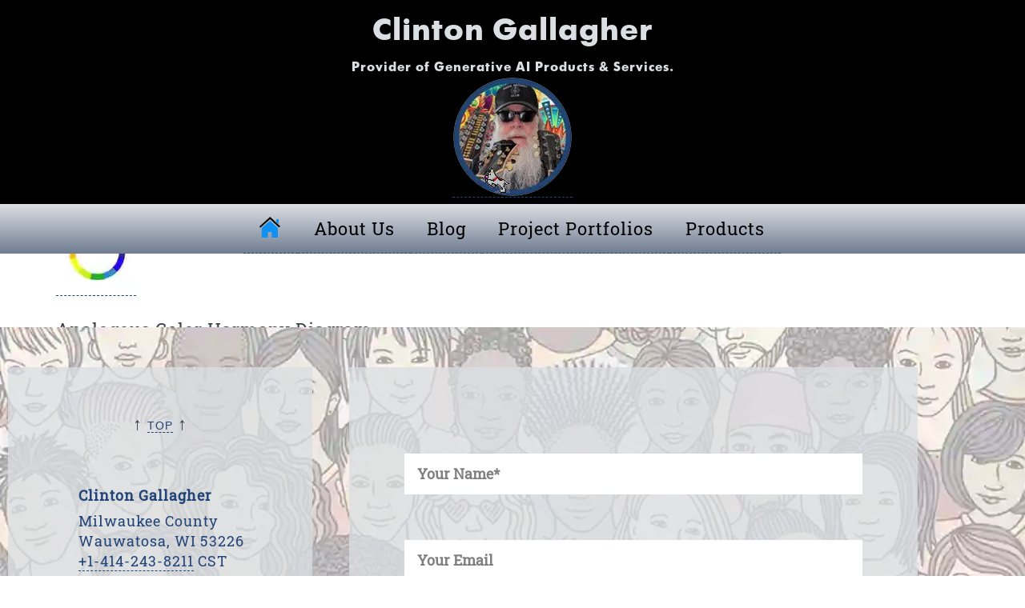

--- FILE ---
content_type: text/html; charset=UTF-8
request_url: https://clintongallagher.com/color-harmony-analogous-100x100/
body_size: 23189
content:
<!doctype html>
<html dir="ltr" lang="en-US" prefix="og: https://ogp.me/ns#" xmlns:og="http://opengraphprotocol.org/schema/" xmlns:fb="http://www.facebook.com/2008/fbml">
<head>
	<meta charset="UTF-8">
	<meta name="viewport" content="width=device-width, initial-scale=1">
	<link rel="profile" href="https://gmpg.org/xfn/11">
	<title>ClintonGallagher » TV v2.0 YouTube Channel Productions</title>
	<style>img:is([sizes="auto" i], [sizes^="auto," i]) { contain-intrinsic-size: 3000px 1500px }</style>
	
		<!-- All in One SEO 4.9.2 - aioseo.com -->
	<meta name="description" content="ClintonGallagher » https://clintongallagher.com/color-harmony-analogous-100x100/" />
	<meta name="robots" content="max-image-preview:large" />
	<meta name="author" content="ClintonGallagher"/>
	<link rel="canonical" href="https://clintongallagher.com/color-harmony-analogous-100x100/" />
	<meta name="generator" content="All in One SEO (AIOSEO) 4.9.2" />
		<meta property="og:locale" content="en_US" />
		<meta property="og:site_name" content="Clinton Gallagher » TV v2.0 YouTube Channel Productions" />
		<meta property="og:type" content="article" />
		<meta property="og:title" content="ClintonGallagher » TV v2.0 YouTube Channel Productions" />
		<meta property="og:description" content="ClintonGallagher » https://clintongallagher.com/color-harmony-analogous-100x100/" />
		<meta property="og:url" content="https://clintongallagher.com/color-harmony-analogous-100x100/" />
		<meta property="og:image" content="https://clintongallagher.com/wp-content/uploads/clintongallagher-open-graph.png" />
		<meta property="og:image:secure_url" content="https://clintongallagher.com/wp-content/uploads/clintongallagher-open-graph.png" />
		<meta property="og:image:width" content="500" />
		<meta property="og:image:height" content="500" />
		<meta property="article:published_time" content="2023-04-09T23:20:12+00:00" />
		<meta property="article:modified_time" content="2023-04-09T23:25:07+00:00" />
		<meta property="article:publisher" content="https://facebook.com/clinton.gallagher.5" />
		<meta name="twitter:card" content="summary" />
		<meta name="twitter:site" content="@ClintonG2490" />
		<meta name="twitter:title" content="ClintonGallagher » TV v2.0 YouTube Channel Productions" />
		<meta name="twitter:description" content="ClintonGallagher » https://clintongallagher.com/color-harmony-analogous-100x100/" />
		<meta name="twitter:creator" content="@ClintonG2490" />
		<meta name="twitter:image" content="https://clintongallagher.com/wp-content/uploads/LinkedIn-Rennaissance-Man-1200x630-1.jpg" />
		<meta name="twitter:label1" content="Written by" />
		<meta name="twitter:data1" content="ClintonGallagher" />
		<script type="application/ld+json" class="aioseo-schema">
			{"@context":"https:\/\/schema.org","@graph":[{"@type":"BreadcrumbList","@id":"https:\/\/clintongallagher.com\/color-harmony-analogous-100x100\/#breadcrumblist","itemListElement":[{"@type":"ListItem","@id":"https:\/\/clintongallagher.com#listItem","position":1,"name":"Home","item":"https:\/\/clintongallagher.com","nextItem":{"@type":"ListItem","@id":"https:\/\/clintongallagher.com\/color-harmony-analogous-100x100\/#listItem","name":"Analogous Color Harmony Diagram"}},{"@type":"ListItem","@id":"https:\/\/clintongallagher.com\/color-harmony-analogous-100x100\/#listItem","position":2,"name":"Analogous Color Harmony Diagram","previousItem":{"@type":"ListItem","@id":"https:\/\/clintongallagher.com#listItem","name":"Home"}}]},{"@type":"ItemPage","@id":"https:\/\/clintongallagher.com\/color-harmony-analogous-100x100\/#itempage","url":"https:\/\/clintongallagher.com\/color-harmony-analogous-100x100\/","name":"ClintonGallagher \u00bb TV v2.0 YouTube Channel Productions","description":"ClintonGallagher \u00bb https:\/\/clintongallagher.com\/color-harmony-analogous-100x100\/","inLanguage":"en-US","isPartOf":{"@id":"https:\/\/clintongallagher.com\/#website"},"breadcrumb":{"@id":"https:\/\/clintongallagher.com\/color-harmony-analogous-100x100\/#breadcrumblist"},"author":{"@id":"https:\/\/clintongallagher.com\/author\/clintongallagher\/#author"},"creator":{"@id":"https:\/\/clintongallagher.com\/author\/clintongallagher\/#author"},"datePublished":"2023-04-09T23:20:12+00:00","dateModified":"2023-04-09T23:25:07+00:00"},{"@type":"Person","@id":"https:\/\/clintongallagher.com\/#person","name":"ClintonGallagher","image":{"@type":"ImageObject","@id":"https:\/\/clintongallagher.com\/color-harmony-analogous-100x100\/#personImage","url":"https:\/\/secure.gravatar.com\/avatar\/ccb094cd5128ef6ef857cdabb77586890824a18d2755f653ed1948f7335972ba?s=96&d=mm&r=g","width":96,"height":96,"caption":"ClintonGallagher"}},{"@type":"Person","@id":"https:\/\/clintongallagher.com\/author\/clintongallagher\/#author","url":"https:\/\/clintongallagher.com\/author\/clintongallagher\/","name":"ClintonGallagher","image":{"@type":"ImageObject","@id":"https:\/\/clintongallagher.com\/color-harmony-analogous-100x100\/#authorImage","url":"https:\/\/secure.gravatar.com\/avatar\/ccb094cd5128ef6ef857cdabb77586890824a18d2755f653ed1948f7335972ba?s=96&d=mm&r=g","width":96,"height":96,"caption":"ClintonGallagher"}},{"@type":"WebSite","@id":"https:\/\/clintongallagher.com\/#website","url":"https:\/\/clintongallagher.com\/","name":"Clinton Gallagher","description":"TV v2.0 YouTube Channel Productions","inLanguage":"en-US","publisher":{"@id":"https:\/\/clintongallagher.com\/#person"}}]}
		</script>
		<!-- All in One SEO -->

<link rel='dns-prefetch' href='//www.googletagmanager.com' />
<meta property="og:title" content="Analogous Color Harmony Diagram"/><meta property="og:type" content="article"/><meta property="og:site_name" content="Clinton Gallagher"/><meta property="og:image" content="https://clintongallagher.com/wp-content/uploads/csg-stylized-420x420-1.webp"/>
		<!-- This site uses the Google Analytics by MonsterInsights plugin v9.11.0 - Using Analytics tracking - https://www.monsterinsights.com/ -->
		<!-- Note: MonsterInsights is not currently configured on this site. The site owner needs to authenticate with Google Analytics in the MonsterInsights settings panel. -->
					<!-- No tracking code set -->
				<!-- / Google Analytics by MonsterInsights -->
		<link rel='stylesheet' id='aioseo/css/src/vue/standalone/blocks/table-of-contents/global.scss-css' href='https://clintongallagher.com/wp-content/plugins/all-in-one-seo-pack/dist/Lite/assets/css/table-of-contents/global.e90f6d47.css?ver=4.9.2' media='all' />
<style id='global-styles-inline-css'>
:root{--wp--preset--aspect-ratio--square: 1;--wp--preset--aspect-ratio--4-3: 4/3;--wp--preset--aspect-ratio--3-4: 3/4;--wp--preset--aspect-ratio--3-2: 3/2;--wp--preset--aspect-ratio--2-3: 2/3;--wp--preset--aspect-ratio--16-9: 16/9;--wp--preset--aspect-ratio--9-16: 9/16;--wp--preset--color--black: #000000;--wp--preset--color--cyan-bluish-gray: #abb8c3;--wp--preset--color--white: #ffffff;--wp--preset--color--pale-pink: #f78da7;--wp--preset--color--vivid-red: #cf2e2e;--wp--preset--color--luminous-vivid-orange: #ff6900;--wp--preset--color--luminous-vivid-amber: #fcb900;--wp--preset--color--light-green-cyan: #7bdcb5;--wp--preset--color--vivid-green-cyan: #00d084;--wp--preset--color--pale-cyan-blue: #8ed1fc;--wp--preset--color--vivid-cyan-blue: #0693e3;--wp--preset--color--vivid-purple: #9b51e0;--wp--preset--gradient--vivid-cyan-blue-to-vivid-purple: linear-gradient(135deg,rgba(6,147,227,1) 0%,rgb(155,81,224) 100%);--wp--preset--gradient--light-green-cyan-to-vivid-green-cyan: linear-gradient(135deg,rgb(122,220,180) 0%,rgb(0,208,130) 100%);--wp--preset--gradient--luminous-vivid-amber-to-luminous-vivid-orange: linear-gradient(135deg,rgba(252,185,0,1) 0%,rgba(255,105,0,1) 100%);--wp--preset--gradient--luminous-vivid-orange-to-vivid-red: linear-gradient(135deg,rgba(255,105,0,1) 0%,rgb(207,46,46) 100%);--wp--preset--gradient--very-light-gray-to-cyan-bluish-gray: linear-gradient(135deg,rgb(238,238,238) 0%,rgb(169,184,195) 100%);--wp--preset--gradient--cool-to-warm-spectrum: linear-gradient(135deg,rgb(74,234,220) 0%,rgb(151,120,209) 20%,rgb(207,42,186) 40%,rgb(238,44,130) 60%,rgb(251,105,98) 80%,rgb(254,248,76) 100%);--wp--preset--gradient--blush-light-purple: linear-gradient(135deg,rgb(255,206,236) 0%,rgb(152,150,240) 100%);--wp--preset--gradient--blush-bordeaux: linear-gradient(135deg,rgb(254,205,165) 0%,rgb(254,45,45) 50%,rgb(107,0,62) 100%);--wp--preset--gradient--luminous-dusk: linear-gradient(135deg,rgb(255,203,112) 0%,rgb(199,81,192) 50%,rgb(65,88,208) 100%);--wp--preset--gradient--pale-ocean: linear-gradient(135deg,rgb(255,245,203) 0%,rgb(182,227,212) 50%,rgb(51,167,181) 100%);--wp--preset--gradient--electric-grass: linear-gradient(135deg,rgb(202,248,128) 0%,rgb(113,206,126) 100%);--wp--preset--gradient--midnight: linear-gradient(135deg,rgb(2,3,129) 0%,rgb(40,116,252) 100%);--wp--preset--font-size--small: 13px;--wp--preset--font-size--medium: 20px;--wp--preset--font-size--large: 36px;--wp--preset--font-size--x-large: 42px;--wp--preset--spacing--20: 0.44rem;--wp--preset--spacing--30: 0.67rem;--wp--preset--spacing--40: 1rem;--wp--preset--spacing--50: 1.5rem;--wp--preset--spacing--60: 2.25rem;--wp--preset--spacing--70: 3.38rem;--wp--preset--spacing--80: 5.06rem;--wp--preset--shadow--natural: 6px 6px 9px rgba(0, 0, 0, 0.2);--wp--preset--shadow--deep: 12px 12px 50px rgba(0, 0, 0, 0.4);--wp--preset--shadow--sharp: 6px 6px 0px rgba(0, 0, 0, 0.2);--wp--preset--shadow--outlined: 6px 6px 0px -3px rgba(255, 255, 255, 1), 6px 6px rgba(0, 0, 0, 1);--wp--preset--shadow--crisp: 6px 6px 0px rgba(0, 0, 0, 1);}:root { --wp--style--global--content-size: 800px;--wp--style--global--wide-size: 1200px; }:where(body) { margin: 0; }.wp-site-blocks > .alignleft { float: left; margin-right: 2em; }.wp-site-blocks > .alignright { float: right; margin-left: 2em; }.wp-site-blocks > .aligncenter { justify-content: center; margin-left: auto; margin-right: auto; }:where(.wp-site-blocks) > * { margin-block-start: 24px; margin-block-end: 0; }:where(.wp-site-blocks) > :first-child { margin-block-start: 0; }:where(.wp-site-blocks) > :last-child { margin-block-end: 0; }:root { --wp--style--block-gap: 24px; }:root :where(.is-layout-flow) > :first-child{margin-block-start: 0;}:root :where(.is-layout-flow) > :last-child{margin-block-end: 0;}:root :where(.is-layout-flow) > *{margin-block-start: 24px;margin-block-end: 0;}:root :where(.is-layout-constrained) > :first-child{margin-block-start: 0;}:root :where(.is-layout-constrained) > :last-child{margin-block-end: 0;}:root :where(.is-layout-constrained) > *{margin-block-start: 24px;margin-block-end: 0;}:root :where(.is-layout-flex){gap: 24px;}:root :where(.is-layout-grid){gap: 24px;}.is-layout-flow > .alignleft{float: left;margin-inline-start: 0;margin-inline-end: 2em;}.is-layout-flow > .alignright{float: right;margin-inline-start: 2em;margin-inline-end: 0;}.is-layout-flow > .aligncenter{margin-left: auto !important;margin-right: auto !important;}.is-layout-constrained > .alignleft{float: left;margin-inline-start: 0;margin-inline-end: 2em;}.is-layout-constrained > .alignright{float: right;margin-inline-start: 2em;margin-inline-end: 0;}.is-layout-constrained > .aligncenter{margin-left: auto !important;margin-right: auto !important;}.is-layout-constrained > :where(:not(.alignleft):not(.alignright):not(.alignfull)){max-width: var(--wp--style--global--content-size);margin-left: auto !important;margin-right: auto !important;}.is-layout-constrained > .alignwide{max-width: var(--wp--style--global--wide-size);}body .is-layout-flex{display: flex;}.is-layout-flex{flex-wrap: wrap;align-items: center;}.is-layout-flex > :is(*, div){margin: 0;}body .is-layout-grid{display: grid;}.is-layout-grid > :is(*, div){margin: 0;}body{padding-top: 0px;padding-right: 0px;padding-bottom: 0px;padding-left: 0px;}a:where(:not(.wp-element-button)){text-decoration: underline;}:root :where(.wp-element-button, .wp-block-button__link){background-color: #32373c;border-width: 0;color: #fff;font-family: inherit;font-size: inherit;line-height: inherit;padding: calc(0.667em + 2px) calc(1.333em + 2px);text-decoration: none;}.has-black-color{color: var(--wp--preset--color--black) !important;}.has-cyan-bluish-gray-color{color: var(--wp--preset--color--cyan-bluish-gray) !important;}.has-white-color{color: var(--wp--preset--color--white) !important;}.has-pale-pink-color{color: var(--wp--preset--color--pale-pink) !important;}.has-vivid-red-color{color: var(--wp--preset--color--vivid-red) !important;}.has-luminous-vivid-orange-color{color: var(--wp--preset--color--luminous-vivid-orange) !important;}.has-luminous-vivid-amber-color{color: var(--wp--preset--color--luminous-vivid-amber) !important;}.has-light-green-cyan-color{color: var(--wp--preset--color--light-green-cyan) !important;}.has-vivid-green-cyan-color{color: var(--wp--preset--color--vivid-green-cyan) !important;}.has-pale-cyan-blue-color{color: var(--wp--preset--color--pale-cyan-blue) !important;}.has-vivid-cyan-blue-color{color: var(--wp--preset--color--vivid-cyan-blue) !important;}.has-vivid-purple-color{color: var(--wp--preset--color--vivid-purple) !important;}.has-black-background-color{background-color: var(--wp--preset--color--black) !important;}.has-cyan-bluish-gray-background-color{background-color: var(--wp--preset--color--cyan-bluish-gray) !important;}.has-white-background-color{background-color: var(--wp--preset--color--white) !important;}.has-pale-pink-background-color{background-color: var(--wp--preset--color--pale-pink) !important;}.has-vivid-red-background-color{background-color: var(--wp--preset--color--vivid-red) !important;}.has-luminous-vivid-orange-background-color{background-color: var(--wp--preset--color--luminous-vivid-orange) !important;}.has-luminous-vivid-amber-background-color{background-color: var(--wp--preset--color--luminous-vivid-amber) !important;}.has-light-green-cyan-background-color{background-color: var(--wp--preset--color--light-green-cyan) !important;}.has-vivid-green-cyan-background-color{background-color: var(--wp--preset--color--vivid-green-cyan) !important;}.has-pale-cyan-blue-background-color{background-color: var(--wp--preset--color--pale-cyan-blue) !important;}.has-vivid-cyan-blue-background-color{background-color: var(--wp--preset--color--vivid-cyan-blue) !important;}.has-vivid-purple-background-color{background-color: var(--wp--preset--color--vivid-purple) !important;}.has-black-border-color{border-color: var(--wp--preset--color--black) !important;}.has-cyan-bluish-gray-border-color{border-color: var(--wp--preset--color--cyan-bluish-gray) !important;}.has-white-border-color{border-color: var(--wp--preset--color--white) !important;}.has-pale-pink-border-color{border-color: var(--wp--preset--color--pale-pink) !important;}.has-vivid-red-border-color{border-color: var(--wp--preset--color--vivid-red) !important;}.has-luminous-vivid-orange-border-color{border-color: var(--wp--preset--color--luminous-vivid-orange) !important;}.has-luminous-vivid-amber-border-color{border-color: var(--wp--preset--color--luminous-vivid-amber) !important;}.has-light-green-cyan-border-color{border-color: var(--wp--preset--color--light-green-cyan) !important;}.has-vivid-green-cyan-border-color{border-color: var(--wp--preset--color--vivid-green-cyan) !important;}.has-pale-cyan-blue-border-color{border-color: var(--wp--preset--color--pale-cyan-blue) !important;}.has-vivid-cyan-blue-border-color{border-color: var(--wp--preset--color--vivid-cyan-blue) !important;}.has-vivid-purple-border-color{border-color: var(--wp--preset--color--vivid-purple) !important;}.has-vivid-cyan-blue-to-vivid-purple-gradient-background{background: var(--wp--preset--gradient--vivid-cyan-blue-to-vivid-purple) !important;}.has-light-green-cyan-to-vivid-green-cyan-gradient-background{background: var(--wp--preset--gradient--light-green-cyan-to-vivid-green-cyan) !important;}.has-luminous-vivid-amber-to-luminous-vivid-orange-gradient-background{background: var(--wp--preset--gradient--luminous-vivid-amber-to-luminous-vivid-orange) !important;}.has-luminous-vivid-orange-to-vivid-red-gradient-background{background: var(--wp--preset--gradient--luminous-vivid-orange-to-vivid-red) !important;}.has-very-light-gray-to-cyan-bluish-gray-gradient-background{background: var(--wp--preset--gradient--very-light-gray-to-cyan-bluish-gray) !important;}.has-cool-to-warm-spectrum-gradient-background{background: var(--wp--preset--gradient--cool-to-warm-spectrum) !important;}.has-blush-light-purple-gradient-background{background: var(--wp--preset--gradient--blush-light-purple) !important;}.has-blush-bordeaux-gradient-background{background: var(--wp--preset--gradient--blush-bordeaux) !important;}.has-luminous-dusk-gradient-background{background: var(--wp--preset--gradient--luminous-dusk) !important;}.has-pale-ocean-gradient-background{background: var(--wp--preset--gradient--pale-ocean) !important;}.has-electric-grass-gradient-background{background: var(--wp--preset--gradient--electric-grass) !important;}.has-midnight-gradient-background{background: var(--wp--preset--gradient--midnight) !important;}.has-small-font-size{font-size: var(--wp--preset--font-size--small) !important;}.has-medium-font-size{font-size: var(--wp--preset--font-size--medium) !important;}.has-large-font-size{font-size: var(--wp--preset--font-size--large) !important;}.has-x-large-font-size{font-size: var(--wp--preset--font-size--x-large) !important;}
:root :where(.wp-block-pullquote){font-size: 1.5em;line-height: 1.6;}
</style>
<link rel='stylesheet' id='contact-form-7-css' href='https://clintongallagher.com/wp-content/plugins/contact-form-7/includes/css/styles.css?ver=6.1.4' media='all' />
<link rel='stylesheet' id='hello-elementor-css' href='https://clintongallagher.com/wp-content/themes/hello-elementor/assets/css/reset.css?ver=3.4.5' media='all' />
<link rel='stylesheet' id='hello-elementor-theme-style-css' href='https://clintongallagher.com/wp-content/themes/hello-elementor/assets/css/theme.css?ver=3.4.5' media='all' />
<link rel='stylesheet' id='hello-elementor-header-footer-css' href='https://clintongallagher.com/wp-content/themes/hello-elementor/assets/css/header-footer.css?ver=3.4.5' media='all' />
<link rel='stylesheet' id='elementor-frontend-css' href='https://clintongallagher.com/wp-content/plugins/elementor/assets/css/frontend.min.css?ver=3.34.0' media='all' />
<link rel='stylesheet' id='elementor-post-56-css' href='https://clintongallagher.com/wp-content/uploads/elementor/css/post-56.css?ver=1768309072' media='all' />
<link rel='stylesheet' id='widget-heading-css' href='https://clintongallagher.com/wp-content/plugins/elementor/assets/css/widget-heading.min.css?ver=3.34.0' media='all' />
<link rel='stylesheet' id='widget-image-css' href='https://clintongallagher.com/wp-content/plugins/elementor/assets/css/widget-image.min.css?ver=3.34.0' media='all' />
<link rel='stylesheet' id='widget-nav-menu-css' href='https://clintongallagher.com/wp-content/plugins/elementor-pro/assets/css/widget-nav-menu.min.css?ver=3.34.0' media='all' />
<link rel='stylesheet' id='e-sticky-css' href='https://clintongallagher.com/wp-content/plugins/elementor-pro/assets/css/modules/sticky.min.css?ver=3.34.0' media='all' />
<link rel='stylesheet' id='elementor-icons-css' href='https://clintongallagher.com/wp-content/plugins/elementor/assets/lib/eicons/css/elementor-icons.min.css?ver=5.45.0' media='all' />
<link rel='stylesheet' id='elementor-post-33564-css' href='https://clintongallagher.com/wp-content/uploads/elementor/css/post-33564.css?ver=1768309072' media='all' />
<link rel='stylesheet' id='elementor-post-12971-css' href='https://clintongallagher.com/wp-content/uploads/elementor/css/post-12971.css?ver=1768309072' media='all' />
<link rel='stylesheet' id='csg-child-styles-css' href='https://clintongallagher.com/wp-content/themes/hello-elementor-child/style.css?ver=1741293920' media='all' />
<link rel='stylesheet' id='ecs-styles-css' href='https://clintongallagher.com/wp-content/plugins/ele-custom-skin/assets/css/ecs-style.css?ver=3.1.9' media='all' />
<link rel='stylesheet' id='elementor-post-12996-css' href='https://clintongallagher.com/wp-content/uploads/elementor/css/post-12996.css?ver=1731264904' media='all' />
<link rel='stylesheet' id='elementor-icons-shared-0-css' href='https://clintongallagher.com/wp-content/plugins/elementor/assets/lib/font-awesome/css/fontawesome.min.css?ver=5.15.3' media='all' />
<link rel='stylesheet' id='elementor-icons-fa-solid-css' href='https://clintongallagher.com/wp-content/plugins/elementor/assets/lib/font-awesome/css/solid.min.css?ver=5.15.3' media='all' />
<link rel='stylesheet' id='elementor-icons-fa-regular-css' href='https://clintongallagher.com/wp-content/plugins/elementor/assets/lib/font-awesome/css/regular.min.css?ver=5.15.3' media='all' />
<script src="https://clintongallagher.com/wp-includes/js/jquery/jquery.min.js?ver=3.7.1" id="jquery-core-js"></script>
<script id="ecs_ajax_load-js-extra">
var ecs_ajax_params = {"ajaxurl":"https:\/\/clintongallagher.com\/wp-admin\/admin-ajax.php","posts":"{\"page\":0,\"pagename\":\"color-harmony-analogous-100x100\",\"error\":\"\",\"m\":\"\",\"p\":30424,\"post_parent\":\"\",\"subpost\":\"\",\"subpost_id\":\"\",\"attachment\":\"\",\"attachment_id\":30424,\"name\":\"color-harmony-analogous-100x100\",\"page_id\":0,\"second\":\"\",\"minute\":\"\",\"hour\":\"\",\"day\":0,\"monthnum\":0,\"year\":0,\"w\":0,\"category_name\":\"\",\"tag\":\"\",\"cat\":\"\",\"tag_id\":\"\",\"author\":\"\",\"author_name\":\"\",\"feed\":\"\",\"tb\":\"\",\"paged\":0,\"meta_key\":\"\",\"meta_value\":\"\",\"preview\":\"\",\"s\":\"\",\"sentence\":\"\",\"title\":\"\",\"fields\":\"all\",\"menu_order\":\"\",\"embed\":\"\",\"category__in\":[],\"category__not_in\":[],\"category__and\":[],\"post__in\":[],\"post__not_in\":[],\"post_name__in\":[],\"tag__in\":[],\"tag__not_in\":[],\"tag__and\":[],\"tag_slug__in\":[],\"tag_slug__and\":[],\"post_parent__in\":[],\"post_parent__not_in\":[],\"author__in\":[],\"author__not_in\":[],\"search_columns\":[],\"ignore_sticky_posts\":false,\"suppress_filters\":false,\"cache_results\":true,\"update_post_term_cache\":true,\"update_menu_item_cache\":false,\"lazy_load_term_meta\":true,\"update_post_meta_cache\":true,\"post_type\":\"attachment\",\"posts_per_page\":10,\"nopaging\":false,\"comments_per_page\":\"50\",\"no_found_rows\":false,\"order\":\"DESC\"}"};
</script>
<script src="https://clintongallagher.com/wp-content/plugins/ele-custom-skin/assets/js/ecs_ajax_pagination.js?ver=3.1.9" id="ecs_ajax_load-js"></script>
<script src="https://clintongallagher.com/wp-content/plugins/ele-custom-skin/assets/js/ecs.js?ver=3.1.9" id="ecs-script-js"></script>
<link rel="https://api.w.org/" href="https://clintongallagher.com/wp-json/" /><link rel="alternate" title="JSON" type="application/json" href="https://clintongallagher.com/wp-json/wp/v2/media/30424" /><link rel='shortlink' href='https://clintongallagher.com/?p=30424' />
<link rel="alternate" title="oEmbed (JSON)" type="application/json+oembed" href="https://clintongallagher.com/wp-json/oembed/1.0/embed?url=https%3A%2F%2Fclintongallagher.com%2Fcolor-harmony-analogous-100x100%2F" />
<link rel="alternate" title="oEmbed (XML)" type="text/xml+oembed" href="https://clintongallagher.com/wp-json/oembed/1.0/embed?url=https%3A%2F%2Fclintongallagher.com%2Fcolor-harmony-analogous-100x100%2F&#038;format=xml" />
<meta name="generator" content="Site Kit by Google 1.170.0" /><meta property="og:image" content="https://clintongallagher.com/wp-content/uploads/clintongallagher-open-graph.png" /><meta name="generator" content="Elementor 3.34.0; features: additional_custom_breakpoints; settings: css_print_method-external, google_font-enabled, font_display-auto">
			<style>
				.e-con.e-parent:nth-of-type(n+4):not(.e-lazyloaded):not(.e-no-lazyload),
				.e-con.e-parent:nth-of-type(n+4):not(.e-lazyloaded):not(.e-no-lazyload) * {
					background-image: none !important;
				}
				@media screen and (max-height: 1024px) {
					.e-con.e-parent:nth-of-type(n+3):not(.e-lazyloaded):not(.e-no-lazyload),
					.e-con.e-parent:nth-of-type(n+3):not(.e-lazyloaded):not(.e-no-lazyload) * {
						background-image: none !important;
					}
				}
				@media screen and (max-height: 640px) {
					.e-con.e-parent:nth-of-type(n+2):not(.e-lazyloaded):not(.e-no-lazyload),
					.e-con.e-parent:nth-of-type(n+2):not(.e-lazyloaded):not(.e-no-lazyload) * {
						background-image: none !important;
					}
				}
			</style>
			
<link rel="icon" href="https://clintongallagher.com/wp-content/uploads/favicon.ico" sizes="32x32" />
<link rel="icon" href="https://clintongallagher.com/wp-content/uploads/favicon.ico" sizes="192x192" />
<link rel="apple-touch-icon" href="https://clintongallagher.com/wp-content/uploads/favicon.ico" />
<meta name="msapplication-TileImage" content="https://clintongallagher.com/wp-content/uploads/favicon.ico" />
		<style id="wp-custom-css">
			body {
	background-color: white;
	        --aboutUsv2_video-overlay: rgba(0, 0, 0, 0.8);
        --aboutUsv2_videoplayer-closer-color: rgba(250, 250, 250, 1);
        --aboutUsv2_videoplayer-closer-border: rgba(187, 222, 251, 1);
        --aboutUsv2_videoplayer-closer-background: rgba(33, 68, 120, 1);
}
/* @media (max-width: 1024px) {
	body:not(.rtl) #elementor-popup-modal-26293 .dialog-close-button {
		right: 0;
		top: -20px;
	}
}
 */
figure img{
	display: block !important; }
}
.wp-block-image  figcaptionwidget.image.caption {
    text-align: center;
}

.flex__row-center {
  display: flex;
	flex-flow: row nowrap;
  justify-content: center;
}

dt {
	font-weight: bold;
}
dd {
	font-style: italic;
	margin-bottom: 1rem;
	padding-left: 1rem;
}

figcaption.widget-image-caption.wp-caption-text {
font-size: 12px;
text-align: center;
}

/* Label text is required by Aria but it only needs to be seen and read by screen readers */
label {
	font-size: 1px;
	color: transparent;
}

ol {
  margin:0 0 1.5em;
  padding:0;
  counter-reset:item;
}
 
ol>li {
  margin:0;
  padding:0 0 0 2em;
  text-indent:-2em;
  list-style-type:none;
  counter-increment:item;
}
 
ol>li:before {
  display:inline-block;
  width:1.5em;
  padding-right:0.5em;
  font-weight:bold;
  text-align:right;
  content:counter(item) ".";
}

table,
table thead tr th,
table thead tbody tr td,
table td, table th {
	background:transparent !important;
  padding: 4px;
  line-height: 1.5;	
  vertical-align:middle;
  border: none !important;
  }

table thead tr th,
table thead tbody tr td:hover {
	background: transparent !important;
}

table thead tr th {
	border: none;
	color: #fff;
	background: #214478 !important;
	height: 60px;
	white-space: nowrap;
}
table tbody tr {
	text-align: left;
	background: var(--color-gray-lightest) !important;
}
table tbody tr td {
	color: #214478;
	border: 4px solid #fff !important;
	white-space: nowrap;
	text-align: left;
}

h4 { margin: 1rem 0 1rem 0; }

svg {
  max-width: 100%;
}


      #aboutUsv2_start-video {
        display: flex;
        align-items: center;
        justify-content: center;
      }

      /* Reset all properties that may be inherited when used on 3rd party websites */
      #aboutUsv2_start-video-icon {
        all: unset;
        display: inline;
        cursor: pointer;
        text-decoration: none;
        color: inherit;
      }

      #aboutUsv2_video-overlay {
        position: fixed;
        top: 0;
        left: 0;
        right: 0;
        bottom: 0;
        display: flex;
        align-items: center;
        justify-content: center;
        background-color: var(--aboutUsv2_video-overlay);
        z-index: 4000;
      }

      #aboutUsv2_video-wrapper {
        position: relative;
        width: 90%;
        max-height: 670px;
        max-width: 1092px;
        min-width: 320px;
        margin-top: 20px;
        border: 2px solid lime;
      }

      #aboutUsv2_close-button {
        all: unset;
        position: absolute;
        top: -30px;
        right: 0;
        width: 20px;
        height: 20px;
        cursor: pointer;
        display: flex;
        align-items: center;
        justify-content: center;
        z-index: 4001;
        background: var(--aboutUsv2_videoplayer-closer-background);
        border: 1px solid var(--aboutUsv2_videoplayer-closer-border);
        border-radius: 3px;
        color: var(--aboutUsv2_videoplayer-closer-color);
        font-size: 18px;
        padding: 1px;
        text-decoration: none;
      }

      .aboutUsv2_video-container {
        position: relative;
        width: 100%;
        padding-bottom: 56.25%;
        height: 0;
        overflow: hidden;
      }

      .aboutUsv2_video-container iframe {
        posihttps://clintongallagher.com/wp-admin/post.php?post=35246&action=edittion: absolute;
        top: 0;
        left: 0;
        width: 100%;
        height: 100%;
        border: none;
      }

      .aboutUsv2_video-frame {
        /* Resets to avoid styling collisions when deployed to 3rd party websites */
        margin: 0;
        padding: 0;
        border: none;
        /* Set required styling for aboutUsv2 use cases */
        position: absolute;
        top: 0;
        left: 0;
        width: 100%;
        height: 100%;
      }

main div.page-content {margin-top: 40px}
.fct-single-product-page {
	margin-top: 160px;
}
		</style>
		</head>
<body class="attachment wp-singular attachment-template-default single single-attachment postid-30424 attachmentid-30424 attachment-webp wp-embed-responsive wp-theme-hello-elementor wp-child-theme-hello-elementor-child ally-default hello-elementor-default elementor-default elementor-kit-56">



<a class="skip-link screen-reader-text" href="#content">Skip to content</a>

		<header data-elementor-type="header" data-elementor-id="33564" class="elementor elementor-33564 elementor-location-header" data-elementor-post-type="elementor_library">
			<header class="elementor-element elementor-element-14837da0 e-con-full e-flex e-con e-parent" data-id="14837da0" data-element_type="container" data-settings="{&quot;background_background&quot;:&quot;classic&quot;}">
		<div class="elementor-element elementor-element-647d5e55 e-flex e-con-boxed e-con e-child" data-id="647d5e55" data-element_type="container">
					<div class="e-con-inner">
				<div class="elementor-element elementor-element-e7f87d9 elementor-widget elementor-widget-heading" data-id="e7f87d9" data-element_type="widget" data-widget_type="heading.default">
				<div class="elementor-widget-container">
					<h1 class="elementor-heading-title elementor-size-default">Clinton Gallagher<br><span style="font-size:1rem">Provider of Generative AI Products &amp; Services.</span></h1>				</div>
				</div>
				<div class="elementor-element elementor-element-2c2e889d elementor-widget elementor-widget-image" data-id="2c2e889d" data-element_type="widget" title="Clinton Gallagher Provides Generative AI Optimization Software Products and Services." data-widget_type="image.default">
				<div class="elementor-widget-container">
																<a href="https://clintongallagher.com">
							<img width="150" height="150" src="https://clintongallagher.com/wp-content/uploads/clintongallagher-150x150-transparent-removebg-preview.webp" class="attachment-thumbnail size-thumbnail wp-image-33514" alt="About Us v2.0 visonary storyteller transforming &quot;About Us&quot; web pages into audio-visual superperforming home page experiences that build trust, instill loyalty and lead to conversions." />								</a>
															</div>
				</div>
					</div>
				</div>
		<nav class="elementor-element elementor-element-62bbc89 e-con-full e-flex e-con e-child" data-id="62bbc89" data-element_type="container" data-settings="{&quot;background_background&quot;:&quot;gradient&quot;,&quot;sticky&quot;:&quot;top&quot;,&quot;sticky_offset_mobile&quot;:0,&quot;sticky_on&quot;:[&quot;desktop&quot;,&quot;tablet&quot;,&quot;mobile&quot;],&quot;sticky_offset&quot;:0,&quot;sticky_effects_offset&quot;:0,&quot;sticky_anchor_link_offset&quot;:0}">
				<div class="elementor-element elementor-element-6886df28 elementor-nav-menu--stretch elementor-nav-menu__align-center elementor-nav-menu--dropdown-tablet elementor-nav-menu__text-align-aside elementor-nav-menu--toggle elementor-nav-menu--burger elementor-widget elementor-widget-nav-menu" data-id="6886df28" data-element_type="widget" data-settings="{&quot;submenu_icon&quot;:{&quot;value&quot;:&quot;&lt;i class=\&quot;fas fa-chevron-down\&quot; aria-hidden=\&quot;true\&quot;&gt;&lt;\/i&gt;&quot;,&quot;library&quot;:&quot;fa-solid&quot;},&quot;full_width&quot;:&quot;stretch&quot;,&quot;layout&quot;:&quot;horizontal&quot;,&quot;toggle&quot;:&quot;burger&quot;}" data-widget_type="nav-menu.default">
				<div class="elementor-widget-container">
								<nav aria-label="Menu" class="elementor-nav-menu--main elementor-nav-menu__container elementor-nav-menu--layout-horizontal e--pointer-none">
				<ul id="menu-1-6886df28" class="elementor-nav-menu"><li class="menu-item menu-item-type-custom menu-item-object-custom menu-item-home menu-item-14"><a href="https://clintongallagher.com" class="elementor-item"><span title="Home Page"><img style="" src="/wp-content/uploads/icon_home-26x26-1.svg" alt="Home Page"></span></a></li>
<li class="menu-item menu-item-type-custom menu-item-object-custom menu-item-has-children menu-item-13675"><a href="#" class="elementor-item elementor-item-anchor">About Us</a>
<ul class="sub-menu elementor-nav-menu--dropdown">
	<li class="hide-me menu-item menu-item-type-custom menu-item-object-custom menu-item-21823"><a href="/design-guide" class="elementor-sub-item">Design Guide</a></li>
	<li class="menu-item menu-item-type-post_type menu-item-object-page menu-item-13740"><a href="https://clintongallagher.com/about-me/" class="elementor-sub-item">Me</a></li>
	<li class="menu-item menu-item-type-post_type menu-item-object-page menu-item-21844"><a href="https://clintongallagher.com/setting-fees/" class="elementor-sub-item">About Setting Fees</a></li>
	<li class="menu-item menu-item-type-post_type menu-item-object-page menu-item-13676"><a href="https://clintongallagher.com/about-nfc/" class="elementor-sub-item">Near Field Communication (NFC)</a></li>
	<li class="menu-item menu-item-type-post_type menu-item-object-page menu-item-privacy-policy menu-item-13"><a rel="privacy-policy" href="https://clintongallagher.com/privacy-policy/" class="elementor-sub-item">Privacy Policy</a></li>
	<li class="menu-item menu-item-type-post_type menu-item-object-page menu-item-15876"><a href="https://clintongallagher.com/site-map/" class="elementor-sub-item">Site Map</a></li>
	<li class="menu-item menu-item-type-post_type menu-item-object-page menu-item-15469"><a href="https://clintongallagher.com/built-with/" class="elementor-sub-item">This Website</a></li>
</ul>
</li>
<li class="menu-item menu-item-type-post_type menu-item-object-page menu-item-13015"><a href="https://clintongallagher.com/blog/" class="elementor-item">Blog</a></li>
<li class="hide-me menu-item menu-item-type-post_type menu-item-object-page menu-item-21477"><a href="https://clintongallagher.com/audio-video-services/" class="elementor-item">Audio-Video Services</a></li>
<li class="hide-me menu-item menu-item-type-post_type menu-item-object-page menu-item-21528"><a href="https://clintongallagher.com/build-services/" class="elementor-item">Build Services</a></li>
<li class="hide-me menu-item menu-item-type-post_type menu-item-object-page menu-item-21478"><a href="https://clintongallagher.com/connectivity-services/" class="elementor-item">Connectivity Services</a></li>
<li class="hide-me menu-item menu-item-type-post_type menu-item-object-page menu-item-18530"><a href="https://clintongallagher.com/design-services/" class="elementor-item">Design Services</a></li>
<li class="menu-item menu-item-type-custom menu-item-object-custom menu-item-has-children menu-item-19293"><a href="#" class="elementor-item elementor-item-anchor">Project Portfolios</a>
<ul class="sub-menu elementor-nav-menu--dropdown">
	<li class="menu-item menu-item-type-post_type menu-item-object-page menu-item-19479"><a target="_blank" href="https://clintongallagher.com/architecture-construction/" title="Some Architecture, Engineering and Construction projects." class="elementor-sub-item">AEC</a></li>
	<li class="menu-item menu-item-type-custom menu-item-object-custom menu-item-31223"><a target="_blank" href="https://clintongallagher.com/wp-content/uploads/20230904-Clinton-Gallagher-resume-AEC.pdf" title="Architecture, Engineering and Construction projects résumé." class="elementor-sub-item">AEC résumé</a></li>
	<li class="menu-item menu-item-type-post_type menu-item-object-page menu-item-21921"><a target="_blank" href="https://clintongallagher.com/prototypes/" title="Design-Build Prototypes." class="elementor-sub-item">Prototypes</a></li>
	<li class="menu-item menu-item-type-post_type menu-item-object-page menu-item-16078"><a target="_blank" href="https://clintongallagher.com/portfolio-www-1-0/" title="WWW 1.0 Day One Era." class="elementor-sub-item">WWW 1.0</a></li>
	<li class="menu-item menu-item-type-post_type menu-item-object-page menu-item-24794"><a target="_blank" href="https://clintongallagher.com/www-2-0/" title="WWW 2.0 era of color, layouts and crude imagery." class="elementor-sub-item">WWW 2.0</a></li>
	<li class="menu-item menu-item-type-post_type menu-item-object-page menu-item-31126"><a target="_blank" href="https://clintongallagher.com/www-3-0/" title="WWW 3.0 interactivity era." class="elementor-sub-item">WWW 3.0</a></li>
	<li class="menu-item menu-item-type-custom menu-item-object-custom menu-item-31228"><a target="_blank" href="https://clintongallagher.com/wp-content/uploads/20230904-Clinton-Gallagher-resume-AI.pdf" title="WWW projects résumé." class="elementor-sub-item">WWW résumé</a></li>
</ul>
</li>
<li class="menu-item menu-item-type-custom menu-item-object-custom menu-item-has-children menu-item-34490"><a href="#" class="elementor-item elementor-item-anchor">Products</a>
<ul class="sub-menu elementor-nav-menu--dropdown">
	<li class="menu-item menu-item-type-post_type menu-item-object-page menu-item-35252"><a href="https://clintongallagher.com/ai-recovery-tool/" class="elementor-sub-item">AI Vibe Coding Source Code Recovery Tool</a></li>
	<li class="menu-item menu-item-type-post_type menu-item-object-page menu-item-34660"><a href="https://clintongallagher.com/schema-generator/" class="elementor-sub-item">AI Discoverability JSON-LD Schema Generator</a></li>
</ul>
</li>
</ul>			</nav>
					<div class="elementor-menu-toggle" role="button" tabindex="0" aria-label="Menu Toggle" aria-expanded="false">
			<i aria-hidden="true" role="presentation" class="elementor-menu-toggle__icon--open eicon-menu-bar"></i><i aria-hidden="true" role="presentation" class="elementor-menu-toggle__icon--close far fa-window-close"></i>		</div>
					<nav class="elementor-nav-menu--dropdown elementor-nav-menu__container" aria-hidden="true">
				<ul id="menu-2-6886df28" class="elementor-nav-menu"><li class="menu-item menu-item-type-custom menu-item-object-custom menu-item-home menu-item-14"><a href="https://clintongallagher.com" class="elementor-item" tabindex="-1"><span title="Home Page"><img style="" src="/wp-content/uploads/icon_home-26x26-1.svg" alt="Home Page"></span></a></li>
<li class="menu-item menu-item-type-custom menu-item-object-custom menu-item-has-children menu-item-13675"><a href="#" class="elementor-item elementor-item-anchor" tabindex="-1">About Us</a>
<ul class="sub-menu elementor-nav-menu--dropdown">
	<li class="hide-me menu-item menu-item-type-custom menu-item-object-custom menu-item-21823"><a href="/design-guide" class="elementor-sub-item" tabindex="-1">Design Guide</a></li>
	<li class="menu-item menu-item-type-post_type menu-item-object-page menu-item-13740"><a href="https://clintongallagher.com/about-me/" class="elementor-sub-item" tabindex="-1">Me</a></li>
	<li class="menu-item menu-item-type-post_type menu-item-object-page menu-item-21844"><a href="https://clintongallagher.com/setting-fees/" class="elementor-sub-item" tabindex="-1">About Setting Fees</a></li>
	<li class="menu-item menu-item-type-post_type menu-item-object-page menu-item-13676"><a href="https://clintongallagher.com/about-nfc/" class="elementor-sub-item" tabindex="-1">Near Field Communication (NFC)</a></li>
	<li class="menu-item menu-item-type-post_type menu-item-object-page menu-item-privacy-policy menu-item-13"><a rel="privacy-policy" href="https://clintongallagher.com/privacy-policy/" class="elementor-sub-item" tabindex="-1">Privacy Policy</a></li>
	<li class="menu-item menu-item-type-post_type menu-item-object-page menu-item-15876"><a href="https://clintongallagher.com/site-map/" class="elementor-sub-item" tabindex="-1">Site Map</a></li>
	<li class="menu-item menu-item-type-post_type menu-item-object-page menu-item-15469"><a href="https://clintongallagher.com/built-with/" class="elementor-sub-item" tabindex="-1">This Website</a></li>
</ul>
</li>
<li class="menu-item menu-item-type-post_type menu-item-object-page menu-item-13015"><a href="https://clintongallagher.com/blog/" class="elementor-item" tabindex="-1">Blog</a></li>
<li class="hide-me menu-item menu-item-type-post_type menu-item-object-page menu-item-21477"><a href="https://clintongallagher.com/audio-video-services/" class="elementor-item" tabindex="-1">Audio-Video Services</a></li>
<li class="hide-me menu-item menu-item-type-post_type menu-item-object-page menu-item-21528"><a href="https://clintongallagher.com/build-services/" class="elementor-item" tabindex="-1">Build Services</a></li>
<li class="hide-me menu-item menu-item-type-post_type menu-item-object-page menu-item-21478"><a href="https://clintongallagher.com/connectivity-services/" class="elementor-item" tabindex="-1">Connectivity Services</a></li>
<li class="hide-me menu-item menu-item-type-post_type menu-item-object-page menu-item-18530"><a href="https://clintongallagher.com/design-services/" class="elementor-item" tabindex="-1">Design Services</a></li>
<li class="menu-item menu-item-type-custom menu-item-object-custom menu-item-has-children menu-item-19293"><a href="#" class="elementor-item elementor-item-anchor" tabindex="-1">Project Portfolios</a>
<ul class="sub-menu elementor-nav-menu--dropdown">
	<li class="menu-item menu-item-type-post_type menu-item-object-page menu-item-19479"><a target="_blank" href="https://clintongallagher.com/architecture-construction/" title="Some Architecture, Engineering and Construction projects." class="elementor-sub-item" tabindex="-1">AEC</a></li>
	<li class="menu-item menu-item-type-custom menu-item-object-custom menu-item-31223"><a target="_blank" href="https://clintongallagher.com/wp-content/uploads/20230904-Clinton-Gallagher-resume-AEC.pdf" title="Architecture, Engineering and Construction projects résumé." class="elementor-sub-item" tabindex="-1">AEC résumé</a></li>
	<li class="menu-item menu-item-type-post_type menu-item-object-page menu-item-21921"><a target="_blank" href="https://clintongallagher.com/prototypes/" title="Design-Build Prototypes." class="elementor-sub-item" tabindex="-1">Prototypes</a></li>
	<li class="menu-item menu-item-type-post_type menu-item-object-page menu-item-16078"><a target="_blank" href="https://clintongallagher.com/portfolio-www-1-0/" title="WWW 1.0 Day One Era." class="elementor-sub-item" tabindex="-1">WWW 1.0</a></li>
	<li class="menu-item menu-item-type-post_type menu-item-object-page menu-item-24794"><a target="_blank" href="https://clintongallagher.com/www-2-0/" title="WWW 2.0 era of color, layouts and crude imagery." class="elementor-sub-item" tabindex="-1">WWW 2.0</a></li>
	<li class="menu-item menu-item-type-post_type menu-item-object-page menu-item-31126"><a target="_blank" href="https://clintongallagher.com/www-3-0/" title="WWW 3.0 interactivity era." class="elementor-sub-item" tabindex="-1">WWW 3.0</a></li>
	<li class="menu-item menu-item-type-custom menu-item-object-custom menu-item-31228"><a target="_blank" href="https://clintongallagher.com/wp-content/uploads/20230904-Clinton-Gallagher-resume-AI.pdf" title="WWW projects résumé." class="elementor-sub-item" tabindex="-1">WWW résumé</a></li>
</ul>
</li>
<li class="menu-item menu-item-type-custom menu-item-object-custom menu-item-has-children menu-item-34490"><a href="#" class="elementor-item elementor-item-anchor" tabindex="-1">Products</a>
<ul class="sub-menu elementor-nav-menu--dropdown">
	<li class="menu-item menu-item-type-post_type menu-item-object-page menu-item-35252"><a href="https://clintongallagher.com/ai-recovery-tool/" class="elementor-sub-item" tabindex="-1">AI Vibe Coding Source Code Recovery Tool</a></li>
	<li class="menu-item menu-item-type-post_type menu-item-object-page menu-item-34660"><a href="https://clintongallagher.com/schema-generator/" class="elementor-sub-item" tabindex="-1">AI Discoverability JSON-LD Schema Generator</a></li>
</ul>
</li>
</ul>			</nav>
						</div>
				</div>
				</nav>
		<div class="elementor-element elementor-element-6153def8 e-con-full e-flex e-con e-child" data-id="6153def8" data-element_type="container" data-settings="{&quot;background_background&quot;:&quot;classic&quot;}">
				<div class="elementor-element elementor-element-62eaf4cb elementor-widget elementor-widget-image" data-id="62eaf4cb" data-element_type="widget" data-widget_type="image.default">
				<div class="elementor-widget-container">
															<img width="200" height="35" src="https://clintongallagher.com/wp-content/uploads/ani-doggy.gif" class="attachment-large size-large wp-image-26" alt="" />															</div>
				</div>
				</div>
				</header>
				</header>
		
<main id="content" class="site-main post-30424 attachment type-attachment status-inherit hentry">

	
	<div class="page-content">
		<p class="attachment"><a href='https://clintongallagher.com/wp-content/uploads/color-harmony-analogous-100x100-1.webp'><img decoding="async" width="100" height="100" src="https://clintongallagher.com/wp-content/uploads/color-harmony-analogous-100x100-1.webp" class="attachment-medium size-medium" alt="Analogous Color Harmony Diagram" /></a></p>
<p>Analogous Color Harmony Diagram</p>

		
			</div>

	
</main>

			<footer data-elementor-type="footer" data-elementor-id="12971" class="elementor elementor-12971 elementor-location-footer" data-elementor-post-type="elementor_library">
					<footer class="elementor-section elementor-top-section elementor-element elementor-element-252d2544 elementor-section-full_width elementor-section-height-default elementor-section-height-default" data-id="252d2544" data-element_type="section" id="footer-target" data-settings="{&quot;background_background&quot;:&quot;classic&quot;}">
						<div class="elementor-container elementor-column-gap-default">
					<div class="elementor-column elementor-col-100 elementor-top-column elementor-element elementor-element-55f7987f" data-id="55f7987f" data-element_type="column" data-settings="{&quot;background_background&quot;:&quot;classic&quot;}">
			<div class="elementor-widget-wrap elementor-element-populated">
						<section class="elementor-section elementor-inner-section elementor-element elementor-element-75874cd8 elementor-section-boxed elementor-section-height-default elementor-section-height-default" data-id="75874cd8" data-element_type="section">
						<div class="elementor-container elementor-column-gap-default">
					<div class="elementor-column elementor-col-33 elementor-inner-column elementor-element elementor-element-15d180da" data-id="15d180da" data-element_type="column" data-settings="{&quot;background_background&quot;:&quot;classic&quot;}">
			<div class="elementor-widget-wrap elementor-element-populated">
						<div class="elementor-element elementor-element-1f8044c2 elementor-widget elementor-widget-html" data-id="1f8044c2" data-element_type="widget" data-widget_type="html.default">
				<div class="elementor-widget-container">
					<div class="scroll-to-top">
<span class="scroll-to-top-arrow">&#8593;</span>
    <a href="javascript:window.scroll({ top: 0 })" target="_self" title="Scroll to the top of the page." rel="nofollow noreferrer noopener" style="font-family:var(--font-futura) !important;font-size: 14px;">TOP</a>
	<span class="scroll-to-top-arrow">&#8593;</span>
</div>
<div id="footer-signature" style="font-family: var(--font-vast-shadow)">Clinton Gallagher</div>
	<div id="footer-locale">Milwaukee County<br/>
	<span style="margin-bottom:6px;">Wauwatosa, WI 53226</span><br/>
	<a id="footer-telephone" name="top" href="tel:+14142438211" title="The link on telephone numbers will only function as expected on cellphones.">+1-414-243-8211</a>&nbsp;CST</a>
	</div>
<div id="footer-comment">Take action and call or send me email. I'll respond lickety-split.</div>

<div style="display:flex; flex-direction:row; align-items: center;
  justify-content: space-around;">
	<!--Facebook-->
	<a href="https://www.facebook.com/clinton.gallagher.5" title="Load Facebook Feed" target="_blank" rel="nofollow noreferrer noopener">
	<img src="/wp-content/uploads/icon_facebook-24x24-1.svg" alt="svg facebook icon" title="Load my Facebook feed in a new tab"/>
	</a>
	<!--YouTube-->
	<a href="https://www.youtube.com/channel/UCUtER_h28Ryd8UVamVDPs6g" title="Load YouTube Channel" target="_blank" rel="nofollow noreferrer noopener">
	<img style="margin-top: 4px;" src="/wp-content/uploads/icon-youtube-34x34-1.svg" alt="svg youtube icon" title="Load my YouTube channel in a new tab"/>
	</a>
	<!--GitHub-->
	<a href="https://github.com/ClintonGallagher" title="Load GitHub" target="_blank" rel="nofollow noreferrer noopener">
	<img style="margin-top:8px;" src="/wp-content/uploads/logo-github-24x24-1.svg" alt="Github Logo" title="Load my Github page in a new tab.">
	</a>
</div>
				</div>
				</div>
					</div>
		</div>
				<div class="elementor-column elementor-col-33 elementor-inner-column elementor-element elementor-element-26dda970" data-id="26dda970" data-element_type="column">
			<div class="elementor-widget-wrap elementor-element-populated">
							</div>
		</div>
				<div class="elementor-column elementor-col-33 elementor-inner-column elementor-element elementor-element-64fa3855" data-id="64fa3855" data-element_type="column" data-settings="{&quot;background_background&quot;:&quot;classic&quot;}">
			<div class="elementor-widget-wrap elementor-element-populated">
						<div class="elementor-element elementor-element-37deda6c elementor-widget elementor-widget-shortcode" data-id="37deda6c" data-element_type="widget" data-widget_type="shortcode.default">
				<div class="elementor-widget-container">
							<div class="elementor-shortcode">
<div class="wpcf7 no-js" id="wpcf7-f12981-o1" lang="en-US" dir="ltr" data-wpcf7-id="12981">
<div class="screen-reader-response"><p role="status" aria-live="polite" aria-atomic="true"></p> <ul></ul></div>
<form action="/color-harmony-analogous-100x100/#wpcf7-f12981-o1" method="post" class="wpcf7-form init" aria-label="Contact form" novalidate="novalidate" data-status="init">
<fieldset class="hidden-fields-container"><input type="hidden" name="_wpcf7" value="12981" /><input type="hidden" name="_wpcf7_version" value="6.1.4" /><input type="hidden" name="_wpcf7_locale" value="en_US" /><input type="hidden" name="_wpcf7_unit_tag" value="wpcf7-f12981-o1" /><input type="hidden" name="_wpcf7_container_post" value="0" /><input type="hidden" name="_wpcf7_posted_data_hash" value="" />
</fieldset>
<p><label for="your-name" title="Your Name">Enter Your Name<span class="wpcf7-form-control-wrap" data-name="your-name"><input size="40" maxlength="400" minlength="2" class="wpcf7-form-control wpcf7-text wpcf7-validates-as-required" id="your-name" aria-required="true" aria-invalid="false" placeholder="Name*" value="" type="text" name="your-name" /></span></label>
</p>
<p><label for="your-email" title="Your Email">Enter Your Email<span class="wpcf7-form-control-wrap" data-name="your-email"><input size="40" maxlength="400" class="wpcf7-form-control wpcf7-email wpcf7-validates-as-required wpcf7-text wpcf7-validates-as-email" id="your-email" aria-required="true" aria-invalid="false" placeholder="Email*" value="" type="email" name="your-email" /></span></label>
</p>
<p><label for="your-subject" title="Your Subject">Enter Your Subject<span class="wpcf7-form-control-wrap" data-name="your-subject"><input size="40" maxlength="400" class="wpcf7-form-control wpcf7-text wpcf7-validates-as-required" id="your-subject" aria-required="true" aria-invalid="false" placeholder="Subject*" value="" type="text" name="your-subject" /></span></label>
</p>
<p><label for="your-message" title="Your Message">Enter Your Message<span class="wpcf7-form-control-wrap" data-name="your-message"><textarea cols="40" rows="10" maxlength="2000" class="wpcf7-form-control wpcf7-textarea wpcf7-validates-as-required wpcf7-textarea-contact-me" id="your-message" aria-required="true" aria-invalid="false" placeholder="Message*" name="your-message"></textarea></span></label>
</p>
<p><input class="wpcf7-form-control wpcf7-submit has-spinner btn-elementor-default" type="submit" value="Send Message" />
</p><div class="wpcf7-response-output" aria-hidden="true"></div>
</form>
</div>
</div>
						</div>
				</div>
					</div>
		</div>
					</div>
		</section>
				<div class="elementor-section elementor-inner-section elementor-element elementor-element-69c7c980 elementor-section-full_width elementor-section-height-default elementor-section-height-default" data-id="69c7c980" data-element_type="section" data-settings="{&quot;background_background&quot;:&quot;classic&quot;}">
						<div class="elementor-container elementor-column-gap-no">
					<div class="elementor-column elementor-col-100 elementor-inner-column elementor-element elementor-element-26307" data-id="26307" data-element_type="column" data-settings="{&quot;background_background&quot;:&quot;classic&quot;}">
			<div class="elementor-widget-wrap elementor-element-populated">
						<div class="elementor-element elementor-element-57165e89 elementor-widget elementor-widget-text-editor" data-id="57165e89" data-element_type="widget" data-widget_type="text-editor.default">
				<div class="elementor-widget-container">
									<div style="padding: 8px; text-align: center; color: #214478; font-family: var(--font-roboto-slab);">This site is protected by reCAPTCHA.<br>
The Google <a style="color: #214478; font-family: var(--font-roboto-slab);" title="Google Privacy Policy" href="https://policies.google.com/privacy" target="_blank" rel="noreferrer, noopener, nofollow">Privacy Policy</a> and <a style="color: #214478; font-family: var(--font-roboto-slab);" title="Google Terms of Service" href="https://policies.google.com/terms" target="_blank" rel="noreferrer, noopener, nofollow">Google Terms of Service</a> apply.</div>								</div>
				</div>
					</div>
		</div>
					</div>
		</div>
				<div class="elementor-section elementor-inner-section elementor-element elementor-element-574f225e elementor-section-full_width elementor-section-height-default elementor-section-height-default" data-id="574f225e" data-element_type="section" data-settings="{&quot;background_background&quot;:&quot;classic&quot;}">
						<div class="elementor-container elementor-column-gap-no">
					<div class="elementor-column elementor-col-100 elementor-inner-column elementor-element elementor-element-1c94c57b" data-id="1c94c57b" data-element_type="column" data-settings="{&quot;background_background&quot;:&quot;classic&quot;}">
			<div class="elementor-widget-wrap elementor-element-populated">
						<div class="elementor-element elementor-element-6f50d092 elementor-widget elementor-widget-text-editor" data-id="6f50d092" data-element_type="widget" data-widget_type="text-editor.default">
				<div class="elementor-widget-container">
									COPYRIGHT &copy; 2026. ALL RIGHTS RESERVED.								</div>
				</div>
					</div>
		</div>
					</div>
		</div>
					</div>
		</div>
					</div>
		</footer>
				</footer>
		
<script type="speculationrules">
{"prefetch":[{"source":"document","where":{"and":[{"href_matches":"\/*"},{"not":{"href_matches":["\/wp-*.php","\/wp-admin\/*","\/wp-content\/uploads\/*","\/wp-content\/*","\/wp-content\/plugins\/*","\/wp-content\/themes\/hello-elementor-child\/*","\/wp-content\/themes\/hello-elementor\/*","\/*\\?(.+)"]}},{"not":{"selector_matches":"a[rel~=\"nofollow\"]"}},{"not":{"selector_matches":".no-prefetch, .no-prefetch a"}}]},"eagerness":"conservative"}]}
</script>
<script>
// START: FOOTER CONTACT FORM	
// your-name
const yourName = document.getElementsByName('your-name')[0];
	  yourName.placeholder = 'Your Name*';
// your-email
const yourEmail = document.getElementsByName('your-email')[0];
	  yourEmail.placeholder = 'Your Email';
// your-subject
const yourSubject = document.getElementsByName('your-subject')[0];
	  yourSubject.placeholder = 'The Subject*';
// your-message
const yourMessage = document.getElementsByName('your-message')[0];
	  yourMessage.placeholder = 'Your Message*';

// Empty the name input placeholder
yourName.addEventListener('click', (e) => {  
	yourName.placeholder = '';
	yourEmail.placeholder = 'Your Email*';
	yourSubject.placeholder = 'The Subject*';
	yourMessage.placeholder = 'Your Message*';  
	console.log(e.target.value);
});
yourName.addEventListener('change', (e) => {  
	console.log(e.target.value);
	if(e.target.value == '<empty string>') {
	yourName.textContent = 'Your Name*';
	}
	yourName.textContent = 'Your Name*';
});
	
// Empty the email input placeholder
yourEmail.addEventListener('click', (e) => {  
	yourName.placeholder = 'Your Name*';
	yourEmail.placeholder = '';
	yourSubject.placeholder = 'The Subject*';
	yourMessage.placeholder = 'Your Message*';  
});
// Empty the subject input placeholder
yourSubject.addEventListener('click', (e) => {  
	yourName.placeholder = 'Your Name*';
	yourEmail.placeholder = 'Your Email*';
	yourSubject.placeholder = '';
	yourMessage.placeholder = 'Your Message*';  
});
	
// Empty the Message textarea placeholder
yourMessage.addEventListener('click', (e) => {  
	yourName.placeholder = 'Your Name*';
	yourEmail.placeholder = 'Your Email*';
	yourSubject.placeholder = 'The Subject*';
	yourMessage.placeholder = '';  
});
// END: FOOTER CONTACT FORM
</script>

   			<script>
				const registerAllyAction = () => {
					if ( ! window?.elementorAppConfig?.hasPro || ! window?.elementorFrontend?.utils?.urlActions ) {
						return;
					}

					elementorFrontend.utils.urlActions.addAction( 'allyWidget:open', () => {
						if ( window?.ea11yWidget?.widget?.open ) {
							window.ea11yWidget.widget.open();
						}
					} );
				};

				const waitingLimit = 30;
				let retryCounter = 0;

				const waitForElementorPro = () => {
					return new Promise( ( resolve ) => {
						const intervalId = setInterval( () => {
							if ( retryCounter === waitingLimit ) {
								resolve( null );
							}

							retryCounter++;

							if ( window.elementorFrontend && window?.elementorFrontend?.utils?.urlActions ) {
								clearInterval( intervalId );
								resolve( window.elementorFrontend );
							}
								}, 100 ); // Check every 100 milliseconds for availability of elementorFrontend
					});
				};

				waitForElementorPro().then( () => { registerAllyAction(); });
			</script>
						<script>
				const lazyloadRunObserver = () => {
					const lazyloadBackgrounds = document.querySelectorAll( `.e-con.e-parent:not(.e-lazyloaded)` );
					const lazyloadBackgroundObserver = new IntersectionObserver( ( entries ) => {
						entries.forEach( ( entry ) => {
							if ( entry.isIntersecting ) {
								let lazyloadBackground = entry.target;
								if( lazyloadBackground ) {
									lazyloadBackground.classList.add( 'e-lazyloaded' );
								}
								lazyloadBackgroundObserver.unobserve( entry.target );
							}
						});
					}, { rootMargin: '200px 0px 200px 0px' } );
					lazyloadBackgrounds.forEach( ( lazyloadBackground ) => {
						lazyloadBackgroundObserver.observe( lazyloadBackground );
					} );
				};
				const events = [
					'DOMContentLoaded',
					'elementor/lazyload/observe',
				];
				events.forEach( ( event ) => {
					document.addEventListener( event, lazyloadRunObserver );
				} );
			</script>
			<link rel='stylesheet' id='fluent-cart-fluentcart-toastify-notify-js-css' href='https://clintongallagher.com/wp-content/plugins/fluent-cart/assets/public/lib/toastify/toastify.min-1.12.0.css?ver=1.3.2' media='all' />
<link rel='stylesheet' id='fluent-cart-fluentcart-drawer-css' href='https://clintongallagher.com/wp-content/plugins/fluent-cart/assets/assets/cart-drawer-BN58W6on.css?ver=1.3.2' media='all' />
<script src="https://clintongallagher.com/wp-content/plugins/flexible-elementor-panel/assets/js/fep-frontend.js?ver=2.5.4" id="fep-frontend-js"></script>
<script type="module" src="https://clintongallagher.com/wp-content/plugins/all-in-one-seo-pack/dist/Lite/assets/table-of-contents.95d0dfce.js?ver=4.9.2" id="aioseo/js/src/vue/standalone/blocks/table-of-contents/frontend.js-js"></script>
<script src="https://clintongallagher.com/wp-includes/js/dist/hooks.min.js?ver=4d63a3d491d11ffd8ac6" id="wp-hooks-js"></script>
<script src="https://clintongallagher.com/wp-includes/js/dist/i18n.min.js?ver=5e580eb46a90c2b997e6" id="wp-i18n-js"></script>
<script id="wp-i18n-js-after">
wp.i18n.setLocaleData( { 'text direction\u0004ltr': [ 'ltr' ] } );
wp.i18n.setLocaleData( { 'text direction\u0004ltr': [ 'ltr' ] } );
</script>
<script src="https://clintongallagher.com/wp-content/plugins/contact-form-7/includes/swv/js/index.js?ver=6.1.4" id="swv-js"></script>
<script id="contact-form-7-js-before">
var wpcf7 = {
    "api": {
        "root": "https:\/\/clintongallagher.com\/wp-json\/",
        "namespace": "contact-form-7\/v1"
    }
};
</script>
<script src="https://clintongallagher.com/wp-content/plugins/contact-form-7/includes/js/index.js?ver=6.1.4" id="contact-form-7-js"></script>
<script src="https://clintongallagher.com/wp-content/themes/hello-elementor/assets/js/hello-frontend.js?ver=3.4.5" id="hello-theme-frontend-js"></script>
<script src="https://clintongallagher.com/wp-content/plugins/elementor/assets/js/webpack.runtime.min.js?ver=3.34.0" id="elementor-webpack-runtime-js"></script>
<script src="https://clintongallagher.com/wp-content/plugins/elementor/assets/js/frontend-modules.min.js?ver=3.34.0" id="elementor-frontend-modules-js"></script>
<script src="https://clintongallagher.com/wp-includes/js/jquery/ui/core.min.js?ver=1.13.3" id="jquery-ui-core-js"></script>
<script id="elementor-frontend-js-before">
var elementorFrontendConfig = {"environmentMode":{"edit":false,"wpPreview":false,"isScriptDebug":false},"i18n":{"shareOnFacebook":"Share on Facebook","shareOnTwitter":"Share on Twitter","pinIt":"Pin it","download":"Download","downloadImage":"Download image","fullscreen":"Fullscreen","zoom":"Zoom","share":"Share","playVideo":"Play Video","previous":"Previous","next":"Next","close":"Close","a11yCarouselPrevSlideMessage":"Previous slide","a11yCarouselNextSlideMessage":"Next slide","a11yCarouselFirstSlideMessage":"This is the first slide","a11yCarouselLastSlideMessage":"This is the last slide","a11yCarouselPaginationBulletMessage":"Go to slide"},"is_rtl":false,"breakpoints":{"xs":0,"sm":480,"md":768,"lg":1025,"xl":1440,"xxl":1600},"responsive":{"breakpoints":{"mobile":{"label":"Mobile Portrait","value":767,"default_value":767,"direction":"max","is_enabled":true},"mobile_extra":{"label":"Mobile Landscape","value":880,"default_value":880,"direction":"max","is_enabled":false},"tablet":{"label":"Tablet Portrait","value":1024,"default_value":1024,"direction":"max","is_enabled":true},"tablet_extra":{"label":"Tablet Landscape","value":1200,"default_value":1200,"direction":"max","is_enabled":false},"laptop":{"label":"Laptop","value":1366,"default_value":1366,"direction":"max","is_enabled":false},"widescreen":{"label":"Widescreen","value":2400,"default_value":2400,"direction":"min","is_enabled":false}},"hasCustomBreakpoints":false},"version":"3.34.0","is_static":false,"experimentalFeatures":{"additional_custom_breakpoints":true,"container":true,"theme_builder_v2":true,"hello-theme-header-footer":true,"nested-elements":true,"home_screen":true,"global_classes_should_enforce_capabilities":true,"e_variables":true,"cloud-library":true,"e_opt_in_v4_page":true,"e_interactions":true,"import-export-customization":true,"e_pro_variables":true},"urls":{"assets":"https:\/\/clintongallagher.com\/wp-content\/plugins\/elementor\/assets\/","ajaxurl":"https:\/\/clintongallagher.com\/wp-admin\/admin-ajax.php","uploadUrl":"https:\/\/clintongallagher.com\/wp-content\/uploads"},"nonces":{"floatingButtonsClickTracking":"669123385a"},"swiperClass":"swiper","settings":{"page":[],"editorPreferences":[]},"kit":{"active_breakpoints":["viewport_mobile","viewport_tablet"],"global_image_lightbox":"yes","lightbox_enable_counter":"yes","lightbox_enable_fullscreen":"yes","lightbox_enable_zoom":"yes","lightbox_enable_share":"yes","lightbox_title_src":"title","lightbox_description_src":"description","hello_header_logo_type":"title","hello_header_menu_layout":"horizontal","hello_footer_logo_type":"logo"},"post":{"id":30424,"title":"ClintonGallagher%20%C2%BB%20TV%20v2.0%20YouTube%20Channel%20Productions","excerpt":"","featuredImage":false}};
</script>
<script src="https://clintongallagher.com/wp-content/plugins/elementor/assets/js/frontend.min.js?ver=3.34.0" id="elementor-frontend-js"></script>
<script src="https://clintongallagher.com/wp-content/plugins/elementor-pro/assets/lib/smartmenus/jquery.smartmenus.min.js?ver=1.2.1" id="smartmenus-js"></script>
<script src="https://clintongallagher.com/wp-content/plugins/elementor-pro/assets/lib/sticky/jquery.sticky.min.js?ver=3.34.0" id="e-sticky-js"></script>
<script id="fluent-cart-app-js-extra">
var fluentCartRestVars = {"rest":{"base_url":"https:\/\/clintongallagher.com\/wp-json\/","url":"https:\/\/clintongallagher.com\/wp-json\/fluent-cart\/v2","nonce":"a739e268cc","namespace":"fluent-cart","version":"v2"},"ajaxurl":"https:\/\/clintongallagher.com\/wp-admin\/admin-ajax.php"};
var fluentcart_drawer_vars = {"placeholder_image":"https:\/\/clintongallagher.com\/wp-content\/plugins\/fluent-cart\/assets\/images\/placeholder.svg","cart_item_layout":"        <div class=\"fct-cart-drawer-list\" data-fluent-cart-cart-list>\n            <ul class=\"fct-cart-drawer-list-content\" data-fluent-cart-items-wrapper role=\"list\">\n                        <li data-cart-items class=\"fct-cart-item\" role=\"listitem\"\n            aria-label=\"\">\n            <div class=\"fct-cart-item-info\">\n                \n        <div class=\"fct-cart-item-image\">\n            <a href=\"\">\n                <img src=\"https:\/\/clintongallagher.com\/wp-content\/plugins\/fluent-cart\/assets\/images\/placeholder.svg\"\n                     data-fluent-cart-cart-list-item-image\n                     alt=\"\"\n                     loading=\"lazy\"\n                \/>\n            <\/a>\n\n        <\/div>\n\n                        \n        <div class=\"fct-cart-item-details\" role=\"group\"\n             aria-label=\"Product Details\">\n            \n        <h3 class=\"fct-cart-item-title\" data-fluent-cart-cart-list-item-title>\n            <a href=\"\"\n               aria-label=\"View \"\n               data-fluent-cart-cart-list-item-title-url>\n            <span data-fluent-cart-cart-list-item-title-element>\n                            <\/span>\n            <\/a>\n        <\/h3>\n\n        <p class=\"fct-cart-item-variant\"\n           data-fluent-cart-cart-list-item-variation-title>\n            -         <\/p>\n\n                            <div class=\"fct-cart-item-price\">\n            <span>Price:<\/span>\n            <span data-fluent-cart-cart-list-item-price aria-live=\"polite\">\n                $0.00            <\/span>\n        <\/div>\n\n                    \n        <div class=\"fct-cart-item-quantity\"\n             data-fluent-cart-cart-list-item-quantity-wrapper\n             role=\"group\"\n             aria-label=\"Change Quantity\"\n        >\n\n            <button\n                    class=\"qty-btn decrease-btn\"\n                    data-item-id=\"0\"\n                    data-fluent-cart-cart-list-item-decrease-button\n                    title=\"Decrease Quantity\"\n                    aria-label=\"Decrease Quantity\"\n            >\n                <svg xmlns=\"http:\/\/www.w3.org\/2000\/svg\" width=\"12\" height=\"2\" viewBox=\"0 0 12 2\" fill=\"none\">\n                    <path d=\"M11.3333 1L0.666662 1\" stroke=\"currentColor\" stroke-linecap=\"round\"\n                          stroke-linejoin=\"round\"\/>\n                <\/svg>\n            <\/button>\n\n            <input\n                    class=\"qty-value\"\n                    min=\"1\"\n                    data-item-id=\"0\"\n                    data-fluent-cart-cart-list-item-quantity-input\n                    value=\"0\"\n                    aria-label=\"Product Quantity\"\n                    aria-live=\"polite\"\n            \/>\n\n            <button\n                    class=\"qty-btn increase-btn\"\n                    data-fluent-cart-cart-list-item-increase-button\n                    data-item-id=\"0\"\n                    title=\"Increase Quantity\"\n                    aria-label=\"Increase Quantity\"\n            >\n                <svg xmlns=\"http:\/\/www.w3.org\/2000\/svg\" width=\"12\" height=\"12\" viewBox=\"0 0 12 12\" fill=\"none\">\n                    <path d=\"M6 0.666748L6 11.3334M11.3333 6.00008L0.666672 6.00008\" stroke=\"currentColor\"\n                          stroke-linecap=\"round\" stroke-linejoin=\"round\"><\/path>\n                <\/svg>\n            <\/button>\n        <\/div>\n\n                <\/div>\n\n                    <\/div>\n                    <div class=\"fct-cart-item-summary\" role=\"group\"\n             aria-label=\"Cart Item Summary\">\n                    <div class=\"fct-cart-item-total\">\n                <span\n                        data-fluent-cart-cart-list-item-total-price\n                        aria-live=\"polite\"\n                        aria-label=\"Total price for this item: $0.00\"\n                >\n                     $0.00                <\/span>\n        <\/div>\n\n                            <div class=\"fct-cart-item-remove\">\n            <button\n                    type=\"button\"\n                    class=\"fct-cart-item-delete-button\"\n                    data-fluent-cart-cart-list-item-delete-button\n                    data-item-id=\"0\"\n                    aria-label=\"Remove this item from cart\"\n                    title=\"Remove From Cart\"\n            >\n                <svg xmlns=\"http:\/\/www.w3.org\/2000\/svg\" width=\"14\" height=\"16\" viewBox=\"0 0 14 16\" fill=\"none\">\n                    <path d=\"M12 3.6665L11.5868 10.3499C11.4813 12.0575 11.4285 12.9113 11.0005 13.5251C10.7889 13.8286 10.5164 14.0847 10.2005 14.2772C9.56141 14.6665 8.70599 14.6665 6.99516 14.6665C5.28208 14.6665 4.42554 14.6665 3.78604 14.2765C3.46987 14.0836 3.19733 13.827 2.98579 13.5231C2.55792 12.9082 2.5063 12.0532 2.40307 10.3433L2 3.6665\"\n                          stroke=\"currentColor\" stroke-linecap=\"round\"><\/path>\n                    <path d=\"M1 3.66659H13M9.70382 3.66659L9.2487 2.72774C8.94638 2.10409 8.79522 1.79227 8.53448 1.59779C8.47664 1.55465 8.4154 1.51628 8.35135 1.48305C8.06261 1.33325 7.71608 1.33325 7.02302 1.33325C6.31255 1.33325 5.95732 1.33325 5.66379 1.48933C5.59873 1.52392 5.53666 1.56385 5.4782 1.6087C5.21443 1.81105 5.06709 2.13429 4.7724 2.78076L4.36862 3.66659\"\n                          stroke=\"currentColor\" stroke-linecap=\"round\"><\/path>\n                    <path d=\"M5.33334 11L5.33334 7\" stroke=\"currentColor\" stroke-linecap=\"round\"><\/path>\n                    <path d=\"M8.66666 11L8.66666 7\" stroke=\"currentColor\" stroke-linecap=\"round\"><\/path>\n                <\/svg>\n            <\/button>\n        <\/div>\n\n                <\/div>\n\n                <\/li>\n\n                    <\/ul>\n        <\/div>\n        ","empty_cart_layout":"\n        <div\n                class=\"fluent-cart-cart-empty-content\"\n                role=\"region\"\n                aria-label=\"Your cart is empty.\"\n        >\n\n\n                    <svg xmlns=\"http:\/\/www.w3.org\/2000\/svg\" width=\"157\" height=\"137\" viewBox=\"0 0 157 137\" fill=\"none\">\n            <path d=\"M21.5017 135H134.91\" stroke=\"#D6DCE8\" stroke-width=\"2\" stroke-miterlimit=\"10\"\n                  stroke-linejoin=\"round\"\/>\n            <path d=\"M8.60278 135H18.2925\" stroke=\"#D6DCE8\" stroke-width=\"2\" stroke-miterlimit=\"10\"\n                  stroke-linejoin=\"round\"\/>\n            <path d=\"M23.1192 26.0612L18.0879 27.0789L21.8382 46.0468L26.8695 45.0291L23.1192 26.0612Z\"\n                  fill=\"#D5DDEA\"\/>\n            <path d=\"M41.6122 46.1949L38.3471 29.4465H11.9932C10.827 29.4465 9.89417 28.9747 9.1945 28.2671L7.32873 26.144C6.62907 25.4364 7.09551 24.021 8.26162 24.021H40.4461C41.6122 24.021 42.7783 24.9646 43.0116 26.144L46.7431 45.0155L41.6122 46.1949Z\"\n                  fill=\"#D5DDEA\"\/>\n            <path d=\"M118.342 134.655C123.365 134.655 127.437 130.536 127.437 125.455C127.437 120.374 123.365 116.255 118.342 116.255C113.318 116.255 109.246 120.374 109.246 125.455C109.246 130.536 113.318 134.655 118.342 134.655Z\"\n                  fill=\"url(#paint0_linear_2971_9229)\"\/>\n            <path d=\"M54.2057 134.655C59.2291 134.655 63.3014 130.536 63.3014 125.455C63.3014 120.374 59.2291 116.255 54.2057 116.255C49.1824 116.255 45.1101 120.374 45.1101 125.455C45.1101 130.536 49.1824 134.655 54.2057 134.655Z\"\n                  fill=\"url(#paint1_linear_2971_9229)\"\/>\n            <path d=\"M53.4147 103.68L48.3865 104.713L52.6584 125.981L57.6867 124.948L53.4147 103.68Z\"\n                  fill=\"#D5DDEA\"\/>\n            <path d=\"M118.109 128.05H39.28C38.1139 128.05 36.9478 127.106 36.7146 125.927L31.1173 98.5629C30.884 97.1476 31.8169 95.7322 33.2162 95.4963C34.6156 95.2604 36.0149 96.204 36.2481 97.6194L41.379 122.86H118.342C119.741 122.86 120.907 124.039 120.907 125.455C120.907 126.87 119.741 128.05 118.109 128.05Z\"\n                  fill=\"#D5DDEA\"\/>\n            <path d=\"M38.8136 134.655C43.837 134.655 47.9093 130.536 47.9093 125.455C47.9093 120.374 43.837 116.255 38.8136 116.255C33.7903 116.255 29.718 120.374 29.718 125.455C29.718 130.536 33.7903 134.655 38.8136 134.655Z\"\n                  fill=\"url(#paint2_linear_2971_9229)\"\/>\n            <path d=\"M38.8135 129.937C41.2608 129.937 43.2447 127.93 43.2447 125.455C43.2447 122.98 41.2608 120.973 38.8135 120.973C36.3662 120.973 34.3823 122.98 34.3823 125.455C34.3823 127.93 36.3662 129.937 38.8135 129.937Z\"\n                  fill=\"#8691AA\"\/>\n            <path d=\"M102.949 134.655C107.973 134.655 112.045 130.536 112.045 125.455C112.045 120.374 107.973 116.255 102.949 116.255C97.9258 116.255 93.8535 120.374 93.8535 125.455C93.8535 130.536 97.9258 134.655 102.949 134.655Z\"\n                  fill=\"url(#paint3_linear_2971_9229)\"\/>\n            <path d=\"M102.949 129.937C105.397 129.937 107.38 127.93 107.38 125.455C107.38 122.98 105.397 120.973 102.949 120.973C100.502 120.973 98.5181 122.98 98.5181 125.455C98.5181 127.93 100.502 129.937 102.949 129.937Z\"\n                  fill=\"#8691AA\"\/>\n            <g filter=\"url(#filter0_d_2971_9229)\">\n                <path d=\"M136.999 44.3079L127.437 99.7427C126.738 103.281 123.939 105.64 120.441 105.64H38.3469C34.8486 105.64 32.0499 103.281 31.3502 99.7427L20.6221 44.3079H136.999Z\"\n                      fill=\"url(#paint4_linear_2971_9229)\"\/>\n            <\/g>\n            <path d=\"M69.3652 98.0914C70.5313 98.0914 71.6974 97.1478 71.6974 95.7325V54.4512C71.6974 53.2717 70.7645 52.0923 69.3652 52.0923C68.1991 52.0923 67.033 53.0359 67.033 54.4512V95.7325C67.033 97.1478 67.9658 98.0914 69.3652 98.0914Z\"\n                  fill=\"#E7EAF4\"\/>\n            <path d=\"M81.2596 98.0914C82.4257 98.3272 83.5918 97.3837 83.8251 95.9683L87.7898 54.9229C88.023 53.7435 87.0902 52.564 85.6908 52.3281C84.5247 52.0922 83.3586 53.0358 83.1254 54.4512L79.1606 95.4965C79.1606 96.9119 79.8603 97.8555 81.2596 98.0914Z\"\n                  fill=\"#E7EAF4\"\/>\n            <path d=\"M93.3871 97.8554C94.5532 98.0913 95.7193 97.1477 95.9525 95.9682L103.416 55.3946C103.649 54.2152 102.716 53.0357 101.55 52.7998C100.384 52.5639 99.2176 53.5075 98.9844 54.687L91.7545 95.2606C91.2881 96.44 92.2209 97.6195 93.3871 97.8554Z\"\n                  fill=\"#E7EAF4\"\/>\n            <path d=\"M57.2378 98.0914C56.0717 98.3272 54.9056 97.3837 54.6723 95.9683L50.7076 54.9229C50.4744 53.7435 51.4073 52.564 52.8066 52.3281C53.9727 52.0922 55.1388 53.0358 55.372 54.4512L59.3368 95.4965C59.3368 96.9119 58.6371 97.8555 57.2378 98.0914Z\"\n                  fill=\"#E7EAF4\"\/>\n            <path d=\"M45.1104 97.8554C43.9443 98.0913 42.7782 97.1477 42.5449 95.9682L35.0819 55.3946C34.8487 54.2152 35.7815 53.0357 36.9476 52.7998C38.1137 52.5639 39.2799 53.5075 39.5131 54.687L46.7429 95.2606C47.2094 96.44 46.2765 97.6195 45.1104 97.8554Z\"\n                  fill=\"#E7EAF4\"\/>\n            <path d=\"M137 44.3069L127.438 99.7417C126.738 103.28 123.94 105.639 120.441 105.639H98.7517C102.716 105.639 105.982 102.808 106.681 99.0341L116.71 44.3069H137Z\"\n                  fill=\"#DBDFEC\"\/>\n            <defs>\n                <filter id=\"filter0_d_2971_9229\" x=\"0.62207\" y=\"35.3079\" width=\"156.377\" height=\"101.332\"\n                        filterUnits=\"userSpaceOnUse\" color-interpolation-filters=\"sRGB\">\n                    <feFlood flood-opacity=\"0\" result=\"BackgroundImageFix\"\/>\n                    <feColorMatrix in=\"SourceAlpha\" type=\"matrix\" values=\"0 0 0 0 0 0 0 0 0 0 0 0 0 0 0 0 0 0 127 0\"\n                                   result=\"hardAlpha\"\/>\n                    <feOffset dy=\"11\"\/>\n                    <feGaussianBlur stdDeviation=\"10\"\/>\n                    <feColorMatrix type=\"matrix\"\n                                   values=\"0 0 0 0 0.397708 0 0 0 0 0.47749 0 0 0 0 0.575 0 0 0 0.27 0\"\/>\n                    <feBlend mode=\"normal\" in2=\"BackgroundImageFix\" result=\"effect1_dropShadow_2971_9229\"\/>\n                    <feBlend mode=\"normal\" in=\"SourceGraphic\" in2=\"effect1_dropShadow_2971_9229\" result=\"shape\"\/>\n                <\/filter>\n                <linearGradient id=\"paint0_linear_2971_9229\" x1=\"109.238\" y1=\"125.457\" x2=\"127.441\" y2=\"125.457\"\n                                gradientUnits=\"userSpaceOnUse\">\n                    <stop stop-color=\"#B0BACC\"\/>\n                    <stop offset=\"1\" stop-color=\"#969EAE\"\/>\n                <\/linearGradient>\n                <linearGradient id=\"paint1_linear_2971_9229\" x1=\"45.1018\" y1=\"125.457\" x2=\"63.3047\" y2=\"125.457\"\n                                gradientUnits=\"userSpaceOnUse\">\n                    <stop stop-color=\"#B0BACC\"\/>\n                    <stop offset=\"1\" stop-color=\"#969EAE\"\/>\n                <\/linearGradient>\n                <linearGradient id=\"paint2_linear_2971_9229\" x1=\"29.7097\" y1=\"125.457\" x2=\"47.9126\" y2=\"125.457\"\n                                gradientUnits=\"userSpaceOnUse\">\n                    <stop stop-color=\"#B0BACC\"\/>\n                    <stop offset=\"1\" stop-color=\"#969EAE\"\/>\n                <\/linearGradient>\n                <linearGradient id=\"paint3_linear_2971_9229\" x1=\"93.8452\" y1=\"125.457\" x2=\"112.048\" y2=\"125.457\"\n                                gradientUnits=\"userSpaceOnUse\">\n                    <stop stop-color=\"#B0BACC\"\/>\n                    <stop offset=\"1\" stop-color=\"#969EAE\"\/>\n                <\/linearGradient>\n                <linearGradient id=\"paint4_linear_2971_9229\" x1=\"78.7728\" y1=\"42.8892\" x2=\"78.7728\" y2=\"106.301\"\n                                gradientUnits=\"userSpaceOnUse\">\n                    <stop stop-color=\"#FDFEFF\"\/>\n                    <stop offset=\"0.9964\" stop-color=\"#ECF0F5\"\/>\n                <\/linearGradient>\n            <\/defs>\n        <\/svg>\n            <div class=\"fluent-cart-cart-empty-content-text\">\n            Your cart is empty.\n            \n                <a class=\"continue-shopping-link\"\n                   href=\"https:\/\/clintongallagher.com\/schema-generator\/\"\n                   aria-label=\"Browse products and continue shopping\">\n                    Continue Shopping                <\/a>\n\n                    <\/div>\n            <\/div>\n\n        ","cart_driver":"db","cart_image":"https:\/\/clintongallagher.com\/wp-content\/plugins\/fluent-cart\/assets\/images\/cart.svg","currency_settings":{"currency":"USD","locale":"auto","currency_position":"before","currency_separator":"dot","decimal_separator":"dot","decimal_points":0,"settings_type":"global","order_mode":"live","is_zero_decimal":false,"currency_sign":"$"},"has_active_cart":"","is_drawer_hidden":"","is_admin_bar_showing":""};
var fluentcart_utm_vars = {"allowed_keys":["utm_campaign","utm_content","utm_term","utm_source","utm_medium","utm_id","refer_url","fbclid","gclid"]};
</script>
<script src="https://clintongallagher.com/wp-content/plugins/fluent-cart/assets/FluentCartApp-CxRYmDx2.js?ver=1.3.2" type="module" id="fluent-cart-app-js"></script>
<script src="https://clintongallagher.com/wp-content/plugins/fluent-cart/assets/public/lib/toastify/toastify-js-1.12.0.js?ver=1.3.2" id="fluent-cart-fluentcart-toastify-notify-style-js"></script>
<script src="https://clintongallagher.com/wp-content/plugins/elementor-pro/assets/js/webpack-pro.runtime.min.js?ver=3.34.0" id="elementor-pro-webpack-runtime-js"></script>
<script id="elementor-pro-frontend-js-before">
var ElementorProFrontendConfig = {"ajaxurl":"https:\/\/clintongallagher.com\/wp-admin\/admin-ajax.php","nonce":"568ed3d3e0","urls":{"assets":"https:\/\/clintongallagher.com\/wp-content\/plugins\/elementor-pro\/assets\/","rest":"https:\/\/clintongallagher.com\/wp-json\/"},"settings":{"lazy_load_background_images":true},"popup":{"hasPopUps":true},"shareButtonsNetworks":{"facebook":{"title":"Facebook","has_counter":true},"twitter":{"title":"Twitter"},"linkedin":{"title":"LinkedIn","has_counter":true},"pinterest":{"title":"Pinterest","has_counter":true},"reddit":{"title":"Reddit","has_counter":true},"vk":{"title":"VK","has_counter":true},"odnoklassniki":{"title":"OK","has_counter":true},"tumblr":{"title":"Tumblr"},"digg":{"title":"Digg"},"skype":{"title":"Skype"},"stumbleupon":{"title":"StumbleUpon","has_counter":true},"mix":{"title":"Mix"},"telegram":{"title":"Telegram"},"pocket":{"title":"Pocket","has_counter":true},"xing":{"title":"XING","has_counter":true},"whatsapp":{"title":"WhatsApp"},"email":{"title":"Email"},"print":{"title":"Print"},"x-twitter":{"title":"X"},"threads":{"title":"Threads"}},"facebook_sdk":{"lang":"en_US","app_id":""},"lottie":{"defaultAnimationUrl":"https:\/\/clintongallagher.com\/wp-content\/plugins\/elementor-pro\/modules\/lottie\/assets\/animations\/default.json"}};
</script>
<script src="https://clintongallagher.com/wp-content/plugins/elementor-pro/assets/js/frontend.min.js?ver=3.34.0" id="elementor-pro-frontend-js"></script>
<script src="https://clintongallagher.com/wp-content/plugins/elementor-pro/assets/js/elements-handlers.min.js?ver=3.34.0" id="pro-elements-handlers-js"></script>
<!-- HTML code for a toggle switch-->
&nbsp;&nbsp;<input type="checkbox" id="theme-toggle">&nbsp;&nbsp;Toggle Theme
&nbsp;&nbsp;<label for="theme-toggle">Toggle Theme</label>
<!-- CSS code for the light and dark themes -->
<style>
    /* Light Theme */
    body.light-mode {
        background-color: #ffffff;
        color: #333333;
    }
    /* Dark Theme */
    body.dark-mode {
        background-color: #333333;
        color: #ffffff;
    }
</style>

<!-- JavaScript code to toggle between light and dark themes -->
<script>
    const toggleSwitch = document.querySelector('#theme-toggle');
    toggleSwitch.addEventListener('change', switchTheme);

    function switchTheme(event) {
        if (event.target.checked) {
            document.body.classList.remove('light-mode');
            document.body.classList.add('dark-mode');
        } else {
            document.body.classList.remove('dark-mode');
            document.body.classList.add('light-mode');
        }   
    }
</script>


</body>
</html>


--- FILE ---
content_type: text/css
request_url: https://clintongallagher.com/wp-content/uploads/elementor/css/post-56.css?ver=1768309072
body_size: 1036
content:
.elementor-kit-56{--e-global-color-primary:#FFFFFF;--e-global-color-secondary:#000000;--e-global-color-text:#373E48;--e-global-color-accent:#8FB567;--e-global-color-1008d83:#8A4A7C;--e-global-color-3fa1d8f:#FFA500;--e-global-color-12d709e:#AF1A32;--e-global-color-52bd7bb:#AFC6E9;--e-global-color-33b1a13:#87AADD;--e-global-color-8b7ee45:#5F8DD3;--e-global-color-b0e76ff:#3771C8;--e-global-color-56e4a06:#2C5CA0;--e-global-color-bce1c59:#214478;--e-global-color-b6decbd:#DBDEE3;--e-global-color-c0b043f:#B7BEC8;--e-global-color-1ea3ee8:#939DAC;--e-global-color-5b2d02a:#6F7C91;--e-global-color-f659858:#535D6C;--e-global-color-4689fb5:#373E48;--e-global-color-1045c01:#CECACA;--e-global-color-b66131b:#F4F4F4;--e-global-color-a00ba75:#EE7733;--e-global-typography-primary-font-family:"Futura Futuris";--e-global-typography-primary-font-weight:400;--e-global-typography-primary-letter-spacing:1px;--e-global-typography-secondary-font-family:"Arial Black";--e-global-typography-secondary-font-weight:500;--e-global-typography-secondary-line-height:28px;--e-global-typography-secondary-letter-spacing:1px;--e-global-typography-text-font-family:"Roboto Slab";--e-global-typography-text-font-weight:400;--e-global-typography-text-line-height:28px;--e-global-typography-text-letter-spacing:1px;--e-global-typography-accent-font-family:"Neucha";--e-global-typography-accent-font-size:16px;--e-global-typography-accent-line-height:28px;--e-global-typography-accent-letter-spacing:1px;--e-global-typography-9e4c019-font-family:"Futura-Futuris woff";--e-global-typography-66cac6b-font-family:"Neucha";--e-global-typography-66cac6b-font-size:16px;color:#373E48;font-family:var( --e-global-typography-text-font-family ), Sans-serif;font-weight:var( --e-global-typography-text-font-weight );line-height:var( --e-global-typography-text-line-height );letter-spacing:var( --e-global-typography-text-letter-spacing );}.elementor-kit-56 button,.elementor-kit-56 input[type="button"],.elementor-kit-56 input[type="submit"],.elementor-kit-56 .elementor-button{background-color:var( --e-global-color-bce1c59 );font-family:"Arial Black", Sans-serif;font-size:20px;color:var( --e-global-color-primary );padding:12px 16px 12px 16px;}.elementor-kit-56 button:hover,.elementor-kit-56 button:focus,.elementor-kit-56 input[type="button"]:hover,.elementor-kit-56 input[type="button"]:focus,.elementor-kit-56 input[type="submit"]:hover,.elementor-kit-56 input[type="submit"]:focus,.elementor-kit-56 .elementor-button:hover,.elementor-kit-56 .elementor-button:focus{background-color:transparent;color:var( --e-global-color-secondary );background-image:linear-gradient(180deg, var( --e-global-color-primary ) 0%, var( --e-global-color-bce1c59 ) 0%);}.elementor-kit-56 e-page-transition{background-color:#FFBC7D;}.elementor-kit-56 p{margin-block-end:18px;}.elementor-kit-56 a{font-family:"Roboto Slab", Sans-serif;letter-spacing:1px;}.elementor-kit-56 a:hover{font-family:"Roboto Slab", Sans-serif;letter-spacing:1px;}.elementor-kit-56 h1{color:var( --e-global-color-bce1c59 );font-family:"Futura Futuris", Sans-serif;letter-spacing:1px;}.elementor-kit-56 h2{color:var( --e-global-color-bce1c59 );font-family:"Futura Futuris", Sans-serif;letter-spacing:1px;}.elementor-kit-56 h3{color:var( --e-global-color-bce1c59 );font-family:"Futura Futuris", Sans-serif;letter-spacing:1px;}.elementor-kit-56 h4{color:var( --e-global-color-text );font-family:"Arial Black", Sans-serif;letter-spacing:1px;}.elementor-kit-56 h5{color:var( --e-global-color-text );font-family:"Arial Black", Sans-serif;letter-spacing:1px;}.elementor-kit-56 h6{color:var( --e-global-color-text );font-family:"Futura Futuris", Sans-serif;text-transform:uppercase;letter-spacing:1px;}.elementor-section.elementor-section-boxed > .elementor-container{max-width:1140px;}.e-con{--container-max-width:1140px;}.elementor-widget:not(:last-child){margin-block-end:20px;}.elementor-element{--widgets-spacing:20px 20px;--widgets-spacing-row:20px;--widgets-spacing-column:20px;}{}h1.entry-title{display:var(--page-title-display);}.site-header .site-branding{flex-direction:column;align-items:stretch;}.site-header{padding-inline-end:0px;padding-inline-start:0px;}.site-footer .site-branding{flex-direction:column;align-items:stretch;}@media(max-width:1024px){.elementor-kit-56{line-height:var( --e-global-typography-text-line-height );letter-spacing:var( --e-global-typography-text-letter-spacing );}.elementor-section.elementor-section-boxed > .elementor-container{max-width:1024px;}.e-con{--container-max-width:1024px;}}@media(max-width:767px){.elementor-kit-56{--e-global-typography-text-font-size:18px;line-height:var( --e-global-typography-text-line-height );letter-spacing:var( --e-global-typography-text-letter-spacing );}.elementor-kit-56 h4{font-size:18px;}.elementor-section.elementor-section-boxed > .elementor-container{max-width:767px;}.e-con{--container-max-width:767px;}}/* Start Custom Fonts CSS */@font-face {
	font-family: 'Futura Futuris';
	font-style: normal;
	font-weight: normal;
	font-display: auto;
	src: url('https://clintongallagher.com/wp-content/uploads/Futura.woff') format('woff');
}
/* End Custom Fonts CSS */
/* Start Custom Fonts CSS */@font-face {
	font-family: 'Arial Black';
	font-style: normal;
	font-weight: normal;
	font-display: auto;
	src: url('https://clintongallagher.com/wp-content/uploads/Arial-Black.ttf') format('truetype');
}
/* End Custom Fonts CSS */
/* Start Custom Fonts CSS */@font-face {
	font-family: 'Roboto Slab';
	font-style: normal;
	font-weight: normal;
	font-display: auto;
	src: url('https://clintongallagher.com/wp-content/uploads/RobotoSlab-VariableFont_wght.ttf') format('truetype');
}
/* End Custom Fonts CSS */
/* Start Custom Fonts CSS */@font-face {
	font-family: 'Neucha';
	font-style: normal;
	font-weight: normal;
	font-display: auto;
	src: url('https://clintongallagher.com/wp-content/uploads/Neucha-Regular.ttf') format('truetype');
}
/* End Custom Fonts CSS */

--- FILE ---
content_type: text/css
request_url: https://clintongallagher.com/wp-content/uploads/elementor/css/post-33564.css?ver=1768309072
body_size: 904
content:
.elementor-33564 .elementor-element.elementor-element-14837da0{--display:flex;--justify-content:center;--align-items:center;--container-widget-width:calc( ( 1 - var( --container-widget-flex-grow ) ) * 100% );--margin-top:-32px;--margin-bottom:-74px;--margin-left:0px;--margin-right:0px;--padding-top:0px;--padding-bottom:0px;--padding-left:0px;--padding-right:0px;}.elementor-33564 .elementor-element.elementor-element-14837da0:not(.elementor-motion-effects-element-type-background), .elementor-33564 .elementor-element.elementor-element-14837da0 > .elementor-motion-effects-container > .elementor-motion-effects-layer{background-color:var( --e-global-color-secondary );}.elementor-33564 .elementor-element.elementor-element-647d5e55{--display:flex;--flex-direction:column;--container-widget-width:100%;--container-widget-height:initial;--container-widget-flex-grow:0;--container-widget-align-self:initial;--flex-wrap-mobile:wrap;}.elementor-33564 .elementor-element.elementor-element-e7f87d9 > .elementor-widget-container{margin:40px 0px 0px 0px;padding:0px 0px 0px 0px;}.elementor-33564 .elementor-element.elementor-element-e7f87d9{text-align:center;}.elementor-33564 .elementor-element.elementor-element-e7f87d9 .elementor-heading-title{color:var( --e-global-color-b6decbd );}.elementor-33564 .elementor-element.elementor-element-2c2e889d > .elementor-widget-container{margin:0px 0px 0px 0px;padding:0px 0px 0px 0px;}.elementor-33564 .elementor-element.elementor-element-62bbc89{--display:flex;--flex-direction:column;--container-widget-width:100%;--container-widget-height:initial;--container-widget-flex-grow:0;--container-widget-align-self:initial;--flex-wrap-mobile:wrap;--margin-top:-2px;--margin-bottom:-16px;--margin-left:0px;--margin-right:0px;--padding-top:0px;--padding-bottom:0px;--padding-left:0px;--padding-right:0px;}.elementor-33564 .elementor-element.elementor-element-62bbc89:not(.elementor-motion-effects-element-type-background), .elementor-33564 .elementor-element.elementor-element-62bbc89 > .elementor-motion-effects-container > .elementor-motion-effects-layer{background-color:transparent;background-image:linear-gradient(180deg, var( --e-global-color-b6decbd ) 0%, #6F7C91 100%);}.elementor-33564 .elementor-element.elementor-element-62bbc89.e-con{--align-self:center;}.elementor-33564 .elementor-element.elementor-element-6886df28 > .elementor-widget-container{background-color:transparent;margin:1px 0px 0px 0px;padding:0px 0px 0px 0px;background-image:linear-gradient(180deg, var( --e-global-color-b6decbd ) 0%, var( --e-global-color-5b2d02a ) 100%);}.elementor-33564 .elementor-element.elementor-element-6886df28 .elementor-menu-toggle{margin:0 auto;background-color:var( --e-global-color-bce1c59 );}.elementor-33564 .elementor-element.elementor-element-6886df28 .elementor-nav-menu .elementor-item{font-family:var( --e-global-typography-text-font-family ), Sans-serif;font-weight:var( --e-global-typography-text-font-weight );line-height:var( --e-global-typography-text-line-height );letter-spacing:var( --e-global-typography-text-letter-spacing );}.elementor-33564 .elementor-element.elementor-element-6886df28 .elementor-nav-menu--main .elementor-item{color:var( --e-global-color-secondary );fill:var( --e-global-color-secondary );}.elementor-33564 .elementor-element.elementor-element-6886df28 .elementor-nav-menu--dropdown a, .elementor-33564 .elementor-element.elementor-element-6886df28 .elementor-menu-toggle{color:var( --e-global-color-secondary );fill:var( --e-global-color-secondary );}.elementor-33564 .elementor-element.elementor-element-6886df28 .elementor-nav-menu--dropdown{background-color:#B7BEC8C4;border-style:dashed;border-width:1px 0px 0px 0px;border-color:var( --e-global-color-bce1c59 );}.elementor-33564 .elementor-element.elementor-element-6886df28 .elementor-nav-menu--dropdown a:hover,
					.elementor-33564 .elementor-element.elementor-element-6886df28 .elementor-nav-menu--dropdown a:focus,
					.elementor-33564 .elementor-element.elementor-element-6886df28 .elementor-nav-menu--dropdown a.elementor-item-active,
					.elementor-33564 .elementor-element.elementor-element-6886df28 .elementor-nav-menu--dropdown a.highlighted,
					.elementor-33564 .elementor-element.elementor-element-6886df28 .elementor-menu-toggle:hover,
					.elementor-33564 .elementor-element.elementor-element-6886df28 .elementor-menu-toggle:focus{color:var( --e-global-color-secondary );}.elementor-33564 .elementor-element.elementor-element-6886df28 .elementor-nav-menu--dropdown a:hover,
					.elementor-33564 .elementor-element.elementor-element-6886df28 .elementor-nav-menu--dropdown a:focus,
					.elementor-33564 .elementor-element.elementor-element-6886df28 .elementor-nav-menu--dropdown a.elementor-item-active,
					.elementor-33564 .elementor-element.elementor-element-6886df28 .elementor-nav-menu--dropdown a.highlighted{background-color:var( --e-global-color-c0b043f );}.elementor-33564 .elementor-element.elementor-element-6886df28 .elementor-nav-menu--dropdown a.elementor-item-active{color:var( --e-global-color-secondary );background-color:#AFC6E999;}.elementor-33564 .elementor-element.elementor-element-6886df28 .elementor-nav-menu--dropdown .elementor-item, .elementor-33564 .elementor-element.elementor-element-6886df28 .elementor-nav-menu--dropdown  .elementor-sub-item{font-family:var( --e-global-typography-text-font-family ), Sans-serif;font-weight:var( --e-global-typography-text-font-weight );letter-spacing:var( --e-global-typography-text-letter-spacing );}.elementor-33564 .elementor-element.elementor-element-6886df28 .elementor-nav-menu--main > .elementor-nav-menu > li > .elementor-nav-menu--dropdown, .elementor-33564 .elementor-element.elementor-element-6886df28 .elementor-nav-menu__container.elementor-nav-menu--dropdown{margin-top:23px !important;}.elementor-33564 .elementor-element.elementor-element-6886df28 div.elementor-menu-toggle{color:var( --e-global-color-primary );}.elementor-33564 .elementor-element.elementor-element-6886df28 div.elementor-menu-toggle svg{fill:var( --e-global-color-primary );}.elementor-33564 .elementor-element.elementor-element-6153def8{--display:flex;--flex-direction:column;--container-widget-width:100%;--container-widget-height:initial;--container-widget-flex-grow:0;--container-widget-align-self:initial;--flex-wrap-mobile:wrap;border-style:none;--border-style:none;--margin-top:-4px;--margin-bottom:0px;--margin-left:0px;--margin-right:0px;--padding-top:0px;--padding-bottom:0px;--padding-left:0px;--padding-right:0px;}.elementor-33564 .elementor-element.elementor-element-6153def8:not(.elementor-motion-effects-element-type-background), .elementor-33564 .elementor-element.elementor-element-6153def8 > .elementor-motion-effects-container > .elementor-motion-effects-layer{background-color:var( --e-global-color-secondary );}.elementor-33564 .elementor-element.elementor-element-62eaf4cb > .elementor-widget-container{margin:-94px 0px 0px 0px;padding:0px 0px 0px 0px;}.elementor-33564 .elementor-element.elementor-element-62eaf4cb{text-align:center;}.elementor-theme-builder-content-area{height:400px;}.elementor-location-header:before, .elementor-location-footer:before{content:"";display:table;clear:both;}@media(max-width:1024px){.elementor-33564 .elementor-element.elementor-element-62bbc89{--padding-top:4px;--padding-bottom:0px;--padding-left:0px;--padding-right:0px;}.elementor-33564 .elementor-element.elementor-element-6886df28 > .elementor-widget-container{margin:0px 0px 0px 0px;padding:12px 0px 10px 0px;}.elementor-33564 .elementor-element.elementor-element-6886df28 .elementor-nav-menu .elementor-item{line-height:var( --e-global-typography-text-line-height );letter-spacing:var( --e-global-typography-text-letter-spacing );}.elementor-33564 .elementor-element.elementor-element-6886df28 .elementor-nav-menu--dropdown .elementor-item, .elementor-33564 .elementor-element.elementor-element-6886df28 .elementor-nav-menu--dropdown  .elementor-sub-item{letter-spacing:var( --e-global-typography-text-letter-spacing );}.elementor-33564 .elementor-element.elementor-element-6886df28{--nav-menu-icon-size:18px;}.elementor-33564 .elementor-element.elementor-element-62eaf4cb > .elementor-widget-container{margin:-83px -83px -83px -83px;}}@media(max-width:767px){.elementor-33564 .elementor-element.elementor-element-14837da0{--margin-top:-34px;--margin-bottom:-75px;--margin-left:0px;--margin-right:0px;}.elementor-33564 .elementor-element.elementor-element-e7f87d9 > .elementor-widget-container{margin:12px 0px 0px 0px;}.elementor-33564 .elementor-element.elementor-element-2c2e889d > .elementor-widget-container{margin:-5px 0px -15px 0px;padding:0px 0px 0px 0px;}.elementor-33564 .elementor-element.elementor-element-2c2e889d img{width:100px;height:100px;}.elementor-33564 .elementor-element.elementor-element-62bbc89{--margin-top:0px;--margin-bottom:0px;--margin-left:0px;--margin-right:0px;}.elementor-33564 .elementor-element.elementor-element-6886df28 > .elementor-widget-container{margin:0px 0px 0px 0px;padding:8px 0px 6px 0px;}.elementor-33564 .elementor-element.elementor-element-6886df28 .elementor-nav-menu .elementor-item{line-height:var( --e-global-typography-text-line-height );letter-spacing:var( --e-global-typography-text-letter-spacing );}.elementor-33564 .elementor-element.elementor-element-6886df28 .elementor-nav-menu--main .elementor-item{padding-top:0px;padding-bottom:0px;}.elementor-33564 .elementor-element.elementor-element-6886df28 .elementor-nav-menu--dropdown .elementor-item, .elementor-33564 .elementor-element.elementor-element-6886df28 .elementor-nav-menu--dropdown  .elementor-sub-item{letter-spacing:var( --e-global-typography-text-letter-spacing );}.elementor-33564 .elementor-element.elementor-element-6886df28 .elementor-nav-menu--main > .elementor-nav-menu > li > .elementor-nav-menu--dropdown, .elementor-33564 .elementor-element.elementor-element-6886df28 .elementor-nav-menu__container.elementor-nav-menu--dropdown{margin-top:30px !important;}.elementor-33564 .elementor-element.elementor-element-6886df28{--nav-menu-icon-size:18px;}}

--- FILE ---
content_type: text/css
request_url: https://clintongallagher.com/wp-content/uploads/elementor/css/post-12971.css?ver=1768309072
body_size: 790
content:
.elementor-12971 .elementor-element.elementor-element-252d2544:not(.elementor-motion-effects-element-type-background), .elementor-12971 .elementor-element.elementor-element-252d2544 > .elementor-motion-effects-container > .elementor-motion-effects-layer{background-image:url("https://clintongallagher.com/wp-content/uploads/cartoon-people.webp");background-repeat:no-repeat;background-size:cover;}.elementor-12971 .elementor-element.elementor-element-252d2544{transition:background 0.3s, border 0.3s, border-radius 0.3s, box-shadow 0.3s;margin-top:-40px;margin-bottom:0px;padding:40px 0px 40px 0px;}.elementor-12971 .elementor-element.elementor-element-252d2544 > .elementor-background-overlay{transition:background 0.3s, border-radius 0.3s, opacity 0.3s;}.elementor-12971 .elementor-element.elementor-element-55f7987f > .elementor-element-populated{transition:background 0.3s, border 0.3s, border-radius 0.3s, box-shadow 0.3s;}.elementor-12971 .elementor-element.elementor-element-55f7987f > .elementor-element-populated > .elementor-background-overlay{transition:background 0.3s, border-radius 0.3s, opacity 0.3s;}.elementor-12971 .elementor-element.elementor-element-15d180da:not(.elementor-motion-effects-element-type-background) > .elementor-widget-wrap, .elementor-12971 .elementor-element.elementor-element-15d180da > .elementor-widget-wrap > .elementor-motion-effects-container > .elementor-motion-effects-layer{background-color:#DBDEE3C2;}.elementor-12971 .elementor-element.elementor-element-15d180da > .elementor-widget-wrap > .elementor-widget:not(.elementor-widget__width-auto):not(.elementor-widget__width-initial):not(:last-child):not(.elementor-absolute){margin-block-end:: 18px;}.elementor-12971 .elementor-element.elementor-element-15d180da > .elementor-element-populated{transition:background 0.3s, border 0.3s, border-radius 0.3s, box-shadow 0.3s;padding:40px 40px 40px 40px;}.elementor-12971 .elementor-element.elementor-element-15d180da > .elementor-element-populated > .elementor-background-overlay{transition:background 0.3s, border-radius 0.3s, opacity 0.3s;}.elementor-12971 .elementor-element.elementor-element-3aab30ba > .elementor-widget-container{margin:-28px 30px 30px 30px;padding:10px 0px 0px 0px;}.elementor-12971 .elementor-element.elementor-element-3aab30ba{font-family:"Antic Slab", Sans-serif;font-size:18px;font-weight:900;line-height:22px;color:var( --e-global-color-bce1c59 );}.elementor-12971 .elementor-element.elementor-element-64fa3855:not(.elementor-motion-effects-element-type-background) > .elementor-widget-wrap, .elementor-12971 .elementor-element.elementor-element-64fa3855 > .elementor-widget-wrap > .elementor-motion-effects-container > .elementor-motion-effects-layer{background-color:#DBDEE3C2;}.elementor-12971 .elementor-element.elementor-element-64fa3855 > .elementor-element-populated{transition:background 0.3s, border 0.3s, border-radius 0.3s, box-shadow 0.3s;padding:39px 39px 39px 39px;}.elementor-12971 .elementor-element.elementor-element-64fa3855 > .elementor-element-populated > .elementor-background-overlay{transition:background 0.3s, border-radius 0.3s, opacity 0.3s;}.elementor-12971 .elementor-element.elementor-element-37deda6c > .elementor-widget-container{margin:0px 0px 0px 0px;padding:30px 30px 4px 30px;}.elementor-12971 .elementor-element.elementor-element-69c7c980{transition:background 0.3s, border 0.3s, border-radius 0.3s, box-shadow 0.3s;margin-top:40px;margin-bottom:0px;padding:0px 0px 0px 0px;}.elementor-12971 .elementor-element.elementor-element-69c7c980 > .elementor-background-overlay{transition:background 0.3s, border-radius 0.3s, opacity 0.3s;}.elementor-12971 .elementor-element.elementor-element-26307:not(.elementor-motion-effects-element-type-background) > .elementor-widget-wrap, .elementor-12971 .elementor-element.elementor-element-26307 > .elementor-widget-wrap > .elementor-motion-effects-container > .elementor-motion-effects-layer{background-color:#DBDEE3C2;}.elementor-12971 .elementor-element.elementor-element-26307 > .elementor-element-populated{transition:background 0.3s, border 0.3s, border-radius 0.3s, box-shadow 0.3s;padding:4px 4px 4px 4px;}.elementor-12971 .elementor-element.elementor-element-26307 > .elementor-element-populated > .elementor-background-overlay{transition:background 0.3s, border-radius 0.3s, opacity 0.3s;}.elementor-12971 .elementor-element.elementor-element-57165e89 > .elementor-widget-container{margin:0px 0px 0px 0px;padding:6px 0px 0px 0px;}.elementor-12971 .elementor-element.elementor-element-57165e89{text-align:center;font-family:"Antic Slab", Sans-serif;font-size:18px;font-weight:400;line-height:28px;letter-spacing:1px;color:var( --e-global-color-bce1c59 );}.elementor-12971 .elementor-element.elementor-element-574f225e{transition:background 0.3s, border 0.3s, border-radius 0.3s, box-shadow 0.3s;margin-top:40px;margin-bottom:0px;padding:0px 0px 0px 0px;}.elementor-12971 .elementor-element.elementor-element-574f225e > .elementor-background-overlay{transition:background 0.3s, border-radius 0.3s, opacity 0.3s;}.elementor-12971 .elementor-element.elementor-element-1c94c57b:not(.elementor-motion-effects-element-type-background) > .elementor-widget-wrap, .elementor-12971 .elementor-element.elementor-element-1c94c57b > .elementor-widget-wrap > .elementor-motion-effects-container > .elementor-motion-effects-layer{background-color:#DBDEE3C2;}.elementor-12971 .elementor-element.elementor-element-1c94c57b > .elementor-element-populated{transition:background 0.3s, border 0.3s, border-radius 0.3s, box-shadow 0.3s;padding:4px 4px 4px 4px;}.elementor-12971 .elementor-element.elementor-element-1c94c57b > .elementor-element-populated > .elementor-background-overlay{transition:background 0.3s, border-radius 0.3s, opacity 0.3s;}.elementor-12971 .elementor-element.elementor-element-6f50d092 > .elementor-widget-container{margin:0px 0px 0px 0px;padding:04px 0px 0px 0px;}.elementor-12971 .elementor-element.elementor-element-6f50d092{text-align:center;font-family:"Roboto Slab", Sans-serif;font-weight:400;line-height:28px;letter-spacing:1px;color:var( --e-global-color-bce1c59 );}.elementor-theme-builder-content-area{height:400px;}.elementor-location-header:before, .elementor-location-footer:before{content:"";display:table;clear:both;}@media(min-width:768px){.elementor-12971 .elementor-element.elementor-element-26dda970{width:4%;}.elementor-12971 .elementor-element.elementor-element-64fa3855{width:62.332%;}}@media(max-width:1024px){.elementor-12971 .elementor-element.elementor-element-252d2544{margin-top:40px;margin-bottom:0px;padding:20px 0px 20px 0px;}.elementor-12971 .elementor-element.elementor-element-15d180da > .elementor-element-populated{margin:0px 0px 0px 20px;--e-column-margin-right:0px;--e-column-margin-left:20px;padding:0px 0px 0px 0px;}.elementor-12971 .elementor-element.elementor-element-3aab30ba > .elementor-widget-container{margin:-16px 0px 0px 0px;padding:0px 0px 20px 20px;}.elementor-12971 .elementor-element.elementor-element-3aab30ba{font-size:18px;letter-spacing:1px;}.elementor-12971 .elementor-element.elementor-element-64fa3855 > .elementor-element-populated{margin:0px 20px 0px 0px;--e-column-margin-right:20px;--e-column-margin-left:0px;padding:0px 0px 0px 0px;}.elementor-12971 .elementor-element.elementor-element-69c7c980{margin-top:36px;margin-bottom:0px;padding:0px 0px 0px 0px;}.elementor-12971 .elementor-element.elementor-element-57165e89 > .elementor-widget-container{margin:0px 0px 0px 0px;}.elementor-12971 .elementor-element.elementor-element-574f225e{margin-top:36px;margin-bottom:0px;padding:0px 0px 0px 0px;}}@media(max-width:767px){.elementor-12971 .elementor-element.elementor-element-252d2544{margin-top:0px;margin-bottom:0px;padding:12px 12px 0px 12px;}.elementor-12971 .elementor-element.elementor-element-15d180da > .elementor-element-populated{margin:0px 0px 0px 0px;--e-column-margin-right:0px;--e-column-margin-left:0px;padding:0px 0px 0px 0px;}.elementor-12971 .elementor-element.elementor-element-3aab30ba > .elementor-widget-container{margin:0px 0px 0px 0px;padding:20px 0px 0px 22px;}.elementor-12971 .elementor-element.elementor-element-64fa3855 > .elementor-element-populated{margin:24px 0px 0px 0px;--e-column-margin-right:0px;--e-column-margin-left:0px;padding:0px 0px 0px 0px;}.elementor-12971 .elementor-element.elementor-element-69c7c980{margin-top:20px;margin-bottom:10px;padding:0px 0px 0px 0px;}.elementor-12971 .elementor-element.elementor-element-574f225e{margin-top:20px;margin-bottom:10px;padding:0px 0px 0px 0px;}.elementor-12971 .elementor-element.elementor-element-6f50d092{font-size:18px;}}@media(max-width:1024px) and (min-width:768px){.elementor-12971 .elementor-element.elementor-element-15d180da{width:38%;}.elementor-12971 .elementor-element.elementor-element-64fa3855{width:58%;}}

--- FILE ---
content_type: text/css
request_url: https://clintongallagher.com/wp-content/themes/hello-elementor-child/style.css?ver=1741293920
body_size: 17282
content:
/* 
Theme Name:		 Hello Elementor Child
Theme URI:		 http://childtheme-generator.com/
Description:	 Hello Elementor Child is a child theme of Hello Elementor, created by ChildTheme-Generator.com
Author:			   Clinton Gallagher
Author URI:		 http://childtheme-generator.com/
Template:		   hello-elementor
Text Domain:	 hello-elementor-child
*/

@import "reset.css";

/*********************************************
* * VSCODE: BETTER COMMENTS COLOR FILTERS
* *  lorum ipsum
* !  lorum ipsum
* ?  lorum ipsum
* // lorum ipsum
* @param value
* @source value
* TODO: lorum ipsum
** ******************************************/

/** Universal Selector: https: //developer.mozilla.org/en-US/docs/Web/CSS/Universal_selectors 
**  Used to declare style that applies to --every-- element in the DOM.
**
** The background of --every-- element in the page
** * { background-color: gray; }
** The background of --every-- p element in the page
** p { background-color: black; }
*/
*,
*::before,
*::after {
  box-sizing: border-box;
  scrollbar-color:#214478 #afc6e9;
} /* * selector */


/*! Styled Scrollbar for Chrome, Edge, and Safari */
* ::-webkit-scrollbar {
  width: 1rem;
}
* ::-webkit-scrollbar-track {
  background: #afc6e9;
}
* ::-webkit-scrollbar-thumb {
  background-color:#214478;
  border-radius: 0;
  border: 3px solid #214478;
}

/*! ENABLE TO DEBUG OVERFLOW */
/* * { outline: 1px solid red; } */


/** Pseudo Class: https://developer.mozilla.org/en-US/docs/Web/CSS/:root
**  Represents the top-most element in DOM tree, i.e. identical to the <html> element
**  with higher specificity. Used to declare global variables
*/
:root {
  
/** Global Typography */
/* @ref: https://blog.hubspot.com/website/web-safe-html-css-fonts */
/* Matrix of cross-platform font families */
/* @ref:  http://media.24ways.org/2007/17/fontmatrix.html */
/* Windows and Mac Font Families */
/* @ref: http://www.ampsoft.net/webdesign-l/WindowsMacFonts.html */

  --font-arial-black: "Arial Black", sans-serif;
  --font-cookie:      "Cookie", serif;
  --font-futura:      "Futura", sans-serif;
  --font-georgia:     "Georgia", "American Typewriter",  serif;
  --font-housemate:   "Housemate", serif;
  --font-neucha:      "Neucha", sans-serif;
  --font-open-sans:   "Open Sans", sans-serif;
  --font-roboto:      "Roboto", sans-serif;
  --font-roboto-slab: "Roboto Slab", Georgia, serif;
  --font-source-code: "Lucida Sans Unicode", "Lucida Grande", "Helvetica Neue", sans-serif;
  --font-typewriter:  "American Typewriter", "Georgia", serif;
  --font-vast-shadow: "Vast Shadow", var(--font-roboto-slab);

  --font-size-sm:   clamp(0.8rem, 0.4vw + 0.71rem, 1.03rem);
  --font-size-base: clamp(1rem, 0.65vw + 0.85rem, 1.38rem);
  --font-size-base-line-height: clamp(1.56rem, 1.53vw + 1.22rem, 2.2rem);
  --font-size-md:   clamp(1.25rem, 1.01vw + 1.02rem, 1.83rem);
  --font-size-lg:   clamp(1.56rem, 1.53vw + 1.22rem, 2.44rem);
  --font-size-xl:   clamp(1.95rem, 2.27vw + 1.44rem, 3.26rem);
  --font-size-xxl:  clamp(2.44rem, 3.3vw + 1.7rem, 4.34rem);
  --font-size-xxxl: clamp(3.05rem, 4.76vw + 1.98rem, 5.79rem);
  
  /* --header-1: var(--font-housemate);
  --header-2: var(--font-housemate);
  --header-3: var(--font-housemate);
  --header-4: var(--font-futura);
  --header-5: var(--font-futura);
  --header-6: var(--font-futura); */
  
  /** Text Elements */
  --minTextFontSize: 18px;
  --maxTextFontSize: 40px;
  --scaleText: 2vw;
  
  /** Header Elements */
  --minHeaderFontSize: 32px;
  --maxHeaderFontSize: 72px;
  --scaleHeader: 10vw;
  
  --minH2FontSize: 28px;
  --maxH2FontSize: 30px;
  
  /** Video */
  --video-height: calc(var(--video-width) * var(--video-ratio));
  --video-ratio: 9 / 16;
  --video-width: 98vmin;
  
  --marginTop: .75vw;
  --marginRight: 3.75vh;
  --marginBottom: 1vw;
  --marginLeft: 3.75vw;
  
} /** :root */

html {
  color: var(--color-text);
  /* font-family: var(--font-roboto-slab); */
  /* font-size: 62.5%; */
  scroll-behavior: smooth; 
} /** html */

body { 
  background: var(--color-white);
  background: var(--color-black);
}


::-moz-selection,
::-webkit-selection,
::selection {
background: var(--color-gray-lightest);
text-shadow: 1px 1px 2px var(--color-accent-blue); 
}

/** Descendants of html root element: https: //css-tricks.com/html-vs-body-in-css/
**  Used to declare styles not globally declared with more specificity.
*/
div, p {
  font-family: var(--font-roboto-slab);
  font-size:   var(--font-size-base);
  line-height: clamp(2, var(--scaleText + 24px), 40px);
  line-height: var(--font-size-base-line-height);
  line-height: var(--font-size-lg);
  margin: 0;
} /** body */

a {          
  border-bottom: 1px dashed var(--color-blue-darkest);
  color: var(--color-blue-darkest);
  font-family: var(--font-roboto-slab) !important;
  padding: 0;
  text-decoration: none; 
  cursor: pointer;
}
a:focus {
  border-bottom: 1px dashed var(--color-blue-darkest);
  color: var(--color-blue-darkest);
  padding: 0;
  text-decoration: none; 
  cursor: pointer;
}
a:hover {
    background-size: 400% 400%;
    background-size: auto;
    background: linear-gradient(180deg, var(--color-white), var(--color-blue-darkest));
    border-bottom: 1px solid var(--color-blue-darkest) !important;
    border-radius: 0;
    color: var(--color-black) !important;
    outline-offset: 1px;
    outline: 4px dotted var(--color-blue-dark);
}

a.link-on-black {
  border-bottom: 1px dashed var(--color-gray-lightest);
  color: var(--color-gray-lightest);
}
a.link-on-black:hover {
  color: var(--color-black) !important;
}
ul#design-estimates-list-items li a.link-on-black {          
  border-bottom: 1px dashed var(--color-gray-lightest);
  color: var(--color-gray-lightest);
  line-height: .75;
  margin-top: -5px;
  padding-bottom: 4px;
  text-decoration: none; 
  cursor: pointer;
}
ul#design-estimates-list-items li a.link-on-black:hover {
  background-size: 20px;
  background: linear-gradient(180deg, var(--color-white), var(--color-blue-darkest));
  border-bottom: 1px solid var(--color-blue-darkest);
  border-radius: 0;
  color: var(--color-black);
  outline-offset: 2px;
  outline: 4px dotted var(--color-gray-lightest);;
}

a.link-white {
  border-bottom: 1px dashed var(--color-white);
  color: var(--color-white);
}


a.linked-h2 {
  font-family: var(--font-vast-shadow);
}
a.linked-h2:focus {
  font-family: var(--font-vast-shadow);
}

/*! Links within Design, Build, Connectitivy Audio-Video fly-outs on homepage */
a.link-white:hover {
  outline: 4px dotted var(--color-white);
}
/*! Links on Category Posts page */
div.elementor-post__card div.elementor-post__text a.elementor-post__read-more,
div.elementor-post__card div.elementor-post__text h1.elementor-post__title a {
  border-bottom: 1px dashed var(--color-white);
}
div.elementor-post__card div.elementor-post__text a.elementor-post__read-more:hover,
div.elementor-post__card div.elementor-post__text h1.elementor-post__title a:hover {
  border-bottom: 1px solid var(--color-black);
  color: var(--color-black) !important;
  outline: 4px dotted var(--color-white);
  outline-offset: 2px;
  padding: 0 4px 0 4px;
}

/*:NOT PSEUDO-CLASS ATTRIBUTE SELECTORS
  @ref = https://linuxhint.com/css-attribute-selectors/#a4
  :not([attribute])           => matches literal attribute name
  :not([attribute=“value”])   => matches literal string value
  :not([attribute~=“value”])  => matches space delineated string collection
  :not([attribute |=“value”]) => matches hyphenated string 
  :not([attribute^= “value”]) => matches start of string
  :not([attribute$= “value”]) => matches end of string
  :not([attribute*= “value”]) => matches matches any character(s)
  attribute^ = starts with
  attribute$ = ends with
  attribute* = contains any
*/

/*! Do not display the external link icon */
 /* a:not([href*='mp3'])
 :not(.has-submenu)
 :not(a.elementor-accordian-title)
 :not(.tel-ten-digit-format)
 :not(.elementor-toggle-title)
 :not([href^='tel:'])
 :not([href*='csg4.local'])
 :not([href^='/'])
 :not([href^='#'])
 :not([href*='facebook.com'])
 :not([href*='linkedin.com'])
 :not([href*='youtube.com'])
 :not([href*='cgcinc.net/'])
 :not([href*='childrenswi.org'])
 :not([href*='nohold.com'])
 :not([href*='jantzenconsulting.com'])
 :not([href*='heartlandpaymentsystems.com'])
 :not([href*='javascript:window']):after {
  content: var(--icon_external-link);
  display: inline-block;
  margin: 2px 0 0 5px;
  white-space: nowrap;
} */

/* a[target="_blank"]::after {
  content: var(--icon_external-link);
  display: inline-block;
  margin: 2px 0 0 5px;
  white-space: nowrap; 
} */


a:not([href*='clintongallagher.com']):not([href^='#']):not([href^='/'])
:not([href*='javascript:window'])
:not([href*='facebook.com'])
:not([href*='linkedin.com'])
:not([href*='youtube.com'])
:not([href^='tel:'])::after {
  content: var(--icon_external-link);
  display: inline-block;
  margin: 2px 0 0 5px;
  white-space: nowrap;  
}


/* For links to external websites
a[title="Diego Ventura SECURA Artificial Intelligence (AI) Bot Platform."]::after,
a[title="Paul Sands Heartland Payment Systems Retail Financial Payments Processing Expert."]::after,
a[title="Michael Schultz P.E., President CGC Inc. Geotechnical Engineers"]::after, 
*/
a span span[att="show-external-icon"]::after {
  content: var(--icon_external-link);
  display: inline-block;
  margin: 2px 0 0 5px;
  white-space: nowrap;  
}
/* For linked Microsoft Word testimonial documents
a[title="John E. Vice CEO Emeritus Children's Hospital of Wisconsin."]::after,
a[title="Lou Jantzen Medical Facilities Engineering."]::after
*/
a span span[att="show-msword-icon"]::after {
  content: url("https://clintongallagher.com/wp-content/uploads/icon_word.gif");
  display: inline-block;
  margin: 2px 0 0 5px;
  white-space: nowrap;  
}

/* For Lou Jantzen working for McCarthy Brothers */
div.jet-testimonials__position span span[att="show-external-icon"]::after {
  content: var(--icon_external-link);
  display: inline-block;
  margin: 2px 0 0 5px;
  white-space: nowrap;  
}

/* div.jet-testimonials__position span span span[att="show-external-icon"]::after {
  content: var(--icon_external-link);
  display: inline-block;
  margin: 2px 0 0 5px;
  white-space: nowrap;  
} */


a[title="Google Privacy Policy"]::after,
a[title="Google Terms of Service"]::after {
  content: var(--icon_external-link);
  content: url([data-uri]);
  margin: 0 3px 0 5px;

  display: inline-block;
  /* margin: 0 0 0 5px; */
  white-space: nowrap;  
}
a[title="Google Privacy Policy"]:hover::after,
a[title="Google Terms of Service"]:hover::after {
  /* margin: -4px 0 0 5px;
  outline: 4px dotted var(--color-blue-darkest);
  outline-offset: 4px;
  padding: 0 4px 0 4px; */
  margin-top: -5px;
  margin-bottom: -5px;
}

/* [href^="http"]:not([href*="clintongallagher.com"]):not([href*="facebook.com"])::after {
  content: var(--icon_external-link);
  display: inline-block;
  margin: 2px 0 0 5px;
  white-space: nowrap;  
} */

/* a:not([href*='elementor-accordian-title']):after {
  content: var(--icon_external-link);
  display: inline-block;
  margin: 2px 0 0 5px;
  white-space: nowrap; 
} */


/* div.jet-testimonials__name a:after {
  content: var(--icon_external-link);
  display: inline-block;
  margin: 2px 0 0 4px;
  margin: 2px 0 0 5px;
  white-space: nowrap;
} */

a[href$='.doc'],
a[href$='.docx'] {
	background: transparent url(assets/images/icon_word.gif) center right no-repeat;
	padding-right: 18px;
}

a[href$='.xls'],
a[href$='.xlsx'] {
	background: transparent url(assets/images/icon_excel.gif) center right no-repeat;
	padding-right: 18px;
}


a[href$='.pdf']:after {
	background: transparent url(assets/images/icon_pdf.gif) center left no-repeat;
	padding-left: 18px;
}
a[href$='.pdf']:hover {
  background-size: 400% 400%;
  background-size: auto;
  background: linear-gradient(180deg, var(--color-white), var(--color-blue-darkest));
  border-bottom: 1px solid var(--color-blue-darkest) !important;
  border-radius: 0;
  color: var(--color-black) !important;
  outline-offset: 1px;
  outline: 4px dotted var(--color-blue-dark);
}

a[href$='.zip'] {
	background: transparent url(assets/images/icon_zip.gif) center left no-repeat;
	padding-left: 18px;
}

a.linked-h2:hover {
  font-family: var(--font-vast-shadow);
}

figcaption {
  color: var(--color-blue-darkest);
  display: inline-block;
  font-family: var(--font-neucha);
  font-size: 1rem;
  line-height: 1.2;
  margin-top: 5px !important;
  padding: 0 1rem 0 1rem;
  width: auto;
}
figcaption.elementor-image-carousel-caption {
  display: flex;
  justify-content: center;
}

h1,h2,h3,h4,h5,h6 {
  color: var(--color-blue-darkest);
  font-family: var(--font-vast-shadow);
   overflow-wrap: break-word;
   hyphens: auto;
}
 
h1 {
  line-height: 1.2; 
}
h2,
h3 {
  line-height: 2;
  margin: 0;
  padding: 0;
}
h4, h5 {
  color: var(--color-blue-darkest);
  font-family: var(--font-arial-black);
  line-height: 1.2;
  margin: 0;
  padding: 0;
  text-transform:uppercase;
}

h6 { 
  color: var(--color-blue-darkest);
  font-family: var(--font-futura), arial, helvetica, sans-serif;
  font-weight: bold;
  line-height: 1.2;
  margin: 0;
  padding: 0;
  text-transform:uppercase;
}

h1     { font-size: var(--font-size-lg); }
h2, h3 { font-size: var(--font-size-md); }
h4, h5 { font-size: var(--font-size-base); }
h6     { font-size: var(--font-size-sm);  }

h2.header-on-black { color: var(--color-gray-lightest); }

img {
  height: auto;
  max-width: 100%;
}

ul {
  list-style-type: none;
  margin: 0;
  padding: 0;
}

ul.ul-with-toolbox-bullets {
  list-style-image: url(/wp-content/uploads/icon_toolbox.svg);
  list-style-type: none;
  margin: 40px 0 40px 40px;
}

 
/** ELEMENTOR: WIDGETS                */
/**************************************/

/*! Blog: article titles in the blog posts template */
h2.elementor-heading-title a:hover {
  outline: 4px dotted var(--color-accent-gold);
}

/*! Blog: We've Come A Long Way */
#slider_forms-of-government-container {
  background: transparent;
}
#slider_forms-of-government-slides {
  background: transparent;
}
#slider_forms-of-government-slides div div div div.swiper-pagination-bullets {
  background: transparent;
  margin: 0 0 20px 0;
}

/*! MainMenu */
div.elementor-element.elementor-element-4fac123 {
 height: 61px;
 max-height: 61px;
 min-height: 61px;
}
@media screen and (min-width: 768px) and (max-width: 1024px) {
  div.elementor-element.elementor-element-4fac123 {
   height: 61px;
   margin-bottom: 40px;
   max-height: 61px;
   min-height: 61px;
  }
}

nav#navbar-mainmenu {
  border: 0;
}

#navbar-hamburger {
  margin: 4px 0 10px 0;
}


/*! Main Menu Drop Down */
.elementor-71 .elementor-element.elementor-element-b9af33c .elementor-nav-menu--dropdown .elementor-item, .elementor-71 .elementor-element.elementor-element-b9af33c .elementor-nav-menu--dropdown .elementor-sub-item {
  font-size: 14px !important;
  font-weight: 400; 
}

/** PAGE: ABOUT MY FEES              */
/**************************************/
#textarea_about-my-fees {

  border: 1px solid transparent;
  border-radius: 40px 40px 0 0;
  height: 88vh;
  height: auto;
  outline: none;
  padding-right: 20px !important;

}
/** END PAGE: ABOUT MY FEES          */


/** PAGE: ABOUT ME                    */
/**************************************/
ul.svg_tap-icon {
  list-style-image: url(/wp-content/uploads/icon_tap.svg);
  list-style-type: none; 
  margin: 20px 0 0 80px;
}
/** END PAGE: ABOUT ME                */


/** PAGE: ABOUT NFC                   */
/**************************************/
ul.list-item_svg-icon--tap-logo li {
  padding-bottom: 20px;
}
/** END PAGE: ABOUT NFC               */


/** PAGE: ARCHITECTURE & CONSTRUCTION     */
/******************************************/
div#carousel-architecture-and-construction.elementor-element-27fa109 div div div.swiper-pagination-bullets {
  padding: 10px 0 20px 0;
}
/** END PAGE: ARCHITECTURE & CONSTRUCTION */

/** PAGE: ARTIFICIAL INTELLIGENCE */
/**************************************/

/* Button: Get Monthly News */
#depicter-4-element-5:hover {
  background-size: 400% 400%;
  background-size: auto;
  background: linear-gradient(180deg, var(--color-white), var(--color-blue-darkest));
  border-bottom: 1px solid var(--color-blue-darkest) !important;
  border-radius: 0;
  color: var(--color-black) !important;
  outline-offset: 1px;
  outline: 4px dotted var(--color-white);
}
/** END PAGE: ARTIFICIAL INTELLIGENCE */

/** PAGE: AUDIO-VIDEO ESTIMATES       */
/**************************************/
/*! NFC cards; Waylon Jennings, Donald Trump, Pretend Machinery */
#carousel-connectivity {
  margin: auto auto;
  max-width: 350px;
  padding-top: 10px;
  padding-right: 20px;
  padding: 10px 20px 0 0;
}
/** END PAGE: AUDIO-VIDEO ESTIMATES  */

/** PAGE: BLOG                        */
/**************************************/
.elementor-12996 .elementor-element.elementor-element-ddac2fa {
  border-left-color: var(--color-accent-gold) !important;
}
nav.elementor-pagination {
  margin-top: 20px;
}
nav.elementor-pagination span.page-numbers.current { 
  background: var(--color-blue-dark); 
  border: 1px solid var(--color-black);
  color: var(--color-white) !important;
  padding: 0 8px 0 8px;
  width: 20px;
} 

ul.css__patent-drawing-applications li {
  margin-left: 10vw;
  margin-bottom: 1rem;
  padding-right: 1rem;
  width: 80vw;
  max-width: 80vw;
}
@media screen and (min-width: 768px){
  ul.css__patent-drawing-applications li {
    margin-left: 10vw;
    margin-bottom: 1rem;
    padding-right: 1rem;
    width: 72vw;
    max-width: 72vw;
  }
}
@media screen and (min-width: 768px) and (max-width: 1280px) and ( orientation:landscape ) {
  ul.css__patent-drawing-applications li {
    margin-left: 10vw;
    margin-bottom: 1rem;
    padding-right: 1rem;
    width: 70vw;
    max-width: 72vw;
  }
}

/* clamp(min, val, max) */
@media screen and (min-width: 1080px) and (max-width: 1920px) {
  ul.css__patent-drawing-applications li {
    margin-left: clamp(1rem, 5vw, 10vw);
    margin-bottom: 1rem;
    padding-right: 1rem;
    /* width: clamp( 72vw, 52vw, 42vw );
    max-width: clamp( 72vw, 52vw, 42vw ); */
    width: 52vw;
  }
}
ul.css__superlative-design-grammar li {
  margin-left: 5vw;
  margin-right: 0vw;
  margin-bottom: 1rem;
  padding-right: 1rem;
  width: 80vw;
  max-width: 80vw;
}
ul.css__patent-drawing-applications li::marker,
ul.css__superlative-design-grammar li::marker {
  content: var(--icon_blog-post)'    ';
  list-style-position: outside;
}

/* Superlative Design Grammar */
table tr:nth-child(1) td:nth-child(2){
  background: #bcc7d7 !important;
  color: #fff;
  text-align: center;
}
table tr:nth-child(2) td:nth-child(2){
  background: #90a2bc !important;
  color: #fff;
  text-align: center;
}
table tr:nth-child(3) td:nth-child(2){
  background: #647ca1 !important;
  color: #fff;
  text-align: center;
}
table tr:nth-child(4) td:nth-child(2){
  background: #375786 !important;
  color: #fff;
  text-align: center;
}
table tr:nth-child(5) td:nth-child(2){
  background: #1a3660 !important;
  color: #fff;
  text-align: center;
}
table tr:nth-child(6) td:nth-child(2){
  background: #142948 !important;
  color: #fff;
  text-align: center;
}
table tr:nth-child(7) td:nth-child(2){
  background: #0d1b30 !important;
  color: #fff;
  text-align: center;
}
/** END PAGE: BLOG                    */

/** PAGE: CATEGORY POSTS              */
/**************************************/
div.elementor-element-39ef25f div h1.elementor-heading-title {
  font-family: var(--font-vast-shadow);
}
/** END PAGE: CATEGORY POSTS          */


/** PAGE: CONNECTIVITY ESTIMATES      */
/**************************************/
div.elementor-element.elementor-element-084f80f {
  white-space: nowrap !important;
}
/** END PAGE: CONNECTIVITY ESTIMATES  */

/** PAGE: DESIGN ESTIMATES            */
/**************************************/
/*! Apply the gradient background to the slider containers */
#sliding-to-the-right-container_design-estimates,
#sliding-to-the-right-container_build-services {
  align-items: center;
  background-image: linear-gradient(90deg, rgb(175, 198, 233) 0%, rgb(0,0,0) 50%);
  display:flex;
  flex-direction: row;
  justify-content: flex-end;
  margin-bottom: 12px;
  padding: 8px 12px 8px 0;
  white-space: nowrap;
}

#design-estimates-list-items li {
  color: var(--color-gray-lightest);
  display: inline-block;
  display:flex;
  flex-direction: row;
  font-size: 16px;
  justify-content: flex-end;
  line-height: .25;  
  padding: 8px 0 8px 0; 
  white-space: normal;
}
#design-estimates-list-items li:after{
  content: "\2023";
  font-size:40px;
  margin-left: 10px;
  margin-right: 10px;
  vertical-align: middle;
  white-space: normal;
}

/*! Four design estimate line items */
div.design-estimates-items {
  color: var(--color-gray-lightest);
  display: inline-block;
  font-size: 14px;
  line-height: .5;  
  padding: 6px 0 6px 0;
  text-align: right;  
}
/*! Design estimate line item bullets */
div.design-estimates-items span:after{
  content: "\2022";
  content: "\2023";
  font-size:40px;
  margin-left: 10px;
  margin-right: 10px;
  vertical-align: middle;
}

@media screen and (max-width: 766px) {
    #sliding-to-the-right-container_design-estimates {
      white-space: wrap;
    }
    div.design-estimates-items {
      font-size: 10px;
      white-space: wrap;
    }
}

img.price-list__item-img {
  margin-top: 6px;
}

/*! Carousel Content & SVG Bookends on small Tablets 600px and larger screens */
@media screen and (min-width: 768px) and (max-width: 1280px) {

  /*! The 4 Design Estimate items */
  div.slider-design-estimates-items {
    color: var(--color-gray-lightest);
    font-size: 14px !important;
    line-height: .5;  
    padding: 4px 0 4px 0;
    text-align: right;    
  }
  /*! The bullets on the right side of each Design Estimate item */
  div.slider-design-estimates-items span:after{
    content: "\2022";
    content: "\2023";
    font-size:40px;
    margin-left: 10px;
    margin-right: 10px;
    vertical-align: middle;
  }

  div.slider-html-container {
    white-space: nowrap;
  }

  /*! Design Estimate carousel container width hard coded to prevent wrapping */
  article.elementor-element.elementor-element-6f9236e {
    background: var(--color-black);
    margin: auto auto;
    padding-top: 10px;
    max-width: 600px;
    width: 600px;    
  }

  /*! Design Estimate carousel reduce figcaption text */
  div.elementor-element.elementor-element-115b434 div div div figcaption.elementor-image-carousel-caption {
  font-size: 12px;
  }

  figure.swiper-slide-inner {
  background: var(--color-black);
  border: 2px solid var(--color-black);
  }

  /*! Design Estimate carousel inner content */
  div.elementor-element.elementor-element-5ec00d7 {
    max-width: 450px;
    width: 450px; 
  }

  /*! Design Estimate slider text items */
  div.slider-design-estimates-items {
    color: var(--color-gray-lightest);
    font-size: 10px !important;
    text-align: right;
  }

} /* (min-width: 768px) and (max-width: 1280px) */
/** END PAGE: DESIGN ESTIMATES        */

/** PAGE: HOME                        */
/**************************************/
/*! Do not use F9 to sort                                     */
/*! Solving Problems & Take Action animated gradient text     */
/*! @src: https://orangeable.com/css/animated-gradient-text   */
/*! element-9d4713c: Solving Your Problems on Home page       */
/*! elementor-17199: Take Action on Home page                 */
/*! elementor-21906: Take Action on Résumé => Prototypes page */
div.elementor-element-1447ced div h2.elementor-heading-title,
div.elementor-17199 .elementor-element.elementor-element-785655a h2.elementor-heading-title,
div.elementor-21906 .elementor-element.elementor-element-0317e89 h2.elementor-heading-title
 {
      font-size: 40px;
      text-align: center;
      background: linear-gradient(45deg, #214478, #afc6e9, #939DAC, #FFA500 );
      background-size: 200% auto;    
      color: #000;
      background-clip: text;
      /* text-fill-color: transparent; */
      -webkit-background-clip: text;
      -webkit-text-fill-color: transparent;    
      animation: animate-text 5s ease-in-out infinite; 
 }

  /*! Animate "Solving Your Problems" and "Take Action" */
  @keyframes animate-text {
    0%   { background-position: 0px 50%;  }
    50%  { background-position: 100% 50%; }
    100% { background-position: 0px 50%;  }
  }

@media screen and (min-width: 360px) {

   /*! A Rennaissance Man */
   div.elementor-element-79e16e0 div h1.elementor-headline > span {
    white-space: nowrap;
  }

  /*! PAGE: About My Fees */
  #textarea_about-my-fees {
    height: 88vh;
    padding-left: 6px;
    padding-right: 20px;
  }

  div.elementor-element-9d4713c div div h1 > span.elementor-headline-plain-text,
  div.elementor-element-9d4713c div div h1 > span.elementor-headline-dynamic-text {

    font-size: 18px;

    /*! Animate "Solving Your Problems" */
    text-align: center;
    background: linear-gradient(45deg, #214478, #afc6e9, #939DAC, #FFA500 );
    background-size: 200% auto;    
    color: #000;
    background-clip: text;
    /* text-fill-color: transparent; */
    -webkit-background-clip: text;
    -webkit-text-fill-color: transparent;    
    animation: animate-text 5s ease-in-out infinite;  
  }

  /*! elementor-17199: Take Action on Home page                 */
  /*! elementor-21906: Take Action on Prototypes page           */
  /*! elementor-13734: Take Action on About Me page             */
  div.elementor-17199 .elementor-element.elementor-element-785655a h2.elementor-heading-title,
  div.elementor-21906 .elementor-element.elementor-element-0317e89 h2.elementor-heading-title,
  div.elementor-13734 .elementor-element.elementor-element-1405102f h2.elementor-heading-title {

    font-size: 42px;

    /*! Animate "Solving Your Problems" and "Take Action" */
    text-align: center;
    background: linear-gradient(45deg, #214478, #afc6e9, #939DAC, #FFA500 );
    background-size: 200% auto;    
    color: #000;
    background-clip: text;
    /* text-fill-color: transparent; */
    -webkit-background-clip: text;
    -webkit-text-fill-color: transparent;    
    animation: animate-text 5s ease-in-out infinite;  
  }

  /*! Animate "Solving Your Problems" and "Take Action" */
  @keyframes animate-text {
    0%   { background-position: 0px 50%;  }
    50%  { background-position: 100% 50%; }
    100% { background-position: 0px 50%;  }
  }

  /*! element-9d4713c: Solving Your Problems on Home page     */
  div.elementor-element.elementor-element-9d4713c div div h1 > span.elementor-headline-dynamic-text {
    font-size: 28px; 
  }

} /* @media screen and (min-width: 360px)  */

@media screen and (min-width: 601px) {

  /*! TAKE ACTION */
  div.elementor-17199 .elementor-element.elementor-element-785655a h2.elementor-heading-title,
  div.elementor-21906 .elementor-element.elementor-element-0317e89 h2.elementor-heading-title,
  div.elementor-13734 .elementor-element.elementor-element-1405102f h2.elementor-heading-title {
    font-family: var(--font-futura) !important;
    font-size: 60px !important;
    margin-bottom: -10px;

    /*! Take Action gradient animation */
    text-align: center;
    background: linear-gradient(45deg, #214478, #afc6e9, #939DAC, #FFA500 );
    background-size: 200% auto;    
    color: #000;
    background-clip: text;
    /* text-fill-color: transparent; */
    -webkit-background-clip: text;
    -webkit-text-fill-color: transparent;    
    animation: animate-text 5s ease-in-out infinite;   

  }

  @keyframes animate-text {
    0% { background-position: 0px 50%;   }
    50% { background-position: 100% 50%; }
    100% { background-position: 0px 50%; }
  }

} /* @media screen and (min-width: 601px)  */

@media screen and (min-width: 768px) {

  /*! TAKE ACTION */
  div.elementor-17199 .elementor-element.elementor-element-785655a h2.elementor-heading-title,
  div.elementor-21832 .elementor-element.elementor-element-8cf3523 h2.elementor-heading-title,
  div.elementor-21906 .elementor-element.elementor-element-0317e89 h2.elementor-heading-title,
  div.elementor-13734 .elementor-element.elementor-element-1405102f h2.elementor-heading-title {
    font-size: 60px !important;
    margin-bottom: -40px;
  }

  /*! About Me */
  div.elementor-13734 .elementor-element.elementor-element-1405102f h2.elementor-heading-title {
    font-size: 60px !important;
    margin-bottom: 0;
  }

  #textarea_about-my-fees {
    height: 75vh;
    padding-left: 6px;
    padding-right: 0px;
  }

} /* @media screen and (min-width: 768px)  */

/*! Testimonials */
div#csg-testimonials {
  margin-left: 4%;
  margin-right: 4%;
}
ul.jet-slick-dots {
  padding-bottom: 20px !important;
}
div.jet-testimonials__name a span {
  font-family: var(--font-roboto-slab);
  font-size: 24px;
  font-weight: 600;
}
/** END PAGE: HOME                */


/** PAGE: DIRECT MAIL OFFERS      */
/**********************************/

/*! HIDE THE FIRST ELEMENTOR ACCORDIAN WIDGET TAB HACK 
/*! @ref: https://www.youtube.com/watch?v=z63nvuI0t6w
/*! Duplicate the first tab (none of its duplicated content needs to be retained).
/*! Elementor will then renumber the accordian's tab collection and the duplicate tab will
/*! be opened by default when the page is loaded. Then disallow the display of the duplicate
/*! and the actual tab and content that is wanted to be displayed will remain collapsed */
div#elementor-tab-title-8731 {
	display: none;
}
div#elementor-tab-content-8731 {
	display: none !important;
}

/*! READ THE FINE PRINT AGAIN POPUP */
/*! Popup from left side of page slides out and displays the "fine print"
/*! that gets printed on the back of the "Startup Madness" direct mail */
#elementor-popup-modal-26151  {
	background: transparent !important;
}
#elementor-popup-modal-26151 .dialog-close-button i {
border-radius: 30px;
border: solid 3px;
	color: black;
padding: 3px 3px 3px 4px;
}
#elementor-popup-modal-26151 .dialog-close-button {
border-radius: 30px;
}
#elementor-popup-modal-26151:hover {
	background: #000000B5;
	color: #03FF0B !important;
}

/** PAGE: SITE MAP                */
/**********************************/
h2.elementor-sitemap-title {
  margin-top: 30px;
}

ul.elementor-sitemap-list,
ul.list-item_svg-icon--tap-logo {
  list-style-image: url(/wp-content/uploads/icon_tap.svg);
  list-style-type: none; 
  margin: 20px 0 0 30px;
}

ul.list-item_svg-icon--thumbs-up {
  list-style-image: url(/wp-content/uploads/icon_thumbs-up.svg);
  list-style-type: none; 
  margin: 20px 0 0 30px; 
}
/** END PAGE: SITE MAP            */

/** PAGE: WWW 1.0                 */
/**********************************/
/** END PAGE: WWW 1.0             */



/** PAGE: WWW 2.0                 */
/**********************************/
div.www2-project-container {
  padding: 0 0 0 10px; 
}
h3.www2-project-name {
  background:transparent;
  color: var(--color-blue-darkest);
  color: var(--color-gray-lightest);
  display: inline-block;
  font-family: var(--font-vast-shadow);
  font-size: 20px;
  margin: 0;
  padding: 0;
  text-transform: none;
  width: 100%;
}
div.www2-project-status-wrapper {
  background:transparent;
  margin: 0;
  padding: 0;
  width: 100%;
}
h6.www2-project-status-title,
h6.www2-project-archive-title {
  color: var(--color-gray-darkest);
  display: inline-block;
  font-family: var(--font-futura);
  /* font-size: 16px; */
  line-height: 16px;
  /* margin: -14px 0 -4px 0; */
  padding: 0;
}
span.www2-project-status-text a,
span.www2-project-archive-text a {
  font-size: 16px;
  margin: -14px 0 -4px 0;
  padding: 0;
  text-transform: lowercase;
}
div.www2-project-archive-wrapper {
  background: transparent;
  margin: -20px 0 0 0;
  padding: 0;
  width: 100%;
}
@media screen and (min-width: 360px) {
  div.www2-project-archive-wrapper {
    margin: -6px 0 0 0;
  } 
}

/*! HDTV Digital Signage for Bars */
.swiper-container-horizontal > .swiper-pagination-bullets, .swiper-pagination-custom, .swiper-pagination-fraction {
  margin-bottom: -60px;
}

/** END PAGE: WWW 2.0             */


/** FOOTER: CONTACT FORM 7            */
/**************************************/
div#wpcf7-f12981-o1 .wpcf7-form label {
	width: 100% !important;
}

::-webkit-input-placeholder { /* WebKit browsers */
  color: var(--color-black) !important;
  opacity: .5;
  }
:-moz-placeholder { /* Mozilla Firefox 4 to 18 */
  color: var(--color-black) !important;
  opacity: .5;
}
::-moz-placeholder { /* Mozilla Firefox 19+ */
color: var(--color-black) !important;
opacity: .5;

}
:-ms-input-placeholder { /* Internet Explorer 10+ */
  color: var(--color-black) !important;
  opacity: .5;
}

div#wpcf7-f12981-o1 .wpcf7-form input[type="text"], 
div#wpcf7-f12981-o1 .wpcf7-form input[type="email"], 
div#wpcf7-f12981-o1 .wpcf7-form input[type="url"], 
div#wpcf7-f12981-o1 .wpcf7-form input[type="password"], 
div#wpcf7-f12981-o1 .wpcf7-form input[type="search"], 
div#wpcf7-f12981-o1 .wpcf7-form input[type="number"], 
div#wpcf7-f12981-o1 .wpcf7-form input[type="tel"], 
div#wpcf7-f12981-o1 .wpcf7-form textarea {
  background-color: var(--color-white);
  border-radius: 0;
  border: 0;
  color: var(--color-text);
  cursor: pointer !important;
  font-family: var(--font-roboto-slab);
  font-weight: 900;
  font-size: 18px;
  padding: 12px 16px;
}

div#wpcf7-f12981-o1 .wpcf7-form textarea {
  height: 112px;
}

div#wpcf7-f12981-o1 .wpcf7-form input[type="text"]:focus, 
div#wpcf7-f12981-o1 .wpcf7-form input[type="email"]:focus, 
div#wpcf7-f12981-o1 .wpcf7-form input[type="url"]:focus, 
div#wpcf7-f12981-o1 .wpcf7-form input[type="password"]:focus, 
div#wpcf7-f12981-o1 .wpcf7-form input[type="search"]:focus, 
div#wpcf7-f12981-o1 .wpcf7-form input[type="number"]:focus, 
div#wpcf7-f12981-o1 .wpcf7-form input[type="tel"]:focus, 
div#wpcf7-f12981-o1 .wpcf7-form textarea:focus {
  background-color: rgba(255, 165, 0, 0.1);
  outline-offset: 5px;
  outline: 4px dotted var(--color-blue-darker);
}

div#wpcf7-f12981-o1 .wpcf7-form input[type="text"]:hover, 
div#wpcf7-f12981-o1 .wpcf7-form input[type="email"]:hover, 
div#wpcf7-f12981-o1 .wpcf7-form input[type="url"]:hover, 
div#wpcf7-f12981-o1 .wpcf7-form input[type="password"]:hover, 
div#wpcf7-f12981-o1 .wpcf7-form input[type="search"]:hover, 
div#wpcf7-f12981-o1 .wpcf7-form input[type="number"]:hover, 
div#wpcf7-f12981-o1 .wpcf7-form input[type="tel"]:hover, 
div#wpcf7-f12981-o1 .wpcf7-form textarea:hover {
    outline-offset: 5px;
    outline: 4px dotted var(--color-blue-darker);
}

div#wpcf7-f12981-o1 .wpcf7-form input[type="submit"] {
	background-color: var(--color-blue-darkest);
	border-radius: 0;
	border: 4px solid transparent;
  border: 0 solid transparent;
	color: var(--color-white);
	font-family: var(--font-futura);
	font-size: 16px;
	font-weight: 900;
	letter-spacing: 2px;
  padding: 12px 16px 12px 16px;
	text-transform: uppercase;
}

div#wpcf7-f12981-o1 .wpcf7-form input[type="submit"]:focus {
	background: var(--color-black);
	border: 4px solid var(--color-blue-darkest);
  border: 0 solid transparent;
	color: var(--color-white);
	font-family: var(--font-futura);
	font-weight: 600;
}

div#wpcf7-f12981-o1 .wpcf7-form input[type="submit"]:hover {
  background: linear-gradient(180deg, var(--color-white), var(--color-blue-darkest));
  border-bottom: 0px solid var(--color-blue-darkest);
  border-top:  0px solid var(--color-white);
  color: var(--color-black) !important;
	font-family: var(--font-futura);
	font-weight: 600;
	outline-offset: 5px;
	outline: 4px dotted var(--color-blue-darker);
  padding: 12px 16px 12px 16px;
}

div#wpcf7-f12981-o1 .wpcf7-response-output {
  background: var(--color-accent-red);
  border: var(--color-accent-red);
  color: var(--color-white);
  margin: 0;
} 

div#wpcf7-f12981-o1 .wpcf7-not-valid-tip {
  margin-top: 4px;
}

div#wpcf7-f12981-o1 .wpcf7-form input[type="submit"]:focus {
	font-family: var(--font-futura);
	font-weight: 900;
	outline-offset: 5px;
	outline: 4px dotted var(--color-blue-darker);
  background: linear-gradient(180deg, var(--color-white), var(--color-blue-darkest));
  background: var(--color-black);
  border-bottom: 0px solid var(--color-blue-darkest);
  border-top:  0px solid var(--color-white);
  border: 4px solid transparent;
  color: var(--color-black) !important;
  font-size: 15px;
  padding: 12px 16px 12px 16px;
  width: 185px;
}

#footer-signature {
  color: var(--color-blue-darkest); 
  font-family: var(--font-vast-shadow);
  font-size: 18px; 
  font-weight: 900;
  margin-left: 3rem;
  margin-right: 10px;
  margin-top: 3rem; 
  text-align:left;
  white-space: nowrap; 
}
@media screen and (min-width: 360px) and (max-width: 768px){
  #footer-signature {
    font-size: 16px;
  }
}
/*! Footer signature in container background. */
@media screen and (min-width: 768px) and (max-width: 830px) {
  #footer-signature {
    font-size: 17px;
  }
}
#footer-locale {
  color: var(--color-blue-darkest);
  font-family: var(--font-roboto-slab);
  font-size: 18px; 
  line-height: 1.4;
  margin: 0 0 0 3rem; 
}
#footer-telephone {
  font-family: var(--font-roboto-slab);
  font-size: 18px;  
}
#footer-comment{
  color:#214478;
  font-family:var(--font-roboto-slab);
  font-size: 18px;
  line-height: 1.4;
  margin: 3rem 1rem 3rem 3rem;
}
/** END FOOTER: CONTACT FORM 7        */

/** START: HELPER CLASSES             */
/**************************************/

/*! Only allow the tel: link on mobile devices */
a.disable-tel-link {
	pointer-events: none;
	cursor: default;
  font-size: 18px;
}
@media only screen and (max-device-width: 480px) {
   a[class="disable-tel-link"] {
      pointer-events: auto !important;
      cursor: auto !important;
      font-size: 18px;
   }
}

.align-to-left {
  display: flex;
  flex-direction: row;
  flex-wrap: nowrap;
}
.align-to-right {
  display: flex;
  flex-direction: row-reverse;
  flex-wrap: nowrap;
}


.bold600 {
  font-weight: 600;
}
.bold700 {
  font-weight: 700;
}
.bold800 {
  font-weight: 800;
}
.bold900 {
  font-weight: 900;
}

.color-blue-darkest {
  color: var(--color-blue-darkest);
}

.color-gray-lightest {
  color: var(--color-gray-lightest);
}

.color-first-letter {
  color: var(--color-accent-gold);
}


.curly-quotes:before,
.curly-quotes-after {
	color: #214478;
	display: inline-block;
	font-family: var(--font-rhodium-libre);
	font-size: 50px;
	height: 30px;
	line-height: 48px;
	vertical-align: top;	
}

.curly-quotes:before {
	content: '\201C';
	margin-right: 12px;
	margin-left: -8px;
}

.curly-quotes-after:after {
	content: '\201D';
	margin-left: -4px;
	margin-right: -8px;
}

.cursor-help {
	cursor: help;
}

@media screen and (min-width: 200px) and (max-width: 7680px){

  #csg-nav-container {
    position: sticky;
    top: -5px !important;
    z-index: 1000;
  }

}

.flex-center-horizontal {
  display: flex;
  justify-content: center;
}
.flex-row-center {
  display: flex;
  justify-content: center;
}
.flex-row-start {
  display: flex;
  justify-content: flex-start;
}


.gradient-slider-text {
  font-family: var(--font-neucha);
}

.hide-me {
  display: none !important;
}

.inline-block {
	display: inline-block;
}

.nowrap {
	white-space: nowrap;
}

.price-list_title {
  background: var(--color-black);
  color: var(--color-gray-lightest);
  min-width: 225px;
  padding: 12px;
}

.price-list_offerings {
  background: var(--color-black);
  color: var(--color-gray-lightest);
  padding: 12px;
  width: 100%;
}

.price-list_service-fees-title {
  background: var(--color-blue-darkest);
  color: var(--color-gray-lightest);
  padding: 12px;
  min-width: 225px;
}

.price-list_service-fees-explained {
  background: var(--color-blue-darkest);
  color: var(--color-gray-lightest);
  margin-bottom: 20px;
  padding: 12px;
  width: 100%;
}

/* Scroll to top anchor in footer above signature block  */
.scroll-to-top {
  padding-top: 10px;
  text-align: center;
}
.scroll-to-top-arrow {
  margin-top: -8px;
}

sup.plusmn{
  margin-right: 4px;
}

.text-lowercase {
	text-transform: lowercase;
}

.text-uppercase {
	text-transform: uppercase;
}

.text-capitalize {
	text-transform: capitalize;
}

.text-center {
	text-align: center;
}
.word-break {
	word-break: break-all;
}
/** END: HELPER CLASSES               */

/** START: SVG ASSETS                 */
/**************************************/
:root {

  /*! Blog Post Icon */
  --icon_blog-post: url("[data-uri]");

  /*! External Link Icon: blue and gold outline */
  /* --icon_external-link: url("[data-uri]"); */

  /*! External Link Icon: black outline */
  --icon_external-link: url("[data-uri]");

  /*! List Item Icon: briefcase */
  --icon_briefcase: url("[data-uri]");

  --icon-music-staff: url("data:image/svg+xml;charset=UTF-8,%3c?xml version='1.0' encoding='UTF-8' standalone='no'?%3e%3csvg xmlns:dc='http://purl.org/dc/elements/1.1/' xmlns:cc='http://creativecommons.org/ns%23' xmlns:rdf='http://www.w3.org/1999/02/22-rdf-syntax-ns%23' xmlns:svg='http://www.w3.org/2000/svg' xmlns='http://www.w3.org/2000/svg' id='svg1894' height='18.000002' width='11.870991' version='1.0'%3e%3cmetadata id='metadata4531'%3e%3crdf:RDF%3e%3ccc:Work rdf:about=''%3e%3cdc:format%3eimage/svg+xml%3c/dc:format%3e%3cdc:type rdf:resource='http://purl.org/dc/dcmitype/StillImage' /%3e%3cdc:title%3e%3c/dc:title%3e%3c/cc:Work%3e%3c/rdf:RDF%3e%3c/metadata%3e%3cdefs id='defs1896' /%3e%3cg transform='matrix(0.02216243,0,0,0.02216243,-14.677208,-4.6570688)' id='g4542'%3e%3cg transform='matrix(0.6742827,0,0,1,659.41346,200)' id='g1934'%3e%3cpath d='M 4.2160405,395.78396 H 795.78395' style='fill:none;fill-rule:evenodd;stroke:%23131516;stroke-width:6.88475847' id='path11' /%3e%3cpath d='M 4.2160405,635.78396 H 795.78395' style='fill:none;fill-rule:evenodd;stroke:%23131516;stroke-width:6.88475847' id='path13' /%3e%3cpath d='M 4.2160405,515.78396 H 795.78395' style='fill:none;fill-rule:evenodd;stroke:%23131516;stroke-width:6.88475847' id='path15' /%3e%3cpath d='M 4.2160405,275.78396 H 795.78395' style='fill:none;fill-rule:evenodd;stroke:%23131516;stroke-width:6.88475847' id='path17' /%3e%3cpath d='M 4.2160405,155.78396 H 795.78395' style='fill:none;fill-rule:evenodd;stroke:%23131516;stroke-width:6.88475847' id='path19' /%3e%3cpath d='M 751.57871,154.32213 V 637.24579' style='fill:none;fill-rule:evenodd;stroke:%23000000;stroke-width:6.53197336;stroke-linecap:round;stroke-linejoin:miter;stroke-miterlimit:4;stroke-dasharray:none;stroke-opacity:1' id='path4032' /%3e%3crect width='41.052635' height='488' x='1156.8394' y='351.78397' style='opacity:1;fill:%23000000;fill-opacity:1;stroke:none;stroke-width:3;stroke-miterlimit:4;stroke-dasharray:none;stroke-opacity:1' id='rect4030' transform='matrix(0.6666667,0,0,1,1.3934225e-6,-200)' /%3e%3c/g%3e%3cpath d='m 949.13778,658.20687 c -12.46702,2.55674 -24.02073,9.39743 -35.04838,20.29436 -11.04143,11.09696 -16.95189,23.75394 -17.9181,37.75706 -0.60732,8.80196 1.7105,19.01173 6.79435,30.01535 5.07003,11.20365 13.35508,19.61418 24.44026,25.40398 3.75488,1.06306 5.42162,3.18804 5.22838,5.98866 -0.069,1.00023 -1.54175,1.9036 -5.00598,2.46856 -17.93083,-5.86014 -32.2943,-16.70005 -42.91747,-32.10582 -10.60938,-15.6058 -15.46587,-32.82464 -14.54185,-52.05658 2.02329,-20.56307 9.56482,-39.33841 22.61078,-56.12599 13.26031,-16.97377 29.57075,-28.51116 48.93136,-34.61219 l -8.93661,-71.97051 c -32.64851,23.47488 -59.55063,48.35125 -80.93452,75.01534 -21.37009,26.46407 -33.48086,55.97896 -36.53285,88.53087 -0.60655,14.63092 1.4214,29.04162 6.09767,43.03207 4.66247,14.19049 12.22898,27.17438 22.67195,39.35177 21.10025,24.16853 49.7639,38.00511 85.57611,41.68209 12.28758,0.0438 25.47391,-1.25727 39.75952,-3.88952 z m 14.57623,-1.00421 20.66841,155.99269 c 31.73748,-10.27194 49.04178,-36.21255 51.88518,-77.42172 -0.8524,-13.92759 -4.0072,-26.60708 -10.0661,-38.07998 -5.8446,-11.65908 -14.0606,-21.06985 -24.8487,-28.2461 -10.78797,-7.17627 -23.20057,-11.24867 -37.63879,-12.24489 z M 936.96018,446.3199 c 6.89357,-3.54429 14.99684,-10.02005 23.89496,-19.25494 8.88429,-9.03486 17.69228,-19.88392 26.19583,-32.16099 8.71789,-12.46328 15.84533,-25.23729 21.38233,-38.32202 5.5232,-12.8847 8.5986,-25.33531 9.3992,-36.93789 0.3451,-5.00111 0.2891,-10.0299 -0.4099,-14.50006 -0.3052,-7.25695 -2.1246,-13.01038 -5.6724,-17.07413 -3.5617,-3.8637 -8.2364,-6.19621 -14.25228,-6.61131 -12.03186,-0.83017 -23.37123,5.8243 -34.01811,19.96344 -8.30303,12.29091 -15.5685,27.06536 -21.16723,43.96478 -5.81305,17.08563 -9.607,34.1096 -11.20891,51.48579 -0.36382,19.87359 1.72664,36.29858 5.85651,49.44733 z m -13.434,10.73089 c -6.78782,-33.02985 -9.52362,-66.38311 -8.2074,-100.05976 1.69125,-21.59096 5.29118,-41.64326 10.7998,-60.15689 5.30808,-18.52745 12.24151,-34.3298 20.82787,-47.80712 8.38585,-13.49117 17.74021,-23.49856 27.86261,-30.03603 9.0645,-5.80645 15.51561,-8.77828 18.92464,-8.54306 2.60689,0.17987 4.74372,1.3323 6.6248,3.27107 1.8811,1.93877 4.2809,5.1193 7.2134,9.34157 21.5304,35.45406 30.7465,77.09332 27.4614,124.70391 -1.5597,22.60503 -6.086,44.40238 -13.6202,65.99218 -7.3199,21.40359 -17.3782,41.61325 -30.14737,60.22889 -12.98346,18.80186 -27.7928,34.86477 -44.64234,48.37494 l 10.80467,79.93828 c 8.89236,-0.39142 14.9635,-0.7765 18.37252,-0.54129 15.24035,1.05157 28.65562,5.19317 40.84732,12.46628 12.1918,7.27313 22.4269,16.6222 30.4911,28.23345 8.078,11.41121 14.0403,24.28441 17.8868,38.61959 3.646,14.32135 5.2453,29.10448 4.1963,44.30785 -1.6287,23.60526 -9.3359,44.78113 -23.1077,63.32759 -13.7718,18.54646 -33.4012,31.46283 -59.10243,38.93534 0.92791,9.91286 2.75533,24.30974 5.71042,42.80437 2.74074,18.6808 4.7411,33.4916 6.00106,44.4323 1.25995,10.9408 1.34435,21.3985 0.64037,31.6008 -1.09042,15.8036 -5.8667,29.5437 -14.34266,41.4207 -8.67647,11.8631 -19.76661,20.74565 -33.47093,26.63395 -13.50381,5.9022 -28.17667,8.3067 -43.81808,7.2274 -22.05838,-1.522 -40.88144,-9.0516 -56.483,-22.38885 -15.58774,-13.5373 -23.26546,-30.7498 -22.60448,-52.01 1.25032,-9.3605 4.06349,-18.0102 8.65383,-26.1354 4.59033,-8.1251 10.47396,-14.553 17.85142,-19.2699 7.19072,-4.9308 15.60573,-7.1641 25.07208,-7.1139 7.8207,0.5396 15.08851,3.252 21.81722,7.9373 6.51438,4.8714 11.72897,11.06 15.42941,18.7523 3.4999,7.6784 5.13982,16.0324 4.5325,24.8343 -0.81437,11.8027 -5.51512,21.5281 -14.10228,29.1765 -8.58714,7.6483 -19.10408,11.1437 -31.33645,10.2996 l -4.61221,-0.3182 c 6.99253,12.5423 19.3986,19.62915 37.24585,20.86055 9.02388,0.6226 18.38633,-0.7413 27.8592,-3.7056 9.68719,-3.15055 17.85297,-7.61205 24.91217,-13.55685 7.05922,-5.9449 11.94019,-12.442 14.24186,-19.519 3.97495,-7.9666 6.36596,-19.2584 7.34596,-33.4616 0.66254,-9.6021 0.32242,-19.2734 -0.81982,-29.0001 -1.15604,-9.5266 -3.09389,-22.32311 -5.82735,-38.1895 -2.74726,-15.6663 -4.72652,-27.86271 -5.76484,-36.1752 -12.23891,2.17048 -24.78223,2.91299 -37.81674,2.01363 -21.85784,-1.50817 -42.20886,-7.33432 -61.03921,-17.67845 -18.83036,-10.34413 -35.0197,-23.92299 -48.75476,-40.95044 -13.53451,-17.01362 -23.72251,-35.8063 -30.53638,-56.77814 -6.62714,-20.75796 -9.37518,-42.25323 -8.0574,-64.27196 2.21002,-20.3492 7.37278,-39.69067 15.86176,-57.59665 8.50277,-18.10605 18.94184,-35.07348 31.50393,-50.68845 12.56209,-15.61497 25.42862,-29.80196 38.58579,-42.36091 13.3439,-12.34509 30.76014,-28.22812 52.63597,-47.42139 z' style='fill:%23131516;fill-rule:evenodd;stroke:%23131516;stroke-width:0.60229105' id='path9' /%3e%3c/g%3e%3c/svg%3e ")no-repeat;

  /*! List Item Icon: toolbox */
  --icon_toolbox: url("[data-uri]") no-repeat;

  /*! List Item Icon: tablet pc */
  --icon_tablet-pc: url("[data-uri]");

    /** Global Colors */
    --color-blue-lightest:           #afc6e9;
    --color-blue-lighter:            #87aadd;
    --color-blue-light:              #5f8dd3;
    --color-blue-dark:               #3771c8;
    --color-blue-darker:             #2c5ca0;
    --color-blue-darkest:            #214478;
    
    --color-gray-lightest:           #DBDEE3;
    --color-gray-lighter:            #B7BEC8;
    --color-gray-light:              #939DAC;
    --color-gray-dark:               #6F7C91;
    --color-gray-darker:             #535D6C;
    --color-gray-darkest:            #373E48;
    --color-gray-gradient-top:       #CECACA;
    --color-gray-gradient-bottom:    #F4F4F4;
    
    --color-accent-green:            #8FB567;
    --color-accent-plum:             #8A4A7C;
    --color-accent-gold:             #FFA500;
    --color-accent-red:              #AF1A32;
    --color-black:                   #000000;
    --color-focus:                   #EE7733;
    --color-text:                    #373E48;
    --color-white:                   #FFFFFF;
   
} /** :root */
/** END: SVG ASSETS                   */


--- FILE ---
content_type: text/css
request_url: https://clintongallagher.com/wp-content/uploads/elementor/css/post-12996.css?ver=1731264904
body_size: 863
content:
.elementor-12996 .elementor-element.elementor-element-463b975{--display:flex;--min-height:260px;--justify-content:flex-start;--align-items:flex-start;--container-widget-width:calc( ( 1 - var( --container-widget-flex-grow ) ) * 100% );border-style:solid;--border-style:solid;border-width:6px 6px 6px 6px;--border-top-width:6px;--border-right-width:6px;--border-bottom-width:6px;--border-left-width:6px;border-color:var( --e-global-color-b6decbd );--border-color:var( --e-global-color-b6decbd );--margin-top:0px;--margin-bottom:0px;--margin-left:0px;--margin-right:0px;--padding-top:0px;--padding-bottom:0px;--padding-left:0px;--padding-right:0px;}.elementor-12996 .elementor-element.elementor-element-463b975:not(.elementor-motion-effects-element-type-background), .elementor-12996 .elementor-element.elementor-element-463b975 > .elementor-motion-effects-container > .elementor-motion-effects-layer{background-position:center center;background-repeat:no-repeat;background-size:cover;}.elementor-12996 .elementor-element.elementor-element-463b975.e-con{--flex-grow:0;--flex-shrink:0;}.elementor-12996 .elementor-element.elementor-element-ddac2fa{--display:flex;--min-height:0px;--flex-direction:column;--container-widget-width:calc( ( 1 - var( --container-widget-flex-grow ) ) * 100% );--container-widget-height:initial;--container-widget-flex-grow:0;--container-widget-align-self:initial;--flex-wrap-mobile:wrap;--justify-content:flex-start;--align-items:flex-start;--background-transition:0.3s;border-style:dotted;--border-style:dotted;border-width:0px 6px 0px 6px;--border-top-width:0px;--border-right-width:6px;--border-bottom-width:0px;--border-left-width:6px;border-color:var( --e-global-color-secondary );--border-color:var( --e-global-color-secondary );--margin-top:20px;--margin-bottom:20px;--margin-left:20px;--margin-right:20px;}.elementor-12996 .elementor-element.elementor-element-ddac2fa:not(.elementor-motion-effects-element-type-background), .elementor-12996 .elementor-element.elementor-element-ddac2fa > .elementor-motion-effects-container > .elementor-motion-effects-layer{background-color:#000000AB;}.elementor-12996 .elementor-element.elementor-element-ddac2fa:hover{background-color:#00000061;}.elementor-12996 .elementor-element.elementor-element-ddac2fa.e-con{--align-self:flex-start;--flex-grow:0;--flex-shrink:0;}.elementor-12996 .elementor-element.elementor-element-7a5455d > .elementor-widget-container{padding:50px 0px 0px 10px;}.elementor-12996 .elementor-element.elementor-element-7a5455d .elementor-heading-title{font-family:"Futura Futuris", Sans-serif;font-size:1.25rem;line-height:1.9em;-webkit-text-stroke-color:var( --e-global-color-secondary );stroke:var( --e-global-color-secondary );color:var( --e-global-color-primary );}.elementor-12996 .elementor-element.elementor-element-12ea199 > .elementor-widget-container{margin:-20px 0px 0px -10px;padding:0px 0px 20px 10px;}.elementor-12996 .elementor-element.elementor-element-12ea199.elementor-element{--align-self:flex-start;}.elementor-12996 .elementor-element.elementor-element-12ea199 .elementor-icon-list-items:not(.elementor-inline-items) .elementor-icon-list-item:not(:last-child){padding-bottom:calc(10px/2);}.elementor-12996 .elementor-element.elementor-element-12ea199 .elementor-icon-list-items:not(.elementor-inline-items) .elementor-icon-list-item:not(:first-child){margin-top:calc(10px/2);}.elementor-12996 .elementor-element.elementor-element-12ea199 .elementor-icon-list-items.elementor-inline-items .elementor-icon-list-item{margin-right:calc(10px/2);margin-left:calc(10px/2);}.elementor-12996 .elementor-element.elementor-element-12ea199 .elementor-icon-list-items.elementor-inline-items{margin-right:calc(-10px/2);margin-left:calc(-10px/2);}body.rtl .elementor-12996 .elementor-element.elementor-element-12ea199 .elementor-icon-list-items.elementor-inline-items .elementor-icon-list-item:after{left:calc(-10px/2);}body:not(.rtl) .elementor-12996 .elementor-element.elementor-element-12ea199 .elementor-icon-list-items.elementor-inline-items .elementor-icon-list-item:after{right:calc(-10px/2);}.elementor-12996 .elementor-element.elementor-element-12ea199 .elementor-icon-list-icon i{color:var( --e-global-color-primary );font-size:10px;}.elementor-12996 .elementor-element.elementor-element-12ea199 .elementor-icon-list-icon svg{fill:var( --e-global-color-primary );--e-icon-list-icon-size:10px;}.elementor-12996 .elementor-element.elementor-element-12ea199 .elementor-icon-list-icon{width:10px;}body:not(.rtl) .elementor-12996 .elementor-element.elementor-element-12ea199 .elementor-icon-list-text{padding-left:10px;}body.rtl .elementor-12996 .elementor-element.elementor-element-12ea199 .elementor-icon-list-text{padding-right:10px;}.elementor-12996 .elementor-element.elementor-element-12ea199 .elementor-icon-list-text, .elementor-12996 .elementor-element.elementor-element-12ea199 .elementor-icon-list-text a{color:var( --e-global-color-primary );}.elementor-12996 .elementor-element.elementor-element-12ea199 .elementor-icon-list-item{font-family:"Roboto Slab", Sans-serif;font-size:0.75rem;text-transform:uppercase;}@media(min-width:768px){.elementor-12996 .elementor-element.elementor-element-ddac2fa{--width:100%;}}@media(max-width:1024px){.elementor-12996 .elementor-element.elementor-element-463b975{--align-items:center;--container-widget-width:calc( ( 1 - var( --container-widget-flex-grow ) ) * 100% );--gap:20px 20px;--row-gap:20px;--column-gap:20px;--margin-top:0px;--margin-bottom:20px;--margin-left:0px;--margin-right:0px;--padding-top:0px;--padding-bottom:0px;--padding-left:0px;--padding-right:0px;}.elementor-12996 .elementor-element.elementor-element-ddac2fa{--align-items:flex-start;--container-widget-width:calc( ( 1 - var( --container-widget-flex-grow ) ) * 100% );}}@media(max-width:767px){.elementor-12996 .elementor-element.elementor-element-463b975{--margin-top:0px;--margin-bottom:20px;--margin-left:0px;--margin-right:0px;}}/* Start Custom Fonts CSS */@font-face {
	font-family: 'Futura Futuris';
	font-style: normal;
	font-weight: normal;
	font-display: auto;
	src: url('https://clintongallagher.com/wp-content/uploads/Futura.woff') format('woff');
}
/* End Custom Fonts CSS */

--- FILE ---
content_type: text/css
request_url: https://clintongallagher.com/wp-content/plugins/fluent-cart/assets/assets/cart-drawer-BN58W6on.css?ver=1.3.2
body_size: 2570
content:
:root{--fct-cart-drawer-primary-text-color: var(--fct-primary-text-color, #2F3448);--fct-cart-drawer-secondary-text-color: var(--fct-secondary-text-color, #565865);--fct-cart-drawer-primary-bg-color: var(--fct-primary-bg-color, #253241);--fct-cart-drawer-border-color: var(--fct-border-color, #D6DAE1);--fct-cart-drawer-bg: #ffffff;--fct-cart-drawer-open-btn-bg-color: #ffffff;--fct-cart-drawer-close-btn-color: #253241;--fct-cart-drawer-quantity-bg-color: #ffffff;--fct-cart-drawer-quantity-color: var(--fct-cart-drawer-primary-text-color);--fct-cart-drawer-quantity-border-color: var(--fct-cart-drawer-border-color);--fct-cart-drawer-quantity-btn-bg: #FAFAFA;--fct-cart-drawer-quantity-btn-color: var(--fct-cart-drawer-secondary-text-color);--fct-cart-drawer-quantity-btn-hover-bg: #F5F6F7;--fct-cart-drawer-badge-bg-color: #000;--fct-cart-drawer-badge-text-color: #ffffff;--fct-cart-drawer-btn-bg-color: var(--fct-btn-bg-color, var(--fct-cart-drawer-primary-bg-color));--fct-cart-drawer-btn-text-color: var(--fct-btn-text-color, #ffffff);--fct-cart-drawer-btn-border-color: var(--fct-btn-border-color, var(--fct-cart-drawer-btn-bg-color));--fct-view-cart-btn-bg-color: #ffffff;--fct-view-cart-drawer-btn-color: var(--fct-cart-drawer-primary-text-color);--fct-view-cart-drawer-btn-border-color: var(--fct-cart-drawer-border-color);--fct-view-cart-drawer-btn-hover-bg: #F9FAFB;--fct-cart-item-delete-btn-bg-color: #ffffff;--fct-cart-item-delete-btn-hover-bg-color: #F5F6F7;--fct-cart-item-delete-btn-border-color: var(--fct-cart-drawer-border-color);--fct-cart-item-delete-btn-color: var(--fct-cart-drawer-primary-text-color);--fct-cart-drawer-footer-action-bg-color: #ffffff}.fct-cart-drawer-container h1,.fct-cart-drawer-container h2,.fct-cart-drawer-container h3,.fct-cart-drawer-container h4,.fct-cart-drawer-container h5,.fct-cart-drawer-container h6,.fluent-cart-cart-page h1,.fluent-cart-cart-page h2,.fluent-cart-cart-page h3,.fluent-cart-cart-page h4,.fluent-cart-cart-page h5,.fluent-cart-cart-page h6{margin:0}.fct-cart-drawer-overlay{visibility:hidden;position:fixed;top:0;left:0;z-index:999999;height:100%;width:100%;opacity:0;transition-property:all;transition-timing-function:cubic-bezier(.4,0,.2,1);transition-duration:.15s;background-color:#00000080}.fct-cart-drawer-overlay.active{visibility:visible;opacity:1}.fct-cart-drawer{position:fixed;left:100%;bottom:0;z-index:999999;height:100vh;width:500px;max-width:100%;background-color:var(--fct-cart-drawer-bg);--tw-shadow: 0 10px 15px -3px rgb(0 0 0 / .1), 0 4px 6px -4px rgb(0 0 0 / .1);--tw-shadow-colored: 0 10px 15px -3px var(--tw-shadow-color), 0 4px 6px -4px var(--tw-shadow-color);box-shadow:var(--tw-ring-offset-shadow, 0 0 #0000),var(--tw-ring-shadow, 0 0 #0000),var(--tw-shadow);transition-property:all;transition-timing-function:cubic-bezier(.4,0,.2,1);transition-duration:.15s}.fct-cart-drawer *{box-sizing:border-box}.fct-cart-drawer.open{left:calc(100% - min(100%,500px))}.fct-cart-drawer.admin_bar_enabled{height:calc(100vh - 32px)}.fct-cart-drawer .fct-cart-total-wrapper{padding:20px}.fct-cart-drawer-header{position:relative;z-index:4;display:flex;align-items:center;justify-content:space-between;border-width:1px;border-top-width:0px;border-left-width:0px;border-right-width:0px;border-style:solid;border-color:var(--fct-cart-drawer-border-color);padding:20px}.fct-cart-drawer-header .title{margin:0;display:flex;align-items:center;gap:6px;font-size:18px;font-weight:600;text-transform:none;line-height:1;color:var(--fct-cart-drawer-primary-text-color)}.fct-cart-drawer-header .fct-cart-drawer-close-button{height:16px;width:16px;cursor:pointer;border-style:none;background-color:transparent;padding:0;color:var(--fct-cart-drawer-close-btn-color);--tw-shadow: 0 0 #0000;--tw-shadow-colored: 0 0 #0000;box-shadow:var(--tw-ring-offset-shadow, 0 0 #0000),var(--tw-ring-shadow, 0 0 #0000),var(--tw-shadow)}.fct-cart-drawer-header .fct-cart-drawer-close-button svg{height:14px;width:14px}.fct-cart-drawer-content-wrapper{max-height:calc(100% - 220px);overflow:auto}.fct-cart-drawer-list-content{margin:0;list-style-type:none;padding:0}.fct-cart-drawer-footer{position:absolute;bottom:0;width:100%}.fct-cart-drawer-footer a{position:relative;margin:0;display:flex;max-height:40px;width:100%;cursor:pointer;align-items:center;justify-content:center;border-radius:8px;border-width:0px;background-color:var(--fct-cart-drawer-btn-bg-color);padding:15px 16px;font-size:16px;font-weight:600;line-height:1;color:var(--fct-cart-drawer-btn-text-color);-webkit-text-decoration-line:none;text-decoration-line:none;--tw-shadow: 0 0 #0000;--tw-shadow-colored: 0 0 #0000;box-shadow:var(--tw-ring-offset-shadow, 0 0 #0000),var(--tw-ring-shadow, 0 0 #0000),var(--tw-shadow);transition-property:all;transition-timing-function:cubic-bezier(.4,0,.2,1);transition-duration:.15s}.fct-cart-drawer-footer a:hover{background-color:var(--fct-cart-drawer-btn-bg-color)}.fct-cart-drawer-footer a:focus{outline:2px solid transparent;outline-offset:2px}.fct-cart-drawer-footer a.view-cart-button{border-width:1px;border-style:solid;border-color:var(--fct-view-cart-drawer-btn-border-color);background-color:var(--fct-view-cart-btn-bg-color);color:var(--fct-view-cart-drawer-btn-color)}.fct-cart-drawer-footer a.view-cart-button:hover{background-color:var(--fct-view-cart-drawer-btn-hover-bg)}.fct-cart-drawer-footer-actions{display:flex;flex-direction:column;align-items:center;justify-content:space-between;gap:10px;background-color:var(--fct-cart-drawer-footer-action-bg-color);padding:20px;box-shadow:0 -4px 16px -2px #001d380f}.fct-cart-badge-count{display:flex;aspect-ratio:1 / 1;height:20px;width:20px;align-items:center;justify-content:center;border-radius:9999px;background-color:var(--fct-cart-drawer-badge-bg-color);text-align:center;font-size:12px;font-weight:600;color:var(--fct-cart-drawer-badge-text-color);transition-duration:.3s}.fluent-cart-cart-empty-content{display:flex;flex-direction:column;align-items:center;justify-content:center;gap:20px;padding-top:100px}.fluent-cart-cart-empty-content-text{font-size:14px;color:var(--fct-cart-drawer-secondary-text-color)}.fluent-cart-cart-empty-content-text a:hover{-webkit-text-decoration-line:underline;text-decoration-line:underline}.fluent-cart-shake-cart-button{animation:shakeCartButton .2s linear}.fct-cart-item{position:relative;display:flex;justify-content:space-between;border-width:1px;border-top-width:0px;border-left-width:0px;border-right-width:0px;border-style:solid;--tw-border-opacity: 1;border-color:rgb(234 236 240 / var(--tw-border-opacity, 1));padding:20px}.fct-cart-item .fct-cart-item-info{display:flex;flex:1 1 0%;gap:18px}.fct-cart-item .fct-cart-item-image{height:100%;width:80px;border-radius:8px}.fct-cart-item .fct-cart-item-image a{display:block;height:100%;border-radius:inherit;-webkit-text-decoration-line:none;text-decoration-line:none}.fct-cart-item .fct-cart-item-image a:focus-within{--tw-shadow: 0 0 #0000;--tw-shadow-colored: 0 0 #0000;box-shadow:var(--tw-ring-offset-shadow, 0 0 #0000),var(--tw-ring-shadow, 0 0 #0000),var(--tw-shadow);outline:2px solid transparent;outline-offset:2px}.fct-cart-item .fct-cart-item-image a:focus{--tw-shadow: 0 0 #0000;--tw-shadow-colored: 0 0 #0000;box-shadow:var(--tw-ring-offset-shadow, 0 0 #0000),var(--tw-ring-shadow, 0 0 #0000),var(--tw-shadow);outline:2px solid transparent;outline-offset:2px}.fct-cart-item .fct-cart-item-image a:focus-within{outline-style:none}.fct-cart-item .fct-cart-item-image img{aspect-ratio:1 / 1;height:auto;width:100%;border-radius:inherit;-o-object-fit:cover;object-fit:cover}.fct-cart-item .fct-cart-item-details{max-width:250px}.fct-cart-item .fct-cart-item-details .fct-cart-item-title{margin-bottom:6px;display:block;overflow:hidden;text-overflow:ellipsis;white-space:nowrap;font-size:16px;font-weight:500;line-height:1.1;color:var(--fct-cart-drawer-primary-text-color)}.fct-cart-item .fct-cart-item-details .fct-cart-item-title a{color:var(--fct-cart-drawer-primary-text-color);-webkit-text-decoration-line:none;text-decoration-line:none}.fct-cart-item .fct-cart-item-details .fct-cart-item-title a:hover{-webkit-text-decoration-line:underline;text-decoration-line:underline}.fct-cart-item .fct-cart-item-details .fct-cart-item-variant{margin-bottom:4px;font-size:14px;line-height:20px;--tw-text-opacity: 1;color:rgb(86 88 101 / var(--tw-text-opacity, 1))}.fct-cart-item .fct-cart-item-details .fct-cart-item-variant.is-variation-title-hidden{display:none}.fct-cart-item .fct-cart-item-details .fct-cart-item-price{margin-bottom:4px;font-size:13px;font-weight:600;color:var(--fct-cart-drawer-primary-text-color)}.fct-cart-item .fct-cart-item-details .fct-cart-item-price span{font-weight:400;color:var(--fct-cart-drawer-secondary-text-color)}.fct-cart-item .fct-cart-item-details .fct-cart-item-price+.fluent-cart-cart-list-item-quantity{margin-top:12px}.fct-cart-item .fct-cart-item-details .fluent-cart-cart-list-item-additional-info{font-size:13px;font-weight:600;--tw-text-opacity: 1;color:rgb(47 52 72 / var(--tw-text-opacity, 1))}.fct-cart-item .fct-cart-item-details .fluent-cart-cart-list-item-additional-info span{display:block;font-weight:400;line-height:1.4;--tw-text-opacity: 1;color:rgb(86 88 101 / var(--tw-text-opacity, 1))}.fct-cart-item .fct-cart-item-details .fluent-cart-cart-list-item-additional-info+.fluent-cart-cart-list-item-quantity{margin-top:12px}.fct-cart-item .fct-cart-item-total{font-size:16px;font-weight:600;line-height:1.1;color:var(--fct-cart-drawer-primary-text-color)}.fct-cart-item .fct-cart-item-delete-button{display:flex;height:32px;width:32px;cursor:pointer;align-items:center;justify-content:center;border-radius:8px;border-width:1px;border-style:solid;border-color:var(--fct-cart-item-delete-btn-border-color);background-color:var(--fct-cart-item-delete-btn-bg-color);padding:0;color:var(--fct-cart-item-delete-btn-color);transition-property:all;transition-timing-function:cubic-bezier(.4,0,.2,1);transition-duration:.1s}.fct-cart-item .fct-cart-item-delete-button:hover{background-color:var(--fct-cart-item-delete-btn-hover-bg-color)}.fct-cart-item .fct-cart-item-delete-button svg{height:16px;width:16px}.fct-cart-item .fct-cart-item-summary{display:flex;flex-direction:column;align-items:center;justify-content:space-between;gap:10px}.fct-cart-drawer-open-btn{position:fixed;bottom:20px;right:20px;z-index:999;display:flex;height:56px;width:56px;cursor:pointer;align-items:center;justify-content:center;border-radius:8px;border-width:0px;background-color:var(--fct-cart-drawer-open-btn-bg-color);padding:4px}.fct-cart-drawer-open-btn:hover{background-color:var(--fct-cart-drawer-open-btn-bg-color)}.fct-cart-drawer-open-btn{box-shadow:0 16px 32px -4px #1b25331f}.fct-cart-drawer-open-btn img{height:28px}.fct-cart-drawer-open-btn .fct-cart-badge-count{position:absolute;top:-5px;right:-5px}.fct-cart-drawer-open-btn.is-hidden{display:none}.fct-cart-item-quantity{display:inline-flex;align-items:center;border-radius:8px;border-width:1px;border-style:solid;border-color:var(--fct-cart-drawer-quantity-border-color);background-color:var(--fct-cart-drawer-quantity-bg-color)}.fct-cart-item-quantity .qty-btn{margin:0;display:flex;height:32px;width:32px;align-items:center;justify-content:center;background-color:var(--fct-cart-drawer-quantity-btn-bg);padding:0;color:var(--fct-cart-drawer-quantity-btn-color);--tw-shadow: 0 0 #0000;--tw-shadow-colored: 0 0 #0000;box-shadow:var(--tw-ring-offset-shadow, 0 0 #0000),var(--tw-ring-shadow, 0 0 #0000),var(--tw-shadow);outline-width:0px;transition-property:all;transition-timing-function:cubic-bezier(.4,0,.2,1);transition-duration:.15s;cursor:pointer}.fct-cart-item-quantity .qty-btn svg{height:12px;width:12px;fill:#000}.fct-cart-item-quantity .qty-btn:hover{background-color:var(--fct-cart-drawer-quantity-btn-hover-bg)}.fct-cart-item-quantity .decrease-btn{border-radius:8px 0 0 8px/8px 0px 0px 8px;border-width:1px;border-top-width:0px;border-left-width:0px;border-bottom-width:0px;border-style:solid;--tw-border-opacity: 1;border-color:rgb(214 218 225 / var(--tw-border-opacity, 1))}.fct-cart-item-quantity .increase-btn{border-radius:0 8px 8px 0/0px 8px 8px 0px;border-width:1px;border-top-width:0px;border-right-width:0px;border-bottom-width:0px;border-style:solid;--tw-border-opacity: 1;border-color:rgb(214 218 225 / var(--tw-border-opacity, 1))}.fct-cart-item-quantity .qty-value{display:flex;height:32px;width:40px;align-items:center;justify-content:center;border-width:0px;padding:0 4px;text-align:center;font-size:13px;font-weight:500;color:var(--fct-cart-drawer-quantity-color);--tw-shadow: 0 0 #0000;--tw-shadow-colored: 0 0 #0000;box-shadow:var(--tw-ring-offset-shadow, 0 0 #0000),var(--tw-ring-shadow, 0 0 #0000),var(--tw-shadow)}.fct-cart-item-quantity.is-subscription-product{display:none}.fct-cart-total-wrapper{display:flex;align-items:center;justify-content:space-between;gap:8px;font-size:18px;font-weight:600;--tw-text-opacity: 1;color:rgb(47 52 72 / var(--tw-text-opacity, 1))}.fluent-cart-cart-cart-button-wrap{display:flex;justify-content:flex-end}.fluent-cart-cart-cart-button-wrap .fluent-cart-cart-checkout-page-button{width:auto}@keyframes shakeCartButton{0%,to{right:0}50%{right:12px}}.warn,.warn:before,.warn:after{position:relative;padding:0;margin:0}.warn{font-size:25px;color:transparent}.warn.warning{display:inline-block;top:0;width:1.15em;height:1.15em;overflow:hidden;border:none;margin-right:8px;background-color:transparent;border-radius:.625em}.toast-close{color:#fc0000!important;position:absolute;right:4px;top:5px}.toastify{max-width:350px!important}.warn.warning:before{content:"";display:block;top:-.08em;left:0;position:absolute;border:transparent .6em solid;border-bottom-color:#fd3;border-bottom-width:1em;border-top-width:0;box-shadow:#999 0 1px 1px}.warn.warning:after{display:block;position:absolute;top:.1em;left:0;width:100%;padding:0 1px;text-align:center;content:"!";font-size:.65em;font-weight:700;color:#333}.fluent-cart-menu-cart-open-button-container .fct-cart-drawer-open-btn{position:relative;bottom:unset;right:unset;padding:0;height:50px;width:50px}.fluent-cart-cart-page .fct-cart-total-wrapper{margin:0;padding:0}.fluent-cart-cart-page .fluent-cart-cart-list-item-wrapper{gap:12px;padding-left:0;padding-right:0}.fluent-cart-cart-page .fct-cart-total-wrapper li{padding-left:0;padding-right:0}.fluent-cart-cart-page .fluent-cart-cart-list-item-wrapper .content-wrap .fluent-cart-cart-list-item-title{white-space:normal}.fluent-cart-cart-page .fluent-cart-cart-cart-button-wrap{margin-top:12px;display:flex;align-items:center;justify-content:flex-end}.fluent-cart-cart-page .fluent-cart-cart-checkout-page-button{display:inline-flex!important;width:auto!important}.fluent-cart-cart-page .fluent-cart-cart-list-item-wrapper .delete-button-wrap{right:0}.fct-cart-drawer-loader{background:#ffffff80;-webkit-backdrop-filter:blur(2px);backdrop-filter:blur(2px);visibility:hidden;position:absolute;top:0;left:0;z-index:2;display:none;height:100%;width:100%;align-items:center;justify-content:center}.fct-cart-drawer-loader.show{visibility:visible;display:flex}.fct-cart-drawer-loader-spin-wrap{position:relative;height:50px;width:50px;flex:none}.fct-cart-drawer-loader-spin-wrap:after,.fct-cart-drawer-loader-spin-wrap:before{content:"";position:absolute;top:0;left:0;height:100%;width:100%;border-radius:9999px;border-width:2px;border-style:solid;--tw-border-opacity: 1;border-color:rgb(37 50 65 / var(--tw-border-opacity, 1));border-top-color:transparent;border-right-color:transparent;animation:fluentCartCartDrawerSpin 1.3s linear infinite}.fct-cart-drawer-loader-spin-wrap:after{transform:rotate(30deg);top:10%;left:10%;height:80%;width:80%;animation:fluentCartCartDrawerSpin 1s linear infinite}@keyframes fluentCartCartDrawerSpin{0%{transform:rotate(0)}to{transform:rotate(360deg)}}@media (max-width: 575px){.fluent-cart-cart-page{margin-bottom:20px!important}.fluent-cart-cart-page .fluent-cart-cart-list-item-wrapper .content-wrap .fluent-cart-cart-list-item-title{font-size:14px;line-height:20px}.fluent-cart-cart-page .fluent-cart-cart-list-item-wrapper .media-wrap{width:50px}.fluent-cart-cart-page .fluent-cart-cart-list-item-wrapper .left-content{gap:16px}}


--- FILE ---
content_type: image/svg+xml
request_url: https://clintongallagher.com/wp-content/uploads/icon-youtube-34x34-1.svg
body_size: 1222
content:
<?xml version="1.0" encoding="UTF-8" standalone="no"?>
<svg
   xmlns:dc="http://purl.org/dc/elements/1.1/"
   xmlns:cc="http://creativecommons.org/ns#"
   xmlns:rdf="http://www.w3.org/1999/02/22-rdf-syntax-ns#"
   xmlns:svg="http://www.w3.org/2000/svg"
   xmlns="http://www.w3.org/2000/svg"
   width="24"
   height="24"
   viewBox="0 0 24 24"
   version="1.1"
   id="svg4">
  <metadata
     id="metadata10">
    <rdf:RDF>
      <cc:Work
         rdf:about="">
        <dc:format>image/svg+xml</dc:format>
        <dc:type
           rdf:resource="http://purl.org/dc/dcmitype/StillImage" />
        <dc:title></dc:title>
      </cc:Work>
    </rdf:RDF>
  </metadata>
  <defs
     id="defs8" />
  <rect
     y="2.237288"
     x="2.9999998"
     height="19.525423"
     width="18"
     id="rect816"
     style="opacity:1;fill:#ffffff;fill-opacity:1;fill-rule:evenodd;stroke:none;stroke-width:0;stroke-linecap:butt;stroke-linejoin:round;stroke-miterlimit:4;stroke-dasharray:none;stroke-dashoffset:55.48346329;stroke-opacity:1" />
  <path
     d="m 13.888,14.154 c -0.288,0 -0.535,0.184 -0.717,0.405 v -1.893 h -0.814 v 5.88 h 0.814 v -0.333 c 0.225,0.28 0.471,0.388 0.766,0.388 0.537,0 0.737,-0.417 0.737,-0.954 v -2.406 c 0,-0.588 -0.195,-1.087 -0.786,-1.087 z m -0.044,3.376 c 0,0.138 -0.023,0.238 -0.07,0.299 -0.089,0.116 -0.281,0.111 -0.413,0.045 L 13.17,17.721 v -2.703 l 0.167,-0.132 c 0.141,-0.071 0.323,-0.058 0.421,0.071 0.058,0.076 0.086,0.187 0.086,0.333 z M 11.128,8.9999997 V 6.8809996 c 0,-0.25 0.115,-0.434 0.353,-0.434 0.26,0 0.371,0.179 0.371,0.434 v 2.1190001 c 0,0.248 -0.126,0.431 -0.354,0.431 -0.235,0 -0.37,-0.191 -0.37,-0.431 z M 9.279,13.52 h -0.94 v 5.027 H 7.431 V 13.52 h -0.94 v -0.854 h 2.788 z m 1.484,0.688 h 0.807 v 4.338 h -0.807 v -0.479 c -0.148,0.176 -0.303,0.311 -0.464,0.403 -0.435,0.249 -1.031,0.244 -1.031,-0.636 v -3.626 h 0.806 v 3.325 c 0,0.175 0.042,0.292 0.215,0.292 0.157,0 0.376,-0.202 0.474,-0.325 z M 0,0 V 24 H 24 V 0 Z m 13.434,5.6199998 h 0.847 v 3.4909999 c 0,0.184 0.044,0.307 0.226,0.307 0.165,0 0.395,-0.212 0.498,-0.341 V 5.6199998 h 0.847 V 10.175 H 15.005 V 9.6709997 C 14.638,10.107 14.282,10.24 14.026,10.24 13.572,10.24 13.435,9.8759997 13.435,9.4269997 V 5.6199998 Z m -1.937,-0.038 c 0.687,0 1.217,0.5109998 1.217,1.2239998 v 2.2330001 c 0,0.765 -0.536,1.2200003 -1.217,1.2200003 -0.821,0 -1.241,-0.4170003 -1.241,-1.2200003 V 6.8059996 c 0,-0.731 0.495,-1.2239999 1.241,-1.2239998 z M 8.062,3.9999999 8.72,6.4679996 9.331,3.9999999 H 10.3 L 9.19,7.6699997 V 10.174 H 8.236 V 7.6699997 L 7.102,3.9999999 Z M 16.555,19.912 c -1.735,0.118 -7.377,0.118 -9.11,0 -1.878,-0.128 -2.097,-1.267 -2.111,-4.245 0.014,-2.983 0.235,-4.116 2.111,-4.245 1.733,-0.118 7.375,-0.118 9.11,0 1.878,0.128 2.097,1.267 2.111,4.245 -0.014,2.983 -0.235,4.116 -2.111,4.245 z m -0.047,-5.813 c -0.728,0 -1.225,0.522 -1.225,1.275 v 1.947 c 0,0.781 0.394,1.342 1.164,1.342 0.85,0 1.208,-0.506 1.208,-1.342 v -0.326 h -0.83 v 0.301 c 0,0.378 -0.02,0.607 -0.36,0.607 -0.325,0 -0.352,-0.282 -0.352,-0.607 v -0.818 h 1.542 v -1.104 c 0,-0.783 -0.373,-1.275 -1.147,-1.275 z m 0.317,1.707 h -0.712 v -0.439 c 0,-0.298 0.062,-0.508 0.36,-0.508 0.29,0 0.352,0.215 0.352,0.508 z"
     id="path2"
     style="fill:#0f90f3;fill-opacity:1" />
</svg>


--- FILE ---
content_type: application/x-javascript
request_url: https://clintongallagher.com/wp-content/plugins/flexible-elementor-panel/assets/js/fep-frontend.js?ver=2.5.4
body_size: 32
content:
/*

Only in frontend

*/



jQuery(document).ready(function($) {

    $(".elementor-accordion").init( function() {
        var wait = 300; setTimeout(function() {
            $('.elementor-tab-title[data-tab="1"]').removeClass('elementor-active');
            $('.elementor-tab-content[data-tab="1"]').slideUp().removeClass('elementor-active');
        }, wait);
    })

    // new version
    /*$(".e-n-accordion").init( function() {
        var wait = 300; setTimeout(function() {
            $('.e-n-accordion-item').removeAttr('open');
        }, wait);
    })*/

});


--- FILE ---
content_type: image/svg+xml
request_url: https://clintongallagher.com/wp-content/uploads/icon_home-26x26-1.svg
body_size: 1134
content:
<?xml version="1.0" encoding="UTF-8" standalone="no"?>
<svg
   xmlns:dc="http://purl.org/dc/elements/1.1/"
   xmlns:cc="http://creativecommons.org/ns#"
   xmlns:rdf="http://www.w3.org/1999/02/22-rdf-syntax-ns#"
   xmlns:svg="http://www.w3.org/2000/svg"
   xmlns="http://www.w3.org/2000/svg"
   height="28"
   width="28"
   xml:space="preserve"
   viewBox="0 0 28.000001 28.000001"
   y="0px"
   x="0px"
   id="Capa_1"
   version="1.1"><metadata
   id="metadata47"><rdf:RDF><cc:Work
       rdf:about=""><dc:format>image/svg+xml</dc:format><dc:type
         rdf:resource="http://purl.org/dc/dcmitype/StillImage" /><dc:title></dc:title></cc:Work></rdf:RDF></metadata><defs
   id="defs45">
	
	

		
		
		
	</defs>
<g
   id="g868"
   transform="matrix(0.7962958,0,0,0.82429783,1.1629045,6.1849338)"><g
     id="g862"
     transform="matrix(1.3488989,0,0,1.3488989,-5.8560005,-4.3958887)"><g
       id="g866"
       transform="translate(2.2235858,-2.0084001)"><path
         style="fill:#0f90f3;fill-opacity:1"
         d="m 3.588,24.297 c 0,0 -0.024,0.59 0.553,0.59 0.718,0 6.652,-0.008 6.652,-0.008 l 0.01,-5.451 c 0,0 -0.094,-0.898 0.777,-0.898 h 2.761 c 1.031,0 0.968,0.898 0.968,0.898 l -0.012,5.434 c 0,0 5.628,0 6.512,0 0.732,0 0.699,-0.734 0.699,-0.734 V 14.076 L 13.33,5.913 3.588,14.077 c 0,0 0,10.22 0,10.22 z"
         id="path2" /><path
         d="M 10.541016,1.3183594 1.1230469,9.6132812 c 0.01348,0.019717 0.026581,0.039765 0.041016,0.058594 0.027692,0.037443 0.055348,0.074594 0.083984,0.1113281 0.033448,0.043713 0.067439,0.087676 0.1015625,0.1308594 0.038477,0.050264 0.080859,0.097409 0.1230468,0.1445313 0.043363,0.04895 0.087422,0.09565 0.1308594,0.144531 0.04663,0.05218 0.09371,0.104576 0.1386719,0.158203 0.045151,0.05508 0.091051,0.109411 0.1367187,0.164063 0.017537,0.02163 0.03365,0.04442 0.050781,0.06641 0.1285558,-0.0732 0.2618544,-0.161591 0.4082031,-0.285156 l 8.2031257,-6.9394533 7.689453,6.8964843 c 0.04586,0.03308 0.08274,0.04683 0.126953,0.07617 0.0365,-0.02267 0.07315,-0.04507 0.109375,-0.06836 0.05459,-0.03519 0.109923,-0.07155 0.164062,-0.107422 0.05332,-0.03663 0.107011,-0.07248 0.160157,-0.109374 0.05093,-0.03616 0.101534,-0.070397 0.15039,-0.1093753 0.04527,-0.035047 0.08986,-0.07192 0.134766,-0.1074219 0.04024,-0.031318 0.08065,-0.062227 0.11914,-0.095703 0.03537,-0.030101 0.06985,-0.061982 0.105469,-0.091797 0.03478,-0.028381 0.07025,-0.056153 0.105469,-0.083984 0.03114,-0.023877 0.06305,-0.046567 0.0957,-0.068359 0.01307,-0.009 0.02592,-0.018386 0.03906,-0.027344 z"
         style="stroke-width:0.76089031"
         transform="matrix(1.3142498,0,0,1.3142498,-0.44088628,-0.22916837)"
         id="path4" /><polygon
         style="fill:#0f90f3;fill-opacity:1"
         points="20.674,4.175 20.685,7.328 23.273,9.525 23.273,4.175 "
         id="polygon6" /></g></g></g><g
   transform="translate(0.77573256,1.6886484)"
   id="Capa_1_216_">
	</g>
<g
   transform="translate(0.77573256,1.6886484)"
   id="g12">
</g>
<g
   transform="translate(0.77573256,1.6886484)"
   id="g14">
</g>
<g
   transform="translate(0.77573256,1.6886484)"
   id="g16">
</g>
<g
   transform="translate(0.77573256,1.6886484)"
   id="g18">
</g>
<g
   transform="translate(0.77573256,1.6886484)"
   id="g20">
</g>
<g
   transform="translate(0.77573256,1.6886484)"
   id="g22">
</g>
<g
   transform="translate(0.77573256,1.6886484)"
   id="g24">
</g>
<g
   transform="translate(0.77573256,1.6886484)"
   id="g26">
</g>
<g
   transform="translate(0.77573256,1.6886484)"
   id="g28">
</g>
<g
   transform="translate(0.77573256,1.6886484)"
   id="g30">
</g>
<g
   transform="translate(0.77573256,1.6886484)"
   id="g32">
</g>
<g
   transform="translate(0.77573256,1.6886484)"
   id="g34">
</g>
<g
   transform="translate(0.77573256,1.6886484)"
   id="g36">
</g>
<g
   transform="translate(0.77573256,1.6886484)"
   id="g38">
</g>
<g
   transform="translate(0.77573256,1.6886484)"
   id="g40">
</g>
</svg>

--- FILE ---
content_type: image/svg+xml
request_url: https://clintongallagher.com/wp-content/uploads/icon_facebook-24x24-1.svg
body_size: 738
content:
<?xml version="1.0" encoding="UTF-8" standalone="no"?>
<svg
   xmlns:dc="http://purl.org/dc/elements/1.1/"
   xmlns:cc="http://creativecommons.org/ns#"
   xmlns:rdf="http://www.w3.org/1999/02/22-rdf-syntax-ns#"
   xmlns:svg="http://www.w3.org/2000/svg"
   xmlns="http://www.w3.org/2000/svg"
   width="24"
   height="24"
   viewBox="0 0 24 24.000001"
   version="1.1"
   id="svg4609">
  <metadata
     id="metadata4615">
    <rdf:RDF>
      <cc:Work
         rdf:about="">
        <dc:format>image/svg+xml</dc:format>
        <dc:type
           rdf:resource="http://purl.org/dc/dcmitype/StillImage" />
        <dc:title></dc:title>
      </cc:Work>
    </rdf:RDF>
  </metadata>
  <defs
     id="defs4613" />
  <g
     transform="scale(0.70588272,0.70574406)"
     id="g4532">
    <g
       id="g835">
      <rect
         y="3.6531527"
         x="13.219826"
         height="30.35351"
         width="17.729591"
         id="rect4524"
         style="opacity:1;fill:#ffffff;fill-opacity:1;fill-rule:evenodd;stroke:none;stroke-width:1.00199997;stroke-linecap:butt;stroke-linejoin:bevel;stroke-miterlimit:4;stroke-dasharray:none;stroke-dashoffset:55.48346329;stroke-opacity:0.95294118" />
      <path
         d="M 33.999863,0.24119682 H 0.02562574 c -0.11909287,0 0.21557112,-0.3346639 0.21557112,-0.2155711 V 33.981387 c 0,0.0096 0.0219957,0.01733 0.0491473,0.01733 H 18.273339 v -13.0726 h -4.39973 v -5.094572 h 4.39973 v -3.756931 c 0,-4.3603463 2.662624,-6.7346252 6.553178,-6.7346252 1.863697,0 3.464366,0.1392498 3.931345,0.2011385 v 4.5572647 l -2.697789,0.0014 c -2.115471,0 -2.524781,1.005693 -2.524781,2.479771 v 3.253381 h 5.045343 L 27.92377,20.927523 H 23.535292 V 33.998716 H 33.96252 c 0.01997,0 0.0362,0.0024 0.0362,0.0015 V 0.35700902 c 0,-0.063981 0.0018,-0.1158122 0.0011,-0.1158122 z"
         id="path4607"
         style="fill:#0F90F3;fill-opacity:0.95275592;stroke:#4267b2;stroke-width:0;stroke-miterlimit:4;stroke-dasharray:none;stroke-opacity:0.95294118" />
    </g>
  </g>
</svg>


--- FILE ---
content_type: image/svg+xml
request_url: https://clintongallagher.com/wp-content/uploads/logo-github-24x24-1.svg
body_size: 1417
content:
<?xml version="1.0" encoding="UTF-8" standalone="no"?>
<svg
   xmlns:dc="http://purl.org/dc/elements/1.1/"
   xmlns:cc="http://creativecommons.org/ns#"
   xmlns:rdf="http://www.w3.org/1999/02/22-rdf-syntax-ns#"
   xmlns:svg="http://www.w3.org/2000/svg"
   xmlns="http://www.w3.org/2000/svg"
   viewBox="0 0 24 24"
   height="24"
   width="24"
   xml:space="preserve"
   id="svg4518"
   version="1.1"><metadata
     id="metadata4524"><rdf:RDF><cc:Work
         rdf:about=""><dc:format>image/svg+xml</dc:format><dc:type
           rdf:resource="http://purl.org/dc/dcmitype/StillImage" /><dc:title></dc:title></cc:Work></rdf:RDF></metadata><defs
     id="defs4522"><clipPath
       id="clipPath4536"
       clipPathUnits="userSpaceOnUse"><path
         id="path4534"
         d="M 0,551.986 H 530.973 V 0 H 0 Z" /></clipPath></defs><g
     style="display:inline"
     transform="matrix(1.3333333,0,0,-1.3333333,-233.60756,82.97297)"
     id="g4526"><g
       transform="translate(1.1558843,-0.65018493)"
       id="g5101" /><g
       transform="matrix(0.70588234,0,0,0.70588234,51.531084,13.008744)"
       id="g5163"><rect
         style="display:inline;opacity:1;fill:#1692f1;fill-opacity:1;fill-rule:evenodd;stroke:#1692f1;stroke-width:0;stroke-linecap:butt;stroke-linejoin:round;stroke-miterlimit:4;stroke-dasharray:none;stroke-dashoffset:55.48346329;stroke-opacity:1"
         id="rect5066"
         width="25.5"
         height="25.5"
         x="-307.23492"
         y="-73.113159"
         transform="matrix(1,0,0,-1,482.4406,-3.3834301)" /><g
         id="g5152"
         transform="translate(25.814216,-2.7516654)"><path
           id="path5105"
           d="m 159.61824,46.981394 h 6.45433 c 0,0 5.52267,9.688915 5.52267,10.006772 0,0.31785 -0.47677,7.747635 -0.47677,7.747635 0.0795,0.317858 -1.15222,2.383891 -1.86738,2.662013 -0.71517,0.278123 -13.34978,-0.238387 -13.34978,-0.238387 l -3.09906,-5.681603 0.19866,-8.38335 z"
           style="display:inline;opacity:1;fill:#ffffff;fill-opacity:1;fill-rule:evenodd;stroke:none;stroke-width:0.75px;stroke-linecap:butt;stroke-linejoin:miter;stroke-opacity:1" /><g
           transform="translate(477.86639,0.8015738)"
           id="g4530"
           style="stroke:none;stroke-opacity:1"><g
             transform="translate(4.6376692,-18.439114)"
             id="g5081"
             style="stroke:none;stroke-opacity:1"><g
               transform="translate(12.353514,2.294224)"
               id="g5086"
               style="stroke:none;stroke-opacity:1"><g
                 style="fill:#1692f1;fill-opacity:1;stroke:none;stroke-opacity:1"
                 transform="matrix(0.21072855,0,0,0.21072855,-335.65446,71.117654)"
                 id="g5062"><path
                   id="path5060"
                   style="fill:#1692f1;fill-opacity:1;fill-rule:evenodd;stroke:none;stroke-opacity:1"
                   d="m 9.5470411,61.336658 c -33.3470001,0 -44.8948111,-15.310424 -44.8948111,-48.663424 0,-26.68 10.349324,-45.324657 34.3433239,-53.309657 3.018001,-0.559 3.235079,-1.36277 3.235079,0.23223 0,1.439 -0.167365,8.647044 -0.193365,13.693044 -16.7999999,-3.653 -20.3449999,7.124996 -20.3449999,7.124996 -2.747,6.979 -6.705,8.836 -6.705,8.836 -5.479,3.7480004 0.413,3.6710004 0.413,3.6710004 6.064,-0.426 9.257,-6.2240004 9.257,-6.2240004 5.3859999,-9.231 14.1269999,-6.562 17.5729999,-5.019 0.543,3.902 2.107,6.567 3.834,8.075 -13.413,1.5260004 -27.5129999,6.7050004 -27.5129999,29.844 0,6.592 2.359,11.98 6.222,16.209 -0.627,1.521 -2.694,7.663 0.586,15.981 0,0 5.0709999,1.622 16.6099999,-6.191 4.817,1.338 9.9830001,2.009 15.1150001,2.033 5.132,-0.024 10.302,-0.695 15.128,-2.033 11.525995,7.813 16.589995,6.191 16.589995,6.191 3.28701,-8.318 1.22001,-14.46 0.59301,-15.981 3.872,-4.229 6.214,-9.617 6.214,-16.209 0,-23.1949996 -14.12701,-28.3009996 -27.574005,-29.796 2.166,-1.874 4.096,-5.549 4.096,-11.183 0,-8.079996 0.487825,-17.03303 0.487825,-19.02203 0,-1.608 0.52917,-1.03997 3.59017,-0.44797 23.98201,7.994 27.026028,33.1344092 27.026028,59.806409 0,33.353 -6.518996,43.219872 -39.870001,43.219872" /></g></g></g></g></g></g></g></svg>